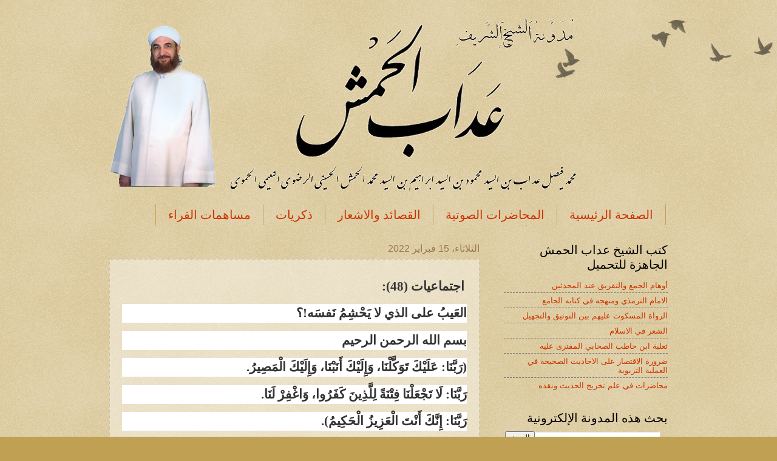

--- FILE ---
content_type: text/html; charset=UTF-8
request_url: http://adabalhamsh.blogspot.com/2022/02/48.html
body_size: 21518
content:
<!DOCTYPE html>
<html class='v2' dir='rtl' lang='ar'>
<head>
<link href='https://www.blogger.com/static/v1/widgets/2370241452-css_bundle_v2_rtl.css' rel='stylesheet' type='text/css'/>
<meta content='width=1100' name='viewport'/>
<meta content='text/html; charset=UTF-8' http-equiv='Content-Type'/>
<meta content='blogger' name='generator'/>
<link href='http://adabalhamsh.blogspot.com/favicon.ico' rel='icon' type='image/x-icon'/>
<link href='http://adabalhamsh.blogspot.com/2022/02/48.html' rel='canonical'/>
<link rel="alternate" type="application/atom+xml" title="مدونة الشريف عداب بن محمود الحمش الحسيني الحموي&#1617; - Atom" href="http://adabalhamsh.blogspot.com/feeds/posts/default" />
<link rel="alternate" type="application/rss+xml" title="مدونة الشريف عداب بن محمود الحمش الحسيني الحموي&#1617; - RSS" href="http://adabalhamsh.blogspot.com/feeds/posts/default?alt=rss" />
<link rel="service.post" type="application/atom+xml" title="مدونة الشريف عداب بن محمود الحمش الحسيني الحموي&#1617; - Atom" href="https://www.blogger.com/feeds/883496385854397997/posts/default" />

<link rel="alternate" type="application/atom+xml" title="مدونة الشريف عداب بن محمود الحمش الحسيني الحموي&#1617; - Atom" href="http://adabalhamsh.blogspot.com/feeds/7631261239856174434/comments/default" />
<!--Can't find substitution for tag [blog.ieCssRetrofitLinks]-->
<meta content='http://adabalhamsh.blogspot.com/2022/02/48.html' property='og:url'/>
<meta content='مدونة الشريف عداب بن محمود الحمش الحسيني الحمويّ' property='og:title'/>
<meta content='مدونة الشيخ عداب الحمش تتضمن مقالات إسلامية وطروحات علمية معاصرة.' property='og:description'/>
<title>مدونة الشريف عداب بن محمود الحمش الحسيني الحموي&#1617;</title>
<style id='page-skin-1' type='text/css'><!--
/*
-----------------------------------------------
Blogger Template Style
Name:     Watermark
Designer: Blogger
URL:      www.blogger.com
----------------------------------------------- */
/* Use this with templates/1ktemplate-*.html */
/* Content
----------------------------------------------- */
body {
font: normal normal 14px Arial, Tahoma, Helvetica, FreeSans, sans-serif;
color: #333333;
background: #c0a154 url(https://resources.blogblog.com/blogblog/data/1kt/watermark/body_background_birds.png) repeat scroll top left;
}
html body .content-outer {
min-width: 0;
max-width: 100%;
width: 100%;
}
.content-outer {
font-size: 92%;
}
a:link {
text-decoration:none;
color: #cc3300;
}
a:visited {
text-decoration:none;
color: #993322;
}
a:hover {
text-decoration:underline;
color: #ff3300;
}
.body-fauxcolumns .cap-top {
margin-top: 30px;
background: transparent url(https://resources.blogblog.com/blogblog/data/1kt/watermark/body_overlay_birds.png) no-repeat scroll top right;
height: 121px;
}
.content-inner {
padding: 0;
}
/* Header
----------------------------------------------- */
.header-inner .Header .titlewrapper,
.header-inner .Header .descriptionwrapper {
padding-left: 20px;
padding-right: 20px;
}
.Header h1 {
font: normal normal 60px Georgia, Utopia, 'Palatino Linotype', Palatino, serif;
color: #ffffff;
text-shadow: 2px 2px rgba(0, 0, 0, .1);
}
.Header h1 a {
color: #ffffff;
}
.Header .description {
font-size: 140%;
color: #997755;
}
/* Tabs
----------------------------------------------- */
.tabs-inner .section {
margin: 0 20px;
}
.tabs-inner .PageList, .tabs-inner .LinkList, .tabs-inner .Labels {
margin-left: -11px;
margin-right: -11px;
background-color: transparent;
border-top: 0 solid #ffffff;
border-bottom: 0 solid #ffffff;
-moz-box-shadow: 0 0 0 rgba(0, 0, 0, .3);
-webkit-box-shadow: 0 0 0 rgba(0, 0, 0, .3);
-goog-ms-box-shadow: 0 0 0 rgba(0, 0, 0, .3);
box-shadow: 0 0 0 rgba(0, 0, 0, .3);
}
.tabs-inner .PageList .widget-content,
.tabs-inner .LinkList .widget-content,
.tabs-inner .Labels .widget-content {
margin: -3px -11px;
background: transparent none  no-repeat scroll right;
}
.tabs-inner .widget ul {
padding: 2px 25px;
max-height: 34px;
background: transparent none no-repeat scroll left;
}
.tabs-inner .widget li {
border: none;
}
.tabs-inner .widget li a {
display: inline-block;
padding: .25em 1em;
font: normal normal 20px Georgia, Utopia, 'Palatino Linotype', Palatino, serif;
color: #cc3300;
border-left: 1px solid #c0a154;
}
.tabs-inner .widget li:first-child a {
border-right: 1px solid #c0a154;
}
.tabs-inner .widget li.selected a, .tabs-inner .widget li a:hover {
color: #000000;
}
/* Headings
----------------------------------------------- */
h2 {
font: normal normal 20px Georgia, Utopia, 'Palatino Linotype', Palatino, serif;
color: #000000;
margin: 0 0 .5em;
}
h2.date-header {
font: normal normal 16px Arial, Tahoma, Helvetica, FreeSans, sans-serif;
color: #997755;
}
/* Main
----------------------------------------------- */
.main-inner .column-center-inner,
.main-inner .column-left-inner,
.main-inner .column-right-inner {
padding: 0 5px;
}
.main-outer {
margin-top: 0;
background: transparent none no-repeat scroll top left;
}
.main-inner {
padding-top: 30px;
}
.main-cap-top {
position: relative;
}
.main-cap-top .cap-right {
position: absolute;
height: 0;
width: 100%;
bottom: 0;
background: transparent none repeat-x scroll bottom center;
}
.main-cap-top .cap-left {
position: absolute;
height: 245px;
width: 280px;
right: 0;
bottom: 0;
background: transparent none no-repeat scroll bottom left;
}
/* Posts
----------------------------------------------- */
.post-outer {
padding: 15px 20px;
margin: 0 0 25px;
background: transparent url(https://resources.blogblog.com/blogblog/data/1kt/watermark/post_background_birds.png) repeat scroll top left;
_background-image: none;
border: dotted 1px #ccbb99;
-moz-box-shadow: 0 0 0 rgba(0, 0, 0, .1);
-webkit-box-shadow: 0 0 0 rgba(0, 0, 0, .1);
-goog-ms-box-shadow: 0 0 0 rgba(0, 0, 0, .1);
box-shadow: 0 0 0 rgba(0, 0, 0, .1);
}
h3.post-title {
font: normal normal 30px Georgia, Utopia, 'Palatino Linotype', Palatino, serif;
margin: 0;
}
.comments h4 {
font: normal normal 30px Georgia, Utopia, 'Palatino Linotype', Palatino, serif;
margin: 1em 0 0;
}
.post-body {
font-size: 105%;
line-height: 1.5;
position: relative;
}
.post-header {
margin: 0 0 1em;
color: #997755;
}
.post-footer {
margin: 10px 0 0;
padding: 10px 0 0;
color: #997755;
border-top: dashed 1px #777777;
}
#blog-pager {
font-size: 140%
}
#comments .comment-author {
padding-top: 1.5em;
border-top: dashed 1px #777777;
background-position: 0 1.5em;
}
#comments .comment-author:first-child {
padding-top: 0;
border-top: none;
}
.avatar-image-container {
margin: .2em 0 0;
}
/* Comments
----------------------------------------------- */
.comments .comments-content .icon.blog-author {
background-repeat: no-repeat;
background-image: url([data-uri]);
}
.comments .comments-content .loadmore a {
border-top: 1px solid #777777;
border-bottom: 1px solid #777777;
}
.comments .continue {
border-top: 2px solid #777777;
}
/* Widgets
----------------------------------------------- */
.widget ul, .widget #ArchiveList ul.flat {
padding: 0;
list-style: none;
}
.widget ul li, .widget #ArchiveList ul.flat li {
padding: .35em 0;
text-indent: 0;
border-top: dashed 1px #777777;
}
.widget ul li:first-child, .widget #ArchiveList ul.flat li:first-child {
border-top: none;
}
.widget .post-body ul {
list-style: disc;
}
.widget .post-body ul li {
border: none;
}
.widget .zippy {
color: #777777;
}
.post-body img, .post-body .tr-caption-container, .Profile img, .Image img,
.BlogList .item-thumbnail img {
padding: 5px;
background: #fff;
-moz-box-shadow: 1px 1px 5px rgba(0, 0, 0, .5);
-webkit-box-shadow: 1px 1px 5px rgba(0, 0, 0, .5);
-goog-ms-box-shadow: 1px 1px 5px rgba(0, 0, 0, .5);
box-shadow: 1px 1px 5px rgba(0, 0, 0, .5);
}
.post-body img, .post-body .tr-caption-container {
padding: 8px;
}
.post-body .tr-caption-container {
color: #333333;
}
.post-body .tr-caption-container img {
padding: 0;
background: transparent;
border: none;
-moz-box-shadow: 0 0 0 rgba(0, 0, 0, .1);
-webkit-box-shadow: 0 0 0 rgba(0, 0, 0, .1);
-goog-ms-box-shadow: 0 0 0 rgba(0, 0, 0, .1);
box-shadow: 0 0 0 rgba(0, 0, 0, .1);
}
/* Footer
----------------------------------------------- */
.footer-outer {
color:#ccbb99;
background: #330000 url(https://resources.blogblog.com/blogblog/data/1kt/watermark/body_background_navigator.png) repeat scroll top left;
}
.footer-outer a {
color: #ff7755;
}
.footer-outer a:visited {
color: #dd5533;
}
.footer-outer a:hover {
color: #ff9977;
}
.footer-outer .widget h2 {
color: #eeddbb;
}
/* Mobile
----------------------------------------------- */
body.mobile  {
background-size: 100% auto;
}
.mobile .body-fauxcolumn-outer {
background: transparent none repeat scroll top left;
}
html .mobile .mobile-date-outer {
border-bottom: none;
background: transparent url(https://resources.blogblog.com/blogblog/data/1kt/watermark/post_background_birds.png) repeat scroll top left;
_background-image: none;
margin-bottom: 10px;
}
.mobile .main-inner .date-outer {
padding: 0;
}
.mobile .main-inner .date-header {
margin: 10px;
}
.mobile .main-cap-top {
z-index: -1;
}
.mobile .content-outer {
font-size: 100%;
}
.mobile .post-outer {
padding: 10px;
}
.mobile .main-cap-top .cap-left {
background: transparent none no-repeat scroll bottom left;
}
.mobile .body-fauxcolumns .cap-top {
margin: 0;
}
.mobile-link-button {
background: transparent url(https://resources.blogblog.com/blogblog/data/1kt/watermark/post_background_birds.png) repeat scroll top left;
}
.mobile-link-button a:link, .mobile-link-button a:visited {
color: #cc3300;
}
.mobile-index-date .date-header {
color: #997755;
}
.mobile-index-contents {
color: #333333;
}
.mobile .tabs-inner .section {
margin: 0;
}
.mobile .tabs-inner .PageList {
margin-left: 0;
margin-right: 0;
}
.mobile .tabs-inner .PageList .widget-content {
margin: 0;
color: #000000;
background: transparent url(https://resources.blogblog.com/blogblog/data/1kt/watermark/post_background_birds.png) repeat scroll top left;
}
.mobile .tabs-inner .PageList .widget-content .pagelist-arrow {
border-right: 1px solid #c0a154;
}

--></style>
<style id='template-skin-1' type='text/css'><!--
body {
min-width: 960px;
}
.content-outer, .content-fauxcolumn-outer, .region-inner {
min-width: 960px;
max-width: 960px;
_width: 960px;
}
.main-inner .columns {
padding-left: 0px;
padding-right: 310px;
}
.main-inner .fauxcolumn-center-outer {
left: 0px;
right: 310px;
/* IE6 does not respect left and right together */
_width: expression(this.parentNode.offsetWidth -
parseInt("0px") -
parseInt("310px") + 'px');
}
.main-inner .fauxcolumn-left-outer {
width: 0px;
}
.main-inner .fauxcolumn-right-outer {
width: 310px;
}
.main-inner .column-left-outer {
width: 0px;
right: 100%;
margin-left: -0px;
}
.main-inner .column-right-outer {
width: 310px;
margin-right: -310px;
}
#layout {
min-width: 0;
}
#layout .content-outer {
min-width: 0;
width: 800px;
}
#layout .region-inner {
min-width: 0;
width: auto;
}
body#layout div.add_widget {
padding: 8px;
}
body#layout div.add_widget a {
margin-left: 32px;
}
--></style>
<link href='https://www.blogger.com/dyn-css/authorization.css?targetBlogID=883496385854397997&amp;zx=40b8e38f-1f03-411d-93ce-92bb9ab19c5a' media='none' onload='if(media!=&#39;all&#39;)media=&#39;all&#39;' rel='stylesheet'/><noscript><link href='https://www.blogger.com/dyn-css/authorization.css?targetBlogID=883496385854397997&amp;zx=40b8e38f-1f03-411d-93ce-92bb9ab19c5a' rel='stylesheet'/></noscript>
<meta name='google-adsense-platform-account' content='ca-host-pub-1556223355139109'/>
<meta name='google-adsense-platform-domain' content='blogspot.com'/>

<link rel="stylesheet" href="https://fonts.googleapis.com/css2?display=swap&family=Aref+Ruqaa"></head>
<body class='loading variant-birds'>
<div class='navbar no-items section' id='navbar' name='Navbar'>
</div>
<div class='body-fauxcolumns'>
<div class='fauxcolumn-outer body-fauxcolumn-outer'>
<div class='cap-top'>
<div class='cap-left'></div>
<div class='cap-right'></div>
</div>
<div class='fauxborder-left'>
<div class='fauxborder-right'></div>
<div class='fauxcolumn-inner'>
</div>
</div>
<div class='cap-bottom'>
<div class='cap-left'></div>
<div class='cap-right'></div>
</div>
</div>
</div>
<div class='content'>
<div class='content-fauxcolumns'>
<div class='fauxcolumn-outer content-fauxcolumn-outer'>
<div class='cap-top'>
<div class='cap-left'></div>
<div class='cap-right'></div>
</div>
<div class='fauxborder-left'>
<div class='fauxborder-right'></div>
<div class='fauxcolumn-inner'>
</div>
</div>
<div class='cap-bottom'>
<div class='cap-left'></div>
<div class='cap-right'></div>
</div>
</div>
</div>
<div class='content-outer'>
<div class='content-cap-top cap-top'>
<div class='cap-left'></div>
<div class='cap-right'></div>
</div>
<div class='fauxborder-left content-fauxborder-left'>
<div class='fauxborder-right content-fauxborder-right'></div>
<div class='content-inner'>
<header>
<div class='header-outer'>
<div class='header-cap-top cap-top'>
<div class='cap-left'></div>
<div class='cap-right'></div>
</div>
<div class='fauxborder-left header-fauxborder-left'>
<div class='fauxborder-right header-fauxborder-right'></div>
<div class='region-inner header-inner'>
<div class='header section' id='header' name='Header'><div class='widget Header' data-version='1' id='Header1'>
<div id='header-inner'>
<a href='http://adabalhamsh.blogspot.com/' style='display: block'>
<img alt='مدونة الشريف عداب بن محمود الحمش الحسيني الحمويّ' height='308px; ' id='Header1_headerimg' src='https://blogger.googleusercontent.com/img/b/R29vZ2xl/AVvXsEgpolMz0SsxsWOfOhLbModi6w6K2mGHkZ3ubWqQdefaoCNUMsAGplpdvJbv2s5uPn09SHTT7rBINH5Pv4G2S56clppngaOq2Nn1QZJBKsAGUJBjGAmYTG2TmIBLQgCekq1oWI_q6OUxeG8/s1600/Untitled-1.png' style='display: block' width='939px; '/>
</a>
</div>
</div></div>
</div>
</div>
<div class='header-cap-bottom cap-bottom'>
<div class='cap-left'></div>
<div class='cap-right'></div>
</div>
</div>
</header>
<div class='tabs-outer'>
<div class='tabs-cap-top cap-top'>
<div class='cap-left'></div>
<div class='cap-right'></div>
</div>
<div class='fauxborder-left tabs-fauxborder-left'>
<div class='fauxborder-right tabs-fauxborder-right'></div>
<div class='region-inner tabs-inner'>
<div class='tabs section' id='crosscol' name='عبر الأعمدة'><div class='widget PageList' data-version='1' id='PageList1'>
<h2>الصفحات</h2>
<div class='widget-content'>
<ul>
<li>
<a href='http://adabalhamsh.blogspot.com/'>الصفحة الرئيسية</a>
</li>
<li>
<a href='http://muhadarat.blogspot.com/'>المحاضرات الصوتية</a>
</li>
<li>
<a href='http://qassaed.blogspot.com/'>القصائد والاشعار</a>
</li>
<li>
<a href='http://thikrayathamsh.blogspot.com/'>ذكريات</a>
</li>
<li>
<a href='http://musahamat.blogspot.com/'>مساهمات القراء</a>
</li>
<li>
<a href='http://fatawahamsh.blogspot.com/'>فتاوى</a>
</li>
<li>
<a href='http://fawaedhadith.blogspot.com/'>فوائد حديثية</a>
</li>
</ul>
<div class='clear'></div>
</div>
</div></div>
<div class='tabs no-items section' id='crosscol-overflow' name='Cross-Column 2'></div>
</div>
</div>
<div class='tabs-cap-bottom cap-bottom'>
<div class='cap-left'></div>
<div class='cap-right'></div>
</div>
</div>
<div class='main-outer'>
<div class='main-cap-top cap-top'>
<div class='cap-left'></div>
<div class='cap-right'></div>
</div>
<div class='fauxborder-left main-fauxborder-left'>
<div class='fauxborder-right main-fauxborder-right'></div>
<div class='region-inner main-inner'>
<div class='columns fauxcolumns'>
<div class='fauxcolumn-outer fauxcolumn-center-outer'>
<div class='cap-top'>
<div class='cap-left'></div>
<div class='cap-right'></div>
</div>
<div class='fauxborder-left'>
<div class='fauxborder-right'></div>
<div class='fauxcolumn-inner'>
</div>
</div>
<div class='cap-bottom'>
<div class='cap-left'></div>
<div class='cap-right'></div>
</div>
</div>
<div class='fauxcolumn-outer fauxcolumn-left-outer'>
<div class='cap-top'>
<div class='cap-left'></div>
<div class='cap-right'></div>
</div>
<div class='fauxborder-left'>
<div class='fauxborder-right'></div>
<div class='fauxcolumn-inner'>
</div>
</div>
<div class='cap-bottom'>
<div class='cap-left'></div>
<div class='cap-right'></div>
</div>
</div>
<div class='fauxcolumn-outer fauxcolumn-right-outer'>
<div class='cap-top'>
<div class='cap-left'></div>
<div class='cap-right'></div>
</div>
<div class='fauxborder-left'>
<div class='fauxborder-right'></div>
<div class='fauxcolumn-inner'>
</div>
</div>
<div class='cap-bottom'>
<div class='cap-left'></div>
<div class='cap-right'></div>
</div>
</div>
<!-- corrects IE6 width calculation -->
<div class='columns-inner'>
<div class='column-center-outer'>
<div class='column-center-inner'>
<div class='main section' id='main' name='رئيسي'><div class='widget Blog' data-version='1' id='Blog1'>
<div class='blog-posts hfeed'>

          <div class="date-outer">
        
<h2 class='date-header'><span>الثلاثاء&#1548; 15 فبراير 2022</span></h2>

          <div class="date-posts">
        
<div class='post-outer'>
<div class='post hentry uncustomized-post-template' itemprop='blogPost' itemscope='itemscope' itemtype='http://schema.org/BlogPosting'>
<meta content='883496385854397997' itemprop='blogId'/>
<meta content='7631261239856174434' itemprop='postId'/>
<a name='7631261239856174434'></a>
<div class='post-header'>
<div class='post-header-line-1'></div>
</div>
<div class='post-body entry-content' id='post-body-7631261239856174434' itemprop='description articleBody'>
<p>&nbsp;<b style="text-align: justify;"><span lang="AR-SA" style="font-family: &quot;Lotus Linotype&quot;; font-size: 16.0pt;">اجتماعيات (48):</span></b></p>

<p class="MsoNormal" dir="RTL" style="background: white; text-align: justify; text-justify: kashida; text-kashida: 0%;"><b><span lang="AR-SA" style="font-family: &quot;Lotus Linotype&quot;; font-size: 16.0pt;">الع&#1614;يب&#1615; على الذي لا ي&#1614;ح&#1618;ش&#1616;م&#1615; ن&#1614;فس&#1614;ه!&#1567;<o:p></o:p></span></b></p>

<p class="MsoNormal" dir="RTL" style="background: white; text-align: justify; text-justify: kashida; text-kashida: 0%;"><b><span lang="AR-SA" style="font-family: &quot;Lotus Linotype&quot;; font-size: 16.0pt;">بسم الله الرحمن الرحيم <o:p></o:p></span></b></p>

<p class="MsoNormal" dir="RTL" style="background: white; text-align: justify; text-justify: kashida; text-kashida: 0%;"><b><span lang="AR-SA" style="font-family: &quot;Lotus Linotype&quot;; font-size: 16.0pt;">(ر&#1614;ب&#1617;&#1614;ن&#1614;ا: ع&#1614;ل&#1614;ي&#1618;ك&#1614; ت&#1614;و&#1614;ك&#1617;&#1614;ل&#1618;ن&#1614;ا&#1548; و&#1614;إ&#1616;ل&#1614;ي&#1618;ك&#1614;
أ&#1614;ن&#1614;ب&#1618;ن&#1614;ا&#1548; و&#1614;إ&#1616;ل&#1614;ي&#1618;ك&#1614; ال&#1618;م&#1614;ص&#1616;ير&#1615;. <o:p></o:p></span></b></p>

<p class="MsoNormal" dir="RTL" style="background: white; text-align: justify; text-justify: kashida; text-kashida: 0%;"><b><span lang="AR-SA" style="font-family: &quot;Lotus Linotype&quot;; font-size: 16.0pt;">ر&#1614;ب&#1617;&#1614;ن&#1614;ا: ل&#1614;ا ت&#1614;ج&#1618;ع&#1614;ل&#1618;ن&#1614;ا ف&#1616;ت&#1618;ن&#1614;ة&#1611; ل&#1616;ل&#1617;&#1614;ذ&#1616;ين&#1614;
ك&#1614;ف&#1614;ر&#1615;وا&#1548; و&#1614;اغ&#1618;ف&#1616;ر&#1618; ل&#1614;ن&#1614;ا. <o:p></o:p></span></b></p>

<p class="MsoNormal" dir="RTL" style="background: white; text-align: justify; text-justify: kashida; text-kashida: 0%;"><b><span lang="AR-SA" style="font-family: &quot;Lotus Linotype&quot;; font-size: 16.0pt;">ر&#1614;ب&#1617;&#1614;ن&#1614;ا: إ&#1616;ن&#1617;&#1614;ك&#1614; أ&#1614;ن&#1618;ت&#1614; ال&#1618;ع&#1614;ز&#1616;يز&#1615; ال&#1618;ح&#1614;ك&#1616;يم&#1615;).<o:p></o:p></span></b></p>

<p class="MsoNormal" dir="RTL" style="background: white; text-align: justify; text-justify: kashida; text-kashida: 0%;"><b><span lang="AR-SA" style="font-family: &quot;Lotus Linotype&quot;; font-size: 16.0pt;">(ر&#1614;ب&#1617;&#1614;ن&#1614;ا: اف&#1618;ت&#1614;ح&#1618; ب&#1614;ي&#1618;ن&#1614;ن&#1614;ا و&#1614;ب&#1614;ي&#1618;ن&#1614; ق&#1614;و&#1618;م&#1616;ن&#1614;ا
ب&#1616;ال&#1618;ح&#1614;ق&#1617;&#1616;&#1548; و&#1614;أ&#1614;ن&#1618;ت&#1614; خ&#1614;ي&#1618;ر&#1615; ال&#1618;ف&#1614;ات&#1616;ح&#1616;ين&#1614;).<o:p></o:p></span></b></p>

<p class="MsoNormal" dir="RTL" style="background: white; text-align: justify; text-justify: kashida; text-kashida: 0%;"><b><span lang="AR-SA" style="font-family: &quot;Lotus Linotype&quot;; font-size: 16.0pt;">كتب أحدهم على الفيس بوك ما نص&#1617;ه: &#171;م&#1614;ن&#1618; ل&#1614;زم&#1614; أبا
حنيفة&#1614;&#1563; فقد ات&#1617;بع حم&#1617;ادا&#1611; والنخعي&#1617;&#1614; وعلقم&#1614;ة&#1614; وابن مسعود&#1613;&#1548; عن الرسول صل&#1617;ى الله
عليه وسل&#1617;م&#187; انتهى.<o:p></o:p></span></b></p>

<p class="MsoNormal" dir="RTL" style="background: white; text-align: justify; text-justify: kashida; text-kashida: 0%;"><b><span lang="AR-SA" style="font-family: &quot;Lotus Linotype&quot;; font-size: 16.0pt;">فأحببت توضيح&#1614; الأمر&#1616; من جهة&#1613;&#1548; وتقييد&#1614;ه من جهة&#1613;
أخرى&#1548; ظن&#1617;ا&#1611; من&#1617;ي بأنني أقد&#1617;م فائدة إضافي&#1617;ة لكاتب هذه الكلمات&#1616;&#1548; ثم&#1617; للقارئ من
بعده&#1548; فكتبت&#1615;: &#171;م&#1614;ن لزم أي&#1617;&#1614; إنسان&#1613; ممن ذكرت&#1614;&#1563; فإنما لزمه هو.<o:p></o:p></span></b></p>

<p class="MsoNormal" dir="RTL" style="background: white; text-align: justify; text-justify: kashida; text-kashida: 0%;"><b><span lang="AR-SA" style="font-family: &quot;Lotus Linotype&quot;; font-size: 16.0pt;">فإذا روى من طريق شيخه حديثا&#1611; صحيح الإسناد والمتن&#1563;
يكون تبع رسول الله صل&#1617;ى الله تعالى عليه وآله وسل&#1617;م.<o:p></o:p></span></b></p>

<p class="MsoNormal" dir="RTL" style="background: white; text-align: justify; text-justify: kashida; text-kashida: 0%;"><b><span lang="AR-SA" style="font-family: &quot;Lotus Linotype&quot;; font-size: 16.0pt;">وما سوى ذلك&#1563; فهؤلاء اجتهدوا&#1548; فأصابوا وأخطأوا&#1548;
فنسبتهم إلى لزوم رسول الله صل&#1617;ى الله عليه وآله وسلم&#1548; من كيسك وأكياس م&#1614;ن يزعم
مثل زعمك هذا!<o:p></o:p></span></b></p>

<p class="MsoNormal" dir="RTL" style="background: white; text-align: justify; text-justify: kashida; text-kashida: 0%;"><b><span lang="AR-SA" style="font-family: &quot;Lotus Linotype&quot;; font-size: 16.0pt;">أبو حنيفة يجيز&#1615; إيجار&#1614; بيت&#1613; لي&#1615;ت&#1617;خذ خم&#1617;ارة&#1611;&#1548; أو
دار بغاء&#1613;&#1548; فهل ورد عن رسول الله صل&#1617;ى الله عليه وآله وسلم&#1548; شيء&#1612; من ذلك&#1567;<o:p></o:p></span></b></p>

<p class="MsoNormal" dir="RTL" style="background: white; text-align: justify; text-justify: kashida; text-kashida: 0%;"><b><span lang="AR-SA" style="font-family: &quot;Lotus Linotype&quot;; font-size: 16.0pt;">ات&#1617;قوا الله فيما تقولون&#1548; وتعل&#1617;موا قبل أن
تكتبوا&#187;!&#1567;<o:p></o:p></span></b></p>

<p class="MsoNormal" dir="RTL" style="background: white; text-align: justify; text-justify: kashida; text-kashida: 0%;"><b><span lang="AR-SA" style="font-family: &quot;Lotus Linotype&quot;; font-size: 16.0pt;">فتبي&#1617;ن أن&#1617; الكاتب&#1614; من الرعاع الجهلة&#1548; فعق&#1617;ب على
كلامي بقوله: &#171;م&#1614;دد يا سي&#1617;دنا أبا حنيفة!&#187;.<o:p></o:p></span></b></p>

<p class="MsoNormal" dir="RTL" style="background: white; text-align: justify; text-justify: kashida; text-kashida: 0%;"><b><span lang="AR-SA" style="font-family: &quot;Lotus Linotype&quot;; font-size: 16.0pt;">ثم انهال علي&#1617; الطعن&#1615; والسب&#1617; والشتم&#1548; وبعضهم رماني
بالطعن على أبي حنيفة&#1614; رحمه الله تعالى.<o:p></o:p></span></b></p>

<p class="MsoNormal" dir="RTL" style="background: white; text-align: justify; text-justify: kashida; text-kashida: 0%;"><b><span lang="AR-SA" style="font-family: &quot;Lotus Linotype&quot;; font-size: 16.0pt;">كان الهدف من المنشور&#1563; بيان&#1615; أن&#1617; لزوم أي&#1617; مذهب&#1613; من
مذاهب الإسلام&#1563; ليس لزوما&#1611; لرسول الله صل&#1617;ى الله عليه وآله وسل&#1617;م بالضرورة&#1563; لأن&#1617;
جميع المذاهب قد اجتهد أصحابها فيما وراء النصوص الشرعي&#1617;ة&#1548; فأصابوا كثيرا&#1611;&#1548;
وأخطأوا كثيرا&#1611; أيضا&#1611;.<o:p></o:p></span></b></p>

<p class="MsoNormal" dir="RTL" style="background: white; text-align: justify; text-justify: kashida; text-kashida: 0%;"><b><span lang="AR-SA" style="font-family: &quot;Lotus Linotype&quot;; font-size: 16.0pt;">فلا يجوز أن يعتقد أحد&#1612; أن&#1617; م&#1614;ن لزم مذهب أبي حنيفة
أو مالك&#1613; أو الشافعي&#1548; وغير&#1616;هم&#1563; يكون قد لزم السن&#1617;ة النبوي&#1617;ة تماما&#1611;&#1548; بل هذا خلاف&#1615;
ما نص&#1617; عليه الأئم&#1617;ة جميعهم&#1548; رحمهم الله تعالى.<o:p></o:p></span></b></p>

<p class="MsoNormal" dir="RTL" style="mso-layout-grid-align: none; text-autospace: none;"><b><span lang="AR-SA" style="font-family: &quot;Lotus Linotype&quot;; font-size: 16.0pt;">أما
تكذيبي فيما نسبته إلى الإمام أبي حنيفة&#1563; فإليك توثيقه&#1548; وإن كان من مشهور مذهبه ولا
يحتاج&#1615; إلى توثيق!<o:p></o:p></span></b></p>

<p class="MsoNormal" dir="RTL" style="mso-layout-grid-align: none; text-autospace: none;"><b><span lang="AR-SA" style="font-family: &quot;Lotus Linotype&quot;; font-size: 16.0pt;">قال
الإمام&#1615; محم&#1617;د بن الحسن في الأصل (4: 17) ما نص&#1617;ه:<o:p></o:p></span></b></p>

<p class="MsoNormal" dir="RTL" style="background: white; text-align: justify; text-justify: kashida; text-kashida: 0%;"><b><span lang="AR-SA" style="font-family: &quot;Lotus Linotype&quot;; font-size: 16.0pt;">&#171;قال: إذا استأجر الذمي&#1617; من المسلم دارا&#1611; ليسكنها&#1563;
فلا بأس بذلك. فإن شرب فيها الخمر&#1614;&#1548; أو عبد&#1614; فيها الص&#1614;ليب&#1614;&#1548; أو أدخل فيها الخنازير
لم يلحق المسلم&#1614; م&#1616;ن ذلك شيء&#1612; من الإثم&#1563; لأنه لم يؤاجرها لذلك&#1548; والإجارة&#1615; جائزة&#1612;
لازمة له. <o:p></o:p></span></b></p>

<p class="MsoNormal" dir="RTL" style="background: white; text-align: justify; text-justify: kashida; text-kashida: 0%;"><b><span lang="AR-SA" style="font-family: &quot;Lotus Linotype&quot;; font-size: 16.0pt;">وكذلك لو اتخذ فيها ب&#1616;يعة&#1611; أو كنيسة&#1611; أو بيت&#1614; نار&#1613;&#1548;
بعد أن يكون ذلك بالسواد &#171;سواد الكوفة&#187; فإن&#1617; الإجارة جائزة&#1548; ولا يلحق المسلم من
ذلك شيء&#1548; وكذلك لو باع فيها الخمر&#1548; وكذلك هذا في الأمصار&#187;.<o:p></o:p></span></b></p>

<p class="MsoNormal" dir="RTL" style="background: white; text-align: justify; text-justify: kashida; text-kashida: 0%;"><b><span lang="AR-SA" style="font-family: &quot;Lotus Linotype&quot;; font-size: 16.0pt;">وقال في الهداية للمرغيناني&#1617; (4: 378): &#171;وم&#1614;ن أج&#1614;ر
بيتا&#1611; ل&#1616;ي&#1615;ت&#1617;&#1614;خ&#1614;ذ فيه بيت&#1615; نار&#1613; أو كنيسة&#1612;&#1548; أو ب&#1616;يعة&#1612; أو ي&#1615;باع فيه الخ&#1614;مر&#1615;
بالسواد&#1563; فلا بأس به&#1548; وهذا عند أبي حنيفة!<o:p></o:p></span></b></p>

<p class="MsoNormal" dir="RTL" style="background: white; text-align: justify; text-justify: kashida; text-kashida: 0%;"><b><span lang="AR-SA" style="font-family: &quot;Lotus Linotype&quot;; font-size: 16.0pt;">وقالا - يعني أبا يوسف&#1614; ومحم&#1617;دا&#1611; - لا ينبغي أن ي&#1615;كري&#1614;ه
لشيء&#1613; من ذلك&#1563; لأنه إعانة&#1612; على المعصية&#187;.<o:p></o:p></span></b></p>

<p class="MsoNormal" dir="RTL" style="background: white; text-align: justify; text-justify: kashida; text-kashida: 0%;"><b><span lang="AR-SA" style="font-family: &quot;Lotus Linotype&quot;; font-size: 16.0pt;">فهذان أكبر&#1615; أصحاب أبي حنيفة خالفاه&#1548; ولم يلزما
قول&#1614;ه&#1563; لأنهما لا يريان لزوم قول&#1616;ه&#1563; هو لزوم قول الرسول صل&#1617;ى الله عليه وآله
وسل&#1617;م!<o:p></o:p></span></b></p>

<p class="MsoNormal" dir="RTL" style="background: white; text-align: justify; text-justify: kashida; text-kashida: 0%;"><b><span lang="AR-SA" style="font-family: &quot;Lotus Linotype&quot;; font-size: 16.0pt;">فما بال رعاع قومي (ك&#1614;أ&#1614;ن&#1617;&#1614;ه&#1615;م&#1618; ح&#1615;م&#1615;ر&#1612;
م&#1615;س&#1618;ت&#1614;ن&#1618;ف&#1616;ر&#1614;ة&#1612;)&#1567;<o:p></o:p></span></b></p>

<p class="MsoNormal" dir="RTL" style="background: white; text-align: justify; text-justify: kashida; text-kashida: 0%;"><b><span lang="AR-SA" style="font-family: &quot;Lotus Linotype&quot;; font-size: 16.0pt;">وانظر هذا الكلام ذات&#1614;ه في المصادر الحنفية&#1616; الآتية:<o:p></o:p></span></b></p>

<p class="MsoNormal" dir="RTL" style="background: white; text-align: justify; text-justify: kashida; text-kashida: 0%;"><b><span lang="AR-SA" style="font-family: &quot;Lotus Linotype&quot;; font-size: 16.0pt;">بداية المبتدي (ص: 224) والاختيار (4: 162) وتبيين
الحقائق (6: 29) والعناية بشرح الهداية (10: 59) وملتقى الأبحر (ص: 186) وشرحه (2:
529) والبحر الرائق (8: 230).<o:p></o:p></span></b></p>

<p class="MsoNormal" dir="RTL" style="background: white; text-align: justify; text-justify: kashida; text-kashida: 0%;"><b><span lang="AR-SA" style="font-family: &quot;Lotus Linotype&quot;; font-size: 16.0pt;">أقول: أنا الفقير لا أقول شيئا&#1611; لست على يقين&#1613; منه&#1548;
وما علي&#1617; إذا لم يفهم البقر&#1567;<o:p></o:p></span></b></p>

<p class="MsoNormal" dir="RTL" style="background: white; text-align: justify; text-justify: kashida; text-kashida: 0%;"><b><span lang="AR-SA" style="font-family: &quot;Lotus Linotype&quot;; font-size: 16.0pt;">حاشاكم رو&#1617;اد صفحتي الأكارم.<o:p></o:p></span></b></p>

<p class="MsoNormal" dir="RTL" style="background: white; text-align: justify; text-justify: kashida; text-kashida: 0%;"><b><span lang="AR-SA" style="font-family: &quot;Lotus Linotype&quot;; font-size: 16.0pt;">ختاما&#1611;: لا يوجد بشر&#1612; من البشر - سوى النبيين -
جميع&#1615; ما يقوله صحيح وحق&#1617;&#1548; على الإطلاق&#1548; من الصحابة رضي الله عنهم&#1548; فمن دونهم.<o:p></o:p></span></b></p>

<p class="MsoNormal" dir="RTL" style="background: white; text-align: justify; text-justify: kashida; text-kashida: 0%;"><b><span lang="AR-SA" style="font-family: &quot;Lotus Linotype&quot;; font-size: 16.0pt;">ولو لم يكن للمذهبي&#1617;ة من شر&#1617;&#1613;&#1548; سوى هذا التعص&#1617;ب
المقيت&#1563; لكفى بها جهلا&#1611; وغوغائي&#1617;ة!<o:p></o:p></span></b></p><p class="MsoNormal" dir="RTL" style="background: white; text-align: justify; text-justify: kashida; text-kashida: 0%;"><b><span lang="AR-SA" style="font-family: &quot;Lotus Linotype&quot;; font-size: 16.0pt;">ولست أدري أيسكت&#1615; أحدنا عن قول الحق&#1617;&#1548; حتى لا يشتمه السفلة الرعاع الجهلة&#1567;</span></b></p>

<p class="MsoNormal" dir="RTL" style="background: white; text-align: justify; text-justify: kashida; text-kashida: 0%;"><span dir="LTR"></span><span dir="LTR"></span><b><span dir="LTR" style="font-family: &quot;AGA Arabesque&quot;; font-size: 16.0pt; mso-ascii-font-family: &quot;Lotus Linotype&quot;; mso-char-type: symbol; mso-hansi-font-family: &quot;Lotus Linotype&quot;; mso-symbol-font-family: &quot;AGA Arabesque&quot;;"><span dir="LTR"></span><span dir="LTR"></span><span style="mso-char-type: symbol; mso-symbol-font-family: &quot;AGA Arabesque&quot;;">]</span></span></b><b><span lang="AR-SA" style="font-family: &quot;Lotus Linotype&quot;; font-size: 16.0pt;">ر&#1614;ب&#1617;&#1614;نا:
ظ&#1614;ل&#1614;م&#1618;ن&#1614;ا أ&#1614;ن&#1618;ف&#1615;س&#1614;نا&#1548; و&#1614;إ&#1616;ن&#1618; ل&#1614;م&#1618; ت&#1614;غ&#1618;ف&#1616;ر&#1618; ل&#1614;ن&#1614;ا و&#1614;ت&#1614;ر&#1618;ح&#1614;م&#1618;نا&#1563; ل&#1614;ن&#1614;ك&#1615;ون&#1614;ن&#1617;&#1614;
م&#1616;ن&#1614; ال&#1618;خ&#1614;اس&#1616;ر&#1616;ين&#1614;</span></b><span dir="LTR"></span><span dir="LTR"></span><b><span dir="LTR" style="font-family: &quot;AGA Arabesque&quot;; font-size: 16.0pt; mso-ascii-font-family: &quot;Lotus Linotype&quot;; mso-char-type: symbol; mso-hansi-font-family: &quot;Lotus Linotype&quot;; mso-symbol-font-family: &quot;AGA Arabesque&quot;;"><span dir="LTR"></span><span dir="LTR"></span><span style="mso-char-type: symbol; mso-symbol-font-family: &quot;AGA Arabesque&quot;;">[</span></span></b><span dir="RTL"></span><span dir="RTL"></span><b><span lang="AR-SA" style="font-family: &quot;Lotus Linotype&quot;; font-size: 16.0pt;"><span dir="RTL"></span><span dir="RTL"></span>. <o:p></o:p></span></b></p>

<p class="MsoNormal" dir="RTL" style="background: white; text-align: justify; text-justify: kashida; text-kashida: 0%;"><b><span lang="AR-SA" style="font-family: &quot;Lotus Linotype&quot;; font-size: 16.0pt;">هذا.. وصل&#1617;ى الله على سي&#1617;دنا محم&#1617;د بن عبدالله&#1548;
وعلى آله وصحبه وسل&#1617;&#1614;م ت&#1614;سليما&#1611;<span style="background: white;"><o:p></o:p></span></span></b></p>

<p class="MsoNormal" dir="RTL" style="background: white; text-align: justify; text-justify: kashida; text-kashida: 0%;"><b><span lang="AR-SA" style="background: white; font-family: &quot;Lotus Linotype&quot;; font-size: 16.0pt;">والحمد لله على كل&#1617; حال</span></b><b><span lang="AR-SA" style="font-family: &quot;Lotus Linotype&quot;; font-size: 16.0pt;">.<o:p></o:p></span></b></p>
<div style='clear: both;'></div>
</div>
<div class='post-footer'>
<div class='post-footer-line post-footer-line-1'>
<span class='post-author vcard'>
مرسلة بواسطة
<span class='fn' itemprop='author' itemscope='itemscope' itemtype='http://schema.org/Person'>
<meta content='https://www.blogger.com/profile/03887387109191207723' itemprop='url'/>
<a class='g-profile' href='https://www.blogger.com/profile/03887387109191207723' rel='author' title='author profile'>
<span itemprop='name'>الشيخ عداب الحمش</span>
</a>
</span>
</span>
<span class='post-timestamp'>
في
<meta content='http://adabalhamsh.blogspot.com/2022/02/48.html' itemprop='url'/>
<a class='timestamp-link' href='http://adabalhamsh.blogspot.com/2022/02/48.html' rel='bookmark' title='permanent link'><abbr class='published' itemprop='datePublished' title='2022-02-15T13:15:00-08:00'>1:15 م</abbr></a>
</span>
<span class='post-comment-link'>
</span>
<span class='post-icons'>
<span class='item-control blog-admin pid-224311522'>
<a href='https://www.blogger.com/post-edit.g?blogID=883496385854397997&postID=7631261239856174434&from=pencil' title='تعديل الرسالة'>
<img alt='' class='icon-action' height='18' src='https://resources.blogblog.com/img/icon18_edit_allbkg.gif' width='18'/>
</a>
</span>
</span>
<div class='post-share-buttons goog-inline-block'>
<a class='goog-inline-block share-button sb-email' href='https://www.blogger.com/share-post.g?blogID=883496385854397997&postID=7631261239856174434&target=email' target='_blank' title='إرسال بالبريد الإلكتروني'><span class='share-button-link-text'>إرسال بالبريد الإلكتروني</span></a><a class='goog-inline-block share-button sb-blog' href='https://www.blogger.com/share-post.g?blogID=883496385854397997&postID=7631261239856174434&target=blog' onclick='window.open(this.href, "_blank", "height=270,width=475"); return false;' target='_blank' title='كتابة مدونة حول هذه المشاركة'><span class='share-button-link-text'>كتابة مدونة حول هذه المشاركة</span></a><a class='goog-inline-block share-button sb-twitter' href='https://www.blogger.com/share-post.g?blogID=883496385854397997&postID=7631261239856174434&target=twitter' target='_blank' title='‏المشاركة على X'><span class='share-button-link-text'>&#8207;المشاركة على X</span></a><a class='goog-inline-block share-button sb-facebook' href='https://www.blogger.com/share-post.g?blogID=883496385854397997&postID=7631261239856174434&target=facebook' onclick='window.open(this.href, "_blank", "height=430,width=640"); return false;' target='_blank' title='‏المشاركة في Facebook'><span class='share-button-link-text'>&#8207;المشاركة في Facebook</span></a><a class='goog-inline-block share-button sb-pinterest' href='https://www.blogger.com/share-post.g?blogID=883496385854397997&postID=7631261239856174434&target=pinterest' target='_blank' title='‏المشاركة على Pinterest'><span class='share-button-link-text'>&#8207;المشاركة على Pinterest</span></a>
</div>
</div>
<div class='post-footer-line post-footer-line-2'>
<span class='post-labels'>
</span>
</div>
<div class='post-footer-line post-footer-line-3'>
<span class='post-location'>
</span>
</div>
</div>
</div>
<div class='comments' id='comments'>
<a name='comments'></a>
<h4>ليست هناك تعليقات:</h4>
<div id='Blog1_comments-block-wrapper'>
<dl class='avatar-comment-indent' id='comments-block'>
</dl>
</div>
<p class='comment-footer'>
<div class='comment-form'>
<a name='comment-form'></a>
<h4 id='comment-post-message'>إرسال تعليق</h4>
<p>
</p>
<a href='https://www.blogger.com/comment/frame/883496385854397997?po=7631261239856174434&hl=ar&saa=85391&origin=http://adabalhamsh.blogspot.com' id='comment-editor-src'></a>
<iframe allowtransparency='true' class='blogger-iframe-colorize blogger-comment-from-post' frameborder='0' height='410px' id='comment-editor' name='comment-editor' src='' width='100%'></iframe>
<script src='https://www.blogger.com/static/v1/jsbin/2830521187-comment_from_post_iframe.js' type='text/javascript'></script>
<script type='text/javascript'>
      BLOG_CMT_createIframe('https://www.blogger.com/rpc_relay.html');
    </script>
</div>
</p>
</div>
</div>

        </div></div>
      
</div>
<div class='blog-pager' id='blog-pager'>
<span id='blog-pager-newer-link'>
<a class='blog-pager-newer-link' href='http://adabalhamsh.blogspot.com/2022/02/8_15.html' id='Blog1_blog-pager-newer-link' title='رسالة أحدث'>رسالة أحدث</a>
</span>
<span id='blog-pager-older-link'>
<a class='blog-pager-older-link' href='http://adabalhamsh.blogspot.com/2022/02/27.html' id='Blog1_blog-pager-older-link' title='رسالة أقدم'>رسالة أقدم</a>
</span>
<a class='home-link' href='http://adabalhamsh.blogspot.com/'>الصفحة الرئيسية</a>
</div>
<div class='clear'></div>
<div class='post-feeds'>
<div class='feed-links'>
الاشتراك في:
<a class='feed-link' href='http://adabalhamsh.blogspot.com/feeds/7631261239856174434/comments/default' target='_blank' type='application/atom+xml'>تعليقات الرسالة (Atom)</a>
</div>
</div>
</div></div>
</div>
</div>
<div class='column-left-outer'>
<div class='column-left-inner'>
<aside>
</aside>
</div>
</div>
<div class='column-right-outer'>
<div class='column-right-inner'>
<aside>
<div class='sidebar section' id='sidebar-right-1'><div class='widget TextList' data-version='1' id='TextList1'>
<h2>كتب الشيخ عداب الحمش الجاهزة للتحميل</h2>
<div class='widget-content'>
<ul>
<li><a href="http://www.adabhamsh.com/news/82/745/أوهام-الجمع-والتفريق-عند-المحدثين_ar" target="_new">أوهام الجمع والتفريق عند المحدثين</a></li>
<li><a href="http://www.adabhamsh.com/news/82/730/%D8%A7%D9%84%D8%A7%D9%85%D8%A7%D9%85-%D8%A7%D9%84%D8%AA%D8%B1%D9%85%D8%B0%D9%8A-%D9%88%D9%85%D9%86%D9%87%D8%AC%D9%87-%D9%81%D9%8A-%D9%83%D8%AA%D8%A7%D8%A8%D9%87-%D8%A7%D9%84%D8%AC%D8%A7%D9%85%D8%B9_ar" target="_new">الامام الترمذي ومنهجه في كتابه الجامع</a></li>
<li><a href="http://www.adabhamsh.com/news/82/737/%D8%A7%D9%84%D8%B1%D9%88%D8%A7%D8%A9-%D8%A7%D9%84%D9%85%D8%B3%D9%83%D9%88%D8%AA-%D8%B9%D9%84%D9%8A%D9%87%D9%85-%D8%A8%D9%8A%D9%86-%D8%A7%D9%84%D8%AA%D9%88%D8%AB%D9%8A%D9%82-%D9%88%D8%A7%D9%84%D8%AA%D8%AC%D9%87%D9%8A%D9%84_ar" target="_new">الرواة المسكوت عليهم بين التوثيق والتجهيل</a></li>
<li><a href="http://www.adabhamsh.com/news/82/739/%D8%A7%D9%84%D8%B4%D8%B9%D8%B1-%D9%81%D9%8A-%D8%A7%D9%84%D8%A7%D8%B3%D9%84%D8%A7%D9%85_ar" target="_new">الشعر في الاسلام</a></li>
<li><a href="http://www.adabhamsh.com/news/82/740/%D8%AB%D8%B9%D9%84%D8%A8%D8%A9-%D8%A7%D8%A8%D9%86-%D8%AD%D8%A7%D8%B7%D8%A8-%D8%A7%D9%84%D8%B5%D8%AD%D8%A7%D8%A8%D9%8A-%D8%A7%D9%84%D9%85%D9%81%D8%AA%D8%B1%D9%89-%D8%B9%D9%84%D9%8A%D9%87_ar" target="_new">ثعلبة ابن حاطب الصحابي المفترى عليه</a></li>
<li><a href="http://www.adabhamsh.com/news/82/744/%D8%B6%D8%B1%D9%88%D8%B1%D8%A9-%D8%A7%D9%84%D8%A7%D9%82%D8%AA%D8%B5%D8%A7%D8%B1-%D8%B9%D9%84%D9%89-%D8%A7%D9%84%D8%A7%D8%AD%D8%A7%D8%AF%D9%8A%D8%AB-%D8%A7%D9%84%D8%B5%D8%AD%D9%8A%D8%AD%D8%A9-%D9%81%D9%8A-%D8%A7%D9%84%D8%B9%D9%85%D9%84%D9%8A%D8%A9-%D8%A7%D9%84%D8%AA%D8%B1%D8%A8%D9%88%D9%8A%D8%A9_ar" target="_new">ضرورة الاقتصار على الاحاديث الصحيحة في العملية التربوية</a></li>
<li><a href="http://www.adabhamsh.com/news/82/738/محاضرات-في-علم-تخريج-الحديث-ونقده-تأصيل-وتطبيق_ar" target="_new">محاضرات في علم تخريج الحديث ونقده</a></li>
</ul>
<div class='clear'></div>
</div>
</div><div class='widget BlogSearch' data-version='1' id='BlogSearch1'>
<h2 class='title'>بحث هذه المدونة الإلكترونية</h2>
<div class='widget-content'>
<div id='BlogSearch1_form'>
<form action='http://adabalhamsh.blogspot.com/search' class='gsc-search-box' target='_top'>
<table cellpadding='0' cellspacing='0' class='gsc-search-box'>
<tbody>
<tr>
<td class='gsc-input'>
<input autocomplete='off' class='gsc-input' name='q' size='10' title='search' type='text' value=''/>
</td>
<td class='gsc-search-button'>
<input class='gsc-search-button' title='search' type='submit' value='البحث'/>
</td>
</tr>
</tbody>
</table>
</form>
</div>
</div>
<div class='clear'></div>
</div><div class='widget BlogArchive' data-version='1' id='BlogArchive1'>
<h2>أرشيف المدونة الإلكترونية</h2>
<div class='widget-content'>
<div id='ArchiveList'>
<div id='BlogArchive1_ArchiveList'>
<ul class='hierarchy'>
<li class='archivedate collapsed'>
<a class='toggle' href='javascript:void(0)'>
<span class='zippy'>

        &#9668;&#160;
      
</span>
</a>
<a class='post-count-link' href='http://adabalhamsh.blogspot.com/2026/'>
2026
</a>
<span class='post-count' dir='ltr'>(5)</span>
<ul class='hierarchy'>
<li class='archivedate collapsed'>
<a class='toggle' href='javascript:void(0)'>
<span class='zippy'>

        &#9668;&#160;
      
</span>
</a>
<a class='post-count-link' href='http://adabalhamsh.blogspot.com/2026/01/'>
يناير
</a>
<span class='post-count' dir='ltr'>(5)</span>
</li>
</ul>
</li>
</ul>
<ul class='hierarchy'>
<li class='archivedate collapsed'>
<a class='toggle' href='javascript:void(0)'>
<span class='zippy'>

        &#9668;&#160;
      
</span>
</a>
<a class='post-count-link' href='http://adabalhamsh.blogspot.com/2025/'>
2025
</a>
<span class='post-count' dir='ltr'>(87)</span>
<ul class='hierarchy'>
<li class='archivedate collapsed'>
<a class='toggle' href='javascript:void(0)'>
<span class='zippy'>

        &#9668;&#160;
      
</span>
</a>
<a class='post-count-link' href='http://adabalhamsh.blogspot.com/2025/12/'>
ديسمبر
</a>
<span class='post-count' dir='ltr'>(12)</span>
</li>
</ul>
<ul class='hierarchy'>
<li class='archivedate collapsed'>
<a class='toggle' href='javascript:void(0)'>
<span class='zippy'>

        &#9668;&#160;
      
</span>
</a>
<a class='post-count-link' href='http://adabalhamsh.blogspot.com/2025/11/'>
نوفمبر
</a>
<span class='post-count' dir='ltr'>(6)</span>
</li>
</ul>
<ul class='hierarchy'>
<li class='archivedate collapsed'>
<a class='toggle' href='javascript:void(0)'>
<span class='zippy'>

        &#9668;&#160;
      
</span>
</a>
<a class='post-count-link' href='http://adabalhamsh.blogspot.com/2025/10/'>
أكتوبر
</a>
<span class='post-count' dir='ltr'>(1)</span>
</li>
</ul>
<ul class='hierarchy'>
<li class='archivedate collapsed'>
<a class='toggle' href='javascript:void(0)'>
<span class='zippy'>

        &#9668;&#160;
      
</span>
</a>
<a class='post-count-link' href='http://adabalhamsh.blogspot.com/2025/09/'>
سبتمبر
</a>
<span class='post-count' dir='ltr'>(3)</span>
</li>
</ul>
<ul class='hierarchy'>
<li class='archivedate collapsed'>
<a class='toggle' href='javascript:void(0)'>
<span class='zippy'>

        &#9668;&#160;
      
</span>
</a>
<a class='post-count-link' href='http://adabalhamsh.blogspot.com/2025/08/'>
أغسطس
</a>
<span class='post-count' dir='ltr'>(9)</span>
</li>
</ul>
<ul class='hierarchy'>
<li class='archivedate collapsed'>
<a class='toggle' href='javascript:void(0)'>
<span class='zippy'>

        &#9668;&#160;
      
</span>
</a>
<a class='post-count-link' href='http://adabalhamsh.blogspot.com/2025/07/'>
يوليو
</a>
<span class='post-count' dir='ltr'>(12)</span>
</li>
</ul>
<ul class='hierarchy'>
<li class='archivedate collapsed'>
<a class='toggle' href='javascript:void(0)'>
<span class='zippy'>

        &#9668;&#160;
      
</span>
</a>
<a class='post-count-link' href='http://adabalhamsh.blogspot.com/2025/06/'>
يونيو
</a>
<span class='post-count' dir='ltr'>(9)</span>
</li>
</ul>
<ul class='hierarchy'>
<li class='archivedate collapsed'>
<a class='toggle' href='javascript:void(0)'>
<span class='zippy'>

        &#9668;&#160;
      
</span>
</a>
<a class='post-count-link' href='http://adabalhamsh.blogspot.com/2025/05/'>
مايو
</a>
<span class='post-count' dir='ltr'>(14)</span>
</li>
</ul>
<ul class='hierarchy'>
<li class='archivedate collapsed'>
<a class='toggle' href='javascript:void(0)'>
<span class='zippy'>

        &#9668;&#160;
      
</span>
</a>
<a class='post-count-link' href='http://adabalhamsh.blogspot.com/2025/04/'>
أبريل
</a>
<span class='post-count' dir='ltr'>(6)</span>
</li>
</ul>
<ul class='hierarchy'>
<li class='archivedate collapsed'>
<a class='toggle' href='javascript:void(0)'>
<span class='zippy'>

        &#9668;&#160;
      
</span>
</a>
<a class='post-count-link' href='http://adabalhamsh.blogspot.com/2025/03/'>
مارس
</a>
<span class='post-count' dir='ltr'>(9)</span>
</li>
</ul>
<ul class='hierarchy'>
<li class='archivedate collapsed'>
<a class='toggle' href='javascript:void(0)'>
<span class='zippy'>

        &#9668;&#160;
      
</span>
</a>
<a class='post-count-link' href='http://adabalhamsh.blogspot.com/2025/01/'>
يناير
</a>
<span class='post-count' dir='ltr'>(6)</span>
</li>
</ul>
</li>
</ul>
<ul class='hierarchy'>
<li class='archivedate collapsed'>
<a class='toggle' href='javascript:void(0)'>
<span class='zippy'>

        &#9668;&#160;
      
</span>
</a>
<a class='post-count-link' href='http://adabalhamsh.blogspot.com/2024/'>
2024
</a>
<span class='post-count' dir='ltr'>(54)</span>
<ul class='hierarchy'>
<li class='archivedate collapsed'>
<a class='toggle' href='javascript:void(0)'>
<span class='zippy'>

        &#9668;&#160;
      
</span>
</a>
<a class='post-count-link' href='http://adabalhamsh.blogspot.com/2024/12/'>
ديسمبر
</a>
<span class='post-count' dir='ltr'>(9)</span>
</li>
</ul>
<ul class='hierarchy'>
<li class='archivedate collapsed'>
<a class='toggle' href='javascript:void(0)'>
<span class='zippy'>

        &#9668;&#160;
      
</span>
</a>
<a class='post-count-link' href='http://adabalhamsh.blogspot.com/2024/11/'>
نوفمبر
</a>
<span class='post-count' dir='ltr'>(4)</span>
</li>
</ul>
<ul class='hierarchy'>
<li class='archivedate collapsed'>
<a class='toggle' href='javascript:void(0)'>
<span class='zippy'>

        &#9668;&#160;
      
</span>
</a>
<a class='post-count-link' href='http://adabalhamsh.blogspot.com/2024/10/'>
أكتوبر
</a>
<span class='post-count' dir='ltr'>(5)</span>
</li>
</ul>
<ul class='hierarchy'>
<li class='archivedate collapsed'>
<a class='toggle' href='javascript:void(0)'>
<span class='zippy'>

        &#9668;&#160;
      
</span>
</a>
<a class='post-count-link' href='http://adabalhamsh.blogspot.com/2024/09/'>
سبتمبر
</a>
<span class='post-count' dir='ltr'>(2)</span>
</li>
</ul>
<ul class='hierarchy'>
<li class='archivedate collapsed'>
<a class='toggle' href='javascript:void(0)'>
<span class='zippy'>

        &#9668;&#160;
      
</span>
</a>
<a class='post-count-link' href='http://adabalhamsh.blogspot.com/2024/08/'>
أغسطس
</a>
<span class='post-count' dir='ltr'>(1)</span>
</li>
</ul>
<ul class='hierarchy'>
<li class='archivedate collapsed'>
<a class='toggle' href='javascript:void(0)'>
<span class='zippy'>

        &#9668;&#160;
      
</span>
</a>
<a class='post-count-link' href='http://adabalhamsh.blogspot.com/2024/07/'>
يوليو
</a>
<span class='post-count' dir='ltr'>(4)</span>
</li>
</ul>
<ul class='hierarchy'>
<li class='archivedate collapsed'>
<a class='toggle' href='javascript:void(0)'>
<span class='zippy'>

        &#9668;&#160;
      
</span>
</a>
<a class='post-count-link' href='http://adabalhamsh.blogspot.com/2024/06/'>
يونيو
</a>
<span class='post-count' dir='ltr'>(8)</span>
</li>
</ul>
<ul class='hierarchy'>
<li class='archivedate collapsed'>
<a class='toggle' href='javascript:void(0)'>
<span class='zippy'>

        &#9668;&#160;
      
</span>
</a>
<a class='post-count-link' href='http://adabalhamsh.blogspot.com/2024/05/'>
مايو
</a>
<span class='post-count' dir='ltr'>(3)</span>
</li>
</ul>
<ul class='hierarchy'>
<li class='archivedate collapsed'>
<a class='toggle' href='javascript:void(0)'>
<span class='zippy'>

        &#9668;&#160;
      
</span>
</a>
<a class='post-count-link' href='http://adabalhamsh.blogspot.com/2024/04/'>
أبريل
</a>
<span class='post-count' dir='ltr'>(4)</span>
</li>
</ul>
<ul class='hierarchy'>
<li class='archivedate collapsed'>
<a class='toggle' href='javascript:void(0)'>
<span class='zippy'>

        &#9668;&#160;
      
</span>
</a>
<a class='post-count-link' href='http://adabalhamsh.blogspot.com/2024/03/'>
مارس
</a>
<span class='post-count' dir='ltr'>(5)</span>
</li>
</ul>
<ul class='hierarchy'>
<li class='archivedate collapsed'>
<a class='toggle' href='javascript:void(0)'>
<span class='zippy'>

        &#9668;&#160;
      
</span>
</a>
<a class='post-count-link' href='http://adabalhamsh.blogspot.com/2024/02/'>
فبراير
</a>
<span class='post-count' dir='ltr'>(4)</span>
</li>
</ul>
<ul class='hierarchy'>
<li class='archivedate collapsed'>
<a class='toggle' href='javascript:void(0)'>
<span class='zippy'>

        &#9668;&#160;
      
</span>
</a>
<a class='post-count-link' href='http://adabalhamsh.blogspot.com/2024/01/'>
يناير
</a>
<span class='post-count' dir='ltr'>(5)</span>
</li>
</ul>
</li>
</ul>
<ul class='hierarchy'>
<li class='archivedate collapsed'>
<a class='toggle' href='javascript:void(0)'>
<span class='zippy'>

        &#9668;&#160;
      
</span>
</a>
<a class='post-count-link' href='http://adabalhamsh.blogspot.com/2023/'>
2023
</a>
<span class='post-count' dir='ltr'>(130)</span>
<ul class='hierarchy'>
<li class='archivedate collapsed'>
<a class='toggle' href='javascript:void(0)'>
<span class='zippy'>

        &#9668;&#160;
      
</span>
</a>
<a class='post-count-link' href='http://adabalhamsh.blogspot.com/2023/12/'>
ديسمبر
</a>
<span class='post-count' dir='ltr'>(3)</span>
</li>
</ul>
<ul class='hierarchy'>
<li class='archivedate collapsed'>
<a class='toggle' href='javascript:void(0)'>
<span class='zippy'>

        &#9668;&#160;
      
</span>
</a>
<a class='post-count-link' href='http://adabalhamsh.blogspot.com/2023/11/'>
نوفمبر
</a>
<span class='post-count' dir='ltr'>(6)</span>
</li>
</ul>
<ul class='hierarchy'>
<li class='archivedate collapsed'>
<a class='toggle' href='javascript:void(0)'>
<span class='zippy'>

        &#9668;&#160;
      
</span>
</a>
<a class='post-count-link' href='http://adabalhamsh.blogspot.com/2023/10/'>
أكتوبر
</a>
<span class='post-count' dir='ltr'>(4)</span>
</li>
</ul>
<ul class='hierarchy'>
<li class='archivedate collapsed'>
<a class='toggle' href='javascript:void(0)'>
<span class='zippy'>

        &#9668;&#160;
      
</span>
</a>
<a class='post-count-link' href='http://adabalhamsh.blogspot.com/2023/09/'>
سبتمبر
</a>
<span class='post-count' dir='ltr'>(16)</span>
</li>
</ul>
<ul class='hierarchy'>
<li class='archivedate collapsed'>
<a class='toggle' href='javascript:void(0)'>
<span class='zippy'>

        &#9668;&#160;
      
</span>
</a>
<a class='post-count-link' href='http://adabalhamsh.blogspot.com/2023/08/'>
أغسطس
</a>
<span class='post-count' dir='ltr'>(12)</span>
</li>
</ul>
<ul class='hierarchy'>
<li class='archivedate collapsed'>
<a class='toggle' href='javascript:void(0)'>
<span class='zippy'>

        &#9668;&#160;
      
</span>
</a>
<a class='post-count-link' href='http://adabalhamsh.blogspot.com/2023/07/'>
يوليو
</a>
<span class='post-count' dir='ltr'>(7)</span>
</li>
</ul>
<ul class='hierarchy'>
<li class='archivedate collapsed'>
<a class='toggle' href='javascript:void(0)'>
<span class='zippy'>

        &#9668;&#160;
      
</span>
</a>
<a class='post-count-link' href='http://adabalhamsh.blogspot.com/2023/06/'>
يونيو
</a>
<span class='post-count' dir='ltr'>(12)</span>
</li>
</ul>
<ul class='hierarchy'>
<li class='archivedate collapsed'>
<a class='toggle' href='javascript:void(0)'>
<span class='zippy'>

        &#9668;&#160;
      
</span>
</a>
<a class='post-count-link' href='http://adabalhamsh.blogspot.com/2023/05/'>
مايو
</a>
<span class='post-count' dir='ltr'>(11)</span>
</li>
</ul>
<ul class='hierarchy'>
<li class='archivedate collapsed'>
<a class='toggle' href='javascript:void(0)'>
<span class='zippy'>

        &#9668;&#160;
      
</span>
</a>
<a class='post-count-link' href='http://adabalhamsh.blogspot.com/2023/04/'>
أبريل
</a>
<span class='post-count' dir='ltr'>(12)</span>
</li>
</ul>
<ul class='hierarchy'>
<li class='archivedate collapsed'>
<a class='toggle' href='javascript:void(0)'>
<span class='zippy'>

        &#9668;&#160;
      
</span>
</a>
<a class='post-count-link' href='http://adabalhamsh.blogspot.com/2023/03/'>
مارس
</a>
<span class='post-count' dir='ltr'>(16)</span>
</li>
</ul>
<ul class='hierarchy'>
<li class='archivedate collapsed'>
<a class='toggle' href='javascript:void(0)'>
<span class='zippy'>

        &#9668;&#160;
      
</span>
</a>
<a class='post-count-link' href='http://adabalhamsh.blogspot.com/2023/02/'>
فبراير
</a>
<span class='post-count' dir='ltr'>(17)</span>
</li>
</ul>
<ul class='hierarchy'>
<li class='archivedate collapsed'>
<a class='toggle' href='javascript:void(0)'>
<span class='zippy'>

        &#9668;&#160;
      
</span>
</a>
<a class='post-count-link' href='http://adabalhamsh.blogspot.com/2023/01/'>
يناير
</a>
<span class='post-count' dir='ltr'>(14)</span>
</li>
</ul>
</li>
</ul>
<ul class='hierarchy'>
<li class='archivedate expanded'>
<a class='toggle' href='javascript:void(0)'>
<span class='zippy toggle-open'>

        &#9660;&#160;
      
</span>
</a>
<a class='post-count-link' href='http://adabalhamsh.blogspot.com/2022/'>
2022
</a>
<span class='post-count' dir='ltr'>(214)</span>
<ul class='hierarchy'>
<li class='archivedate collapsed'>
<a class='toggle' href='javascript:void(0)'>
<span class='zippy'>

        &#9668;&#160;
      
</span>
</a>
<a class='post-count-link' href='http://adabalhamsh.blogspot.com/2022/12/'>
ديسمبر
</a>
<span class='post-count' dir='ltr'>(10)</span>
</li>
</ul>
<ul class='hierarchy'>
<li class='archivedate collapsed'>
<a class='toggle' href='javascript:void(0)'>
<span class='zippy'>

        &#9668;&#160;
      
</span>
</a>
<a class='post-count-link' href='http://adabalhamsh.blogspot.com/2022/11/'>
نوفمبر
</a>
<span class='post-count' dir='ltr'>(26)</span>
</li>
</ul>
<ul class='hierarchy'>
<li class='archivedate collapsed'>
<a class='toggle' href='javascript:void(0)'>
<span class='zippy'>

        &#9668;&#160;
      
</span>
</a>
<a class='post-count-link' href='http://adabalhamsh.blogspot.com/2022/10/'>
أكتوبر
</a>
<span class='post-count' dir='ltr'>(35)</span>
</li>
</ul>
<ul class='hierarchy'>
<li class='archivedate collapsed'>
<a class='toggle' href='javascript:void(0)'>
<span class='zippy'>

        &#9668;&#160;
      
</span>
</a>
<a class='post-count-link' href='http://adabalhamsh.blogspot.com/2022/09/'>
سبتمبر
</a>
<span class='post-count' dir='ltr'>(20)</span>
</li>
</ul>
<ul class='hierarchy'>
<li class='archivedate collapsed'>
<a class='toggle' href='javascript:void(0)'>
<span class='zippy'>

        &#9668;&#160;
      
</span>
</a>
<a class='post-count-link' href='http://adabalhamsh.blogspot.com/2022/08/'>
أغسطس
</a>
<span class='post-count' dir='ltr'>(19)</span>
</li>
</ul>
<ul class='hierarchy'>
<li class='archivedate collapsed'>
<a class='toggle' href='javascript:void(0)'>
<span class='zippy'>

        &#9668;&#160;
      
</span>
</a>
<a class='post-count-link' href='http://adabalhamsh.blogspot.com/2022/07/'>
يوليو
</a>
<span class='post-count' dir='ltr'>(15)</span>
</li>
</ul>
<ul class='hierarchy'>
<li class='archivedate collapsed'>
<a class='toggle' href='javascript:void(0)'>
<span class='zippy'>

        &#9668;&#160;
      
</span>
</a>
<a class='post-count-link' href='http://adabalhamsh.blogspot.com/2022/06/'>
يونيو
</a>
<span class='post-count' dir='ltr'>(13)</span>
</li>
</ul>
<ul class='hierarchy'>
<li class='archivedate collapsed'>
<a class='toggle' href='javascript:void(0)'>
<span class='zippy'>

        &#9668;&#160;
      
</span>
</a>
<a class='post-count-link' href='http://adabalhamsh.blogspot.com/2022/05/'>
مايو
</a>
<span class='post-count' dir='ltr'>(27)</span>
</li>
</ul>
<ul class='hierarchy'>
<li class='archivedate collapsed'>
<a class='toggle' href='javascript:void(0)'>
<span class='zippy'>

        &#9668;&#160;
      
</span>
</a>
<a class='post-count-link' href='http://adabalhamsh.blogspot.com/2022/04/'>
أبريل
</a>
<span class='post-count' dir='ltr'>(16)</span>
</li>
</ul>
<ul class='hierarchy'>
<li class='archivedate collapsed'>
<a class='toggle' href='javascript:void(0)'>
<span class='zippy'>

        &#9668;&#160;
      
</span>
</a>
<a class='post-count-link' href='http://adabalhamsh.blogspot.com/2022/03/'>
مارس
</a>
<span class='post-count' dir='ltr'>(16)</span>
</li>
</ul>
<ul class='hierarchy'>
<li class='archivedate expanded'>
<a class='toggle' href='javascript:void(0)'>
<span class='zippy toggle-open'>

        &#9660;&#160;
      
</span>
</a>
<a class='post-count-link' href='http://adabalhamsh.blogspot.com/2022/02/'>
فبراير
</a>
<span class='post-count' dir='ltr'>(12)</span>
<ul class='posts'>
<li><a href='http://adabalhamsh.blogspot.com/2022/02/27_28.html'>قريبا&#1611; من السياسة&#1616; (27):

الشيطان&#1615; الأكب&#1614;ر&#1615; م&#1614;ن&#1618; ه...</a></li>
<li><a href='http://adabalhamsh.blogspot.com/2022/02/26.html'>ق&#1614;ريبا&#1611; من السياسة (26):

أوكرانيا والغ&#1614;ر&#1618;ب&#1615;!

أو&#1618;...</a></li>
<li><a href='http://adabalhamsh.blogspot.com/2022/02/20.html'>&#160; &#160; &#160;&#160;مسائل فكري&#1617;ة (20):

أزمة حقيقي&#1617;ة في منهج
الت...</a></li>
<li><a href='http://adabalhamsh.blogspot.com/2022/02/8_15.html'>&#160;م&#1614;سائ&#1616;ل&#1615; م&#1616;ن الف&#1616;ق&#1618;ه&#1616; والأ&#1615;صول&#1616; (8):

الصلاة على ...</a></li>
<li><a href='http://adabalhamsh.blogspot.com/2022/02/48.html'>&#160;اجتماعيات (48):

الع&#1614;يب&#1615; على الذي لا ي&#1614;ح&#1618;ش&#1616;م&#1615; ن&#1614;ف...</a></li>
<li><a href='http://adabalhamsh.blogspot.com/2022/02/27.html'>&#160; &#160; &#160;&#160;م&#1614;سائل حديثية (27):

حديث ر&#1614;زي&#1617;ة الخميس&#1616;!&#1567; 
...</a></li>
<li><a href='http://adabalhamsh.blogspot.com/2022/02/10.html'>&#160;م&#1614;سائ&#1616;ل&#1615; ع&#1614;ق&#1614;د&#1616;ي&#1617;ة&#1612; (10):

أ&#1614;ص&#1618;ناف&#1615; الم&#1615;سلمين&#1614; وا...</a></li>
<li><a href='http://adabalhamsh.blogspot.com/2022/02/1.html'>&#160;ع&#1614;ل&#1614;ى ج&#1614;ناح&#1616; الخ&#1614;يال&#1616; (1)!&#1567;

حكايات&#1612; ذات&#1615; م&#1614;غ&#1618;زى&#1611;...</a></li>
<li><a href='http://adabalhamsh.blogspot.com/2022/02/9_3.html'>&#160;م&#1614;سائ&#1616;ل&#1615; ع&#1614;ق&#1614;د&#1616;ي&#1617;ة&#1612; (9):

ر&#1614;سول&#1615; السماوات&#1616;
الج&#1614;دي...</a></li>
<li><a href='http://adabalhamsh.blogspot.com/2022/02/9-19.html'>&#160;م&#1614;سائ&#1616;ل&#1615; م&#1616;ن&#1618; ع&#1615;لوم&#1616; القرآن&#1616; والت&#1614;فسير&#1616; (9):

&#160;أث...</a></li>
<li><a href='http://adabalhamsh.blogspot.com/2022/02/9.html'>&#160; &#160; &#160; &#160; &#160;م&#1616;ن&#1618; ع&#1616;ب&#1614;ر&#1616; التاريخ&#1616; (9):

بين الشيخين جو...</a></li>
<li><a href='http://adabalhamsh.blogspot.com/2022/02/8.html'>م&#1614;سائ&#1616;ل&#1615; م&#1616;ن&#1618; ع&#1615;لوم&#1616; القرآن&#1616; والت&#1614;فسير&#1616; (8):

الق&#1615;...</a></li>
</ul>
</li>
</ul>
<ul class='hierarchy'>
<li class='archivedate collapsed'>
<a class='toggle' href='javascript:void(0)'>
<span class='zippy'>

        &#9668;&#160;
      
</span>
</a>
<a class='post-count-link' href='http://adabalhamsh.blogspot.com/2022/01/'>
يناير
</a>
<span class='post-count' dir='ltr'>(5)</span>
</li>
</ul>
</li>
</ul>
<ul class='hierarchy'>
<li class='archivedate collapsed'>
<a class='toggle' href='javascript:void(0)'>
<span class='zippy'>

        &#9668;&#160;
      
</span>
</a>
<a class='post-count-link' href='http://adabalhamsh.blogspot.com/2021/'>
2021
</a>
<span class='post-count' dir='ltr'>(114)</span>
<ul class='hierarchy'>
<li class='archivedate collapsed'>
<a class='toggle' href='javascript:void(0)'>
<span class='zippy'>

        &#9668;&#160;
      
</span>
</a>
<a class='post-count-link' href='http://adabalhamsh.blogspot.com/2021/12/'>
ديسمبر
</a>
<span class='post-count' dir='ltr'>(8)</span>
</li>
</ul>
<ul class='hierarchy'>
<li class='archivedate collapsed'>
<a class='toggle' href='javascript:void(0)'>
<span class='zippy'>

        &#9668;&#160;
      
</span>
</a>
<a class='post-count-link' href='http://adabalhamsh.blogspot.com/2021/11/'>
نوفمبر
</a>
<span class='post-count' dir='ltr'>(8)</span>
</li>
</ul>
<ul class='hierarchy'>
<li class='archivedate collapsed'>
<a class='toggle' href='javascript:void(0)'>
<span class='zippy'>

        &#9668;&#160;
      
</span>
</a>
<a class='post-count-link' href='http://adabalhamsh.blogspot.com/2021/10/'>
أكتوبر
</a>
<span class='post-count' dir='ltr'>(12)</span>
</li>
</ul>
<ul class='hierarchy'>
<li class='archivedate collapsed'>
<a class='toggle' href='javascript:void(0)'>
<span class='zippy'>

        &#9668;&#160;
      
</span>
</a>
<a class='post-count-link' href='http://adabalhamsh.blogspot.com/2021/09/'>
سبتمبر
</a>
<span class='post-count' dir='ltr'>(8)</span>
</li>
</ul>
<ul class='hierarchy'>
<li class='archivedate collapsed'>
<a class='toggle' href='javascript:void(0)'>
<span class='zippy'>

        &#9668;&#160;
      
</span>
</a>
<a class='post-count-link' href='http://adabalhamsh.blogspot.com/2021/08/'>
أغسطس
</a>
<span class='post-count' dir='ltr'>(15)</span>
</li>
</ul>
<ul class='hierarchy'>
<li class='archivedate collapsed'>
<a class='toggle' href='javascript:void(0)'>
<span class='zippy'>

        &#9668;&#160;
      
</span>
</a>
<a class='post-count-link' href='http://adabalhamsh.blogspot.com/2021/07/'>
يوليو
</a>
<span class='post-count' dir='ltr'>(21)</span>
</li>
</ul>
<ul class='hierarchy'>
<li class='archivedate collapsed'>
<a class='toggle' href='javascript:void(0)'>
<span class='zippy'>

        &#9668;&#160;
      
</span>
</a>
<a class='post-count-link' href='http://adabalhamsh.blogspot.com/2021/06/'>
يونيو
</a>
<span class='post-count' dir='ltr'>(8)</span>
</li>
</ul>
<ul class='hierarchy'>
<li class='archivedate collapsed'>
<a class='toggle' href='javascript:void(0)'>
<span class='zippy'>

        &#9668;&#160;
      
</span>
</a>
<a class='post-count-link' href='http://adabalhamsh.blogspot.com/2021/05/'>
مايو
</a>
<span class='post-count' dir='ltr'>(9)</span>
</li>
</ul>
<ul class='hierarchy'>
<li class='archivedate collapsed'>
<a class='toggle' href='javascript:void(0)'>
<span class='zippy'>

        &#9668;&#160;
      
</span>
</a>
<a class='post-count-link' href='http://adabalhamsh.blogspot.com/2021/04/'>
أبريل
</a>
<span class='post-count' dir='ltr'>(12)</span>
</li>
</ul>
<ul class='hierarchy'>
<li class='archivedate collapsed'>
<a class='toggle' href='javascript:void(0)'>
<span class='zippy'>

        &#9668;&#160;
      
</span>
</a>
<a class='post-count-link' href='http://adabalhamsh.blogspot.com/2021/03/'>
مارس
</a>
<span class='post-count' dir='ltr'>(12)</span>
</li>
</ul>
<ul class='hierarchy'>
<li class='archivedate collapsed'>
<a class='toggle' href='javascript:void(0)'>
<span class='zippy'>

        &#9668;&#160;
      
</span>
</a>
<a class='post-count-link' href='http://adabalhamsh.blogspot.com/2021/01/'>
يناير
</a>
<span class='post-count' dir='ltr'>(1)</span>
</li>
</ul>
</li>
</ul>
<ul class='hierarchy'>
<li class='archivedate collapsed'>
<a class='toggle' href='javascript:void(0)'>
<span class='zippy'>

        &#9668;&#160;
      
</span>
</a>
<a class='post-count-link' href='http://adabalhamsh.blogspot.com/2020/'>
2020
</a>
<span class='post-count' dir='ltr'>(16)</span>
<ul class='hierarchy'>
<li class='archivedate collapsed'>
<a class='toggle' href='javascript:void(0)'>
<span class='zippy'>

        &#9668;&#160;
      
</span>
</a>
<a class='post-count-link' href='http://adabalhamsh.blogspot.com/2020/12/'>
ديسمبر
</a>
<span class='post-count' dir='ltr'>(1)</span>
</li>
</ul>
<ul class='hierarchy'>
<li class='archivedate collapsed'>
<a class='toggle' href='javascript:void(0)'>
<span class='zippy'>

        &#9668;&#160;
      
</span>
</a>
<a class='post-count-link' href='http://adabalhamsh.blogspot.com/2020/11/'>
نوفمبر
</a>
<span class='post-count' dir='ltr'>(3)</span>
</li>
</ul>
<ul class='hierarchy'>
<li class='archivedate collapsed'>
<a class='toggle' href='javascript:void(0)'>
<span class='zippy'>

        &#9668;&#160;
      
</span>
</a>
<a class='post-count-link' href='http://adabalhamsh.blogspot.com/2020/10/'>
أكتوبر
</a>
<span class='post-count' dir='ltr'>(12)</span>
</li>
</ul>
</li>
</ul>
<ul class='hierarchy'>
<li class='archivedate collapsed'>
<a class='toggle' href='javascript:void(0)'>
<span class='zippy'>

        &#9668;&#160;
      
</span>
</a>
<a class='post-count-link' href='http://adabalhamsh.blogspot.com/2015/'>
2015
</a>
<span class='post-count' dir='ltr'>(2)</span>
<ul class='hierarchy'>
<li class='archivedate collapsed'>
<a class='toggle' href='javascript:void(0)'>
<span class='zippy'>

        &#9668;&#160;
      
</span>
</a>
<a class='post-count-link' href='http://adabalhamsh.blogspot.com/2015/11/'>
نوفمبر
</a>
<span class='post-count' dir='ltr'>(2)</span>
</li>
</ul>
</li>
</ul>
<ul class='hierarchy'>
<li class='archivedate collapsed'>
<a class='toggle' href='javascript:void(0)'>
<span class='zippy'>

        &#9668;&#160;
      
</span>
</a>
<a class='post-count-link' href='http://adabalhamsh.blogspot.com/2014/'>
2014
</a>
<span class='post-count' dir='ltr'>(1)</span>
<ul class='hierarchy'>
<li class='archivedate collapsed'>
<a class='toggle' href='javascript:void(0)'>
<span class='zippy'>

        &#9668;&#160;
      
</span>
</a>
<a class='post-count-link' href='http://adabalhamsh.blogspot.com/2014/02/'>
فبراير
</a>
<span class='post-count' dir='ltr'>(1)</span>
</li>
</ul>
</li>
</ul>
<ul class='hierarchy'>
<li class='archivedate collapsed'>
<a class='toggle' href='javascript:void(0)'>
<span class='zippy'>

        &#9668;&#160;
      
</span>
</a>
<a class='post-count-link' href='http://adabalhamsh.blogspot.com/2013/'>
2013
</a>
<span class='post-count' dir='ltr'>(8)</span>
<ul class='hierarchy'>
<li class='archivedate collapsed'>
<a class='toggle' href='javascript:void(0)'>
<span class='zippy'>

        &#9668;&#160;
      
</span>
</a>
<a class='post-count-link' href='http://adabalhamsh.blogspot.com/2013/11/'>
نوفمبر
</a>
<span class='post-count' dir='ltr'>(1)</span>
</li>
</ul>
<ul class='hierarchy'>
<li class='archivedate collapsed'>
<a class='toggle' href='javascript:void(0)'>
<span class='zippy'>

        &#9668;&#160;
      
</span>
</a>
<a class='post-count-link' href='http://adabalhamsh.blogspot.com/2013/10/'>
أكتوبر
</a>
<span class='post-count' dir='ltr'>(1)</span>
</li>
</ul>
<ul class='hierarchy'>
<li class='archivedate collapsed'>
<a class='toggle' href='javascript:void(0)'>
<span class='zippy'>

        &#9668;&#160;
      
</span>
</a>
<a class='post-count-link' href='http://adabalhamsh.blogspot.com/2013/04/'>
أبريل
</a>
<span class='post-count' dir='ltr'>(1)</span>
</li>
</ul>
<ul class='hierarchy'>
<li class='archivedate collapsed'>
<a class='toggle' href='javascript:void(0)'>
<span class='zippy'>

        &#9668;&#160;
      
</span>
</a>
<a class='post-count-link' href='http://adabalhamsh.blogspot.com/2013/03/'>
مارس
</a>
<span class='post-count' dir='ltr'>(2)</span>
</li>
</ul>
<ul class='hierarchy'>
<li class='archivedate collapsed'>
<a class='toggle' href='javascript:void(0)'>
<span class='zippy'>

        &#9668;&#160;
      
</span>
</a>
<a class='post-count-link' href='http://adabalhamsh.blogspot.com/2013/02/'>
فبراير
</a>
<span class='post-count' dir='ltr'>(1)</span>
</li>
</ul>
<ul class='hierarchy'>
<li class='archivedate collapsed'>
<a class='toggle' href='javascript:void(0)'>
<span class='zippy'>

        &#9668;&#160;
      
</span>
</a>
<a class='post-count-link' href='http://adabalhamsh.blogspot.com/2013/01/'>
يناير
</a>
<span class='post-count' dir='ltr'>(2)</span>
</li>
</ul>
</li>
</ul>
<ul class='hierarchy'>
<li class='archivedate collapsed'>
<a class='toggle' href='javascript:void(0)'>
<span class='zippy'>

        &#9668;&#160;
      
</span>
</a>
<a class='post-count-link' href='http://adabalhamsh.blogspot.com/2012/'>
2012
</a>
<span class='post-count' dir='ltr'>(6)</span>
<ul class='hierarchy'>
<li class='archivedate collapsed'>
<a class='toggle' href='javascript:void(0)'>
<span class='zippy'>

        &#9668;&#160;
      
</span>
</a>
<a class='post-count-link' href='http://adabalhamsh.blogspot.com/2012/12/'>
ديسمبر
</a>
<span class='post-count' dir='ltr'>(1)</span>
</li>
</ul>
<ul class='hierarchy'>
<li class='archivedate collapsed'>
<a class='toggle' href='javascript:void(0)'>
<span class='zippy'>

        &#9668;&#160;
      
</span>
</a>
<a class='post-count-link' href='http://adabalhamsh.blogspot.com/2012/11/'>
نوفمبر
</a>
<span class='post-count' dir='ltr'>(3)</span>
</li>
</ul>
<ul class='hierarchy'>
<li class='archivedate collapsed'>
<a class='toggle' href='javascript:void(0)'>
<span class='zippy'>

        &#9668;&#160;
      
</span>
</a>
<a class='post-count-link' href='http://adabalhamsh.blogspot.com/2012/10/'>
أكتوبر
</a>
<span class='post-count' dir='ltr'>(1)</span>
</li>
</ul>
<ul class='hierarchy'>
<li class='archivedate collapsed'>
<a class='toggle' href='javascript:void(0)'>
<span class='zippy'>

        &#9668;&#160;
      
</span>
</a>
<a class='post-count-link' href='http://adabalhamsh.blogspot.com/2012/09/'>
سبتمبر
</a>
<span class='post-count' dir='ltr'>(1)</span>
</li>
</ul>
</li>
</ul>
</div>
</div>
<div class='clear'></div>
</div>
</div><div class='widget Stats' data-version='1' id='Stats1'>
<h2>إجمالي مرات مشاهدة الصفحة</h2>
<div class='widget-content'>
<div id='Stats1_content' style='display: none;'>
<script src='https://www.gstatic.com/charts/loader.js' type='text/javascript'></script>
<span id='Stats1_sparklinespan' style='display:inline-block; width:75px; height:30px'></span>
<span class='counter-wrapper text-counter-wrapper' id='Stats1_totalCount'>
</span>
<div class='clear'></div>
</div>
</div>
</div><div class='widget LinkList' data-version='1' id='LinkList1'>
<h2>الموقع الرسمي للشيخ عداب الحمش والقناة الصوتية الرسمية</h2>
<div class='widget-content'>
<ul>
<li><a href='http://www.youtube.com/channel/UCLMuGWSajVXvgKTMWHgEPsQ/videos?view=0&flow=grid'>القناة الصوتية الرسمية</a></li>
<li><a href='http://adabhamsh.com/'>الموقع الرسمي للشيخ عداب الحمش</a></li>
<li><a href='https://www.facebook.com/profile.php?id=100002594721582&fref=ts'>صفحتنا على الفيسبوك</a></li>
<li><a href='https://www.facebook.com/pages/%D9%86%D8%AF%D8%A7%D8%A1-%D8%A7%D9%84%D8%AD%D9%82-%D8%A5%D8%B4%D8%B1%D8%A7%D9%81-%D8%A7%D9%84%D8%AF%D9%83%D8%AA%D9%88%D8%B1-%D8%A7%D9%84%D8%B4%D8%B1%D9%8A%D9%81-%D8%B9%D8%AF%D8%A7%D8%A8-%D8%A8%D9%86-%D9%85%D8%AD%D9%85%D9%88%D8%AF-%D8%A7%D9%84%D8%AD%D9%85%D8%B4/116945768400306?fref=ts'>صفحة نداء الحق على الفيسبوك</a></li>
</ul>
<div class='clear'></div>
</div>
</div></div>
</aside>
</div>
</div>
</div>
<div style='clear: both'></div>
<!-- columns -->
</div>
<!-- main -->
</div>
</div>
<div class='main-cap-bottom cap-bottom'>
<div class='cap-left'></div>
<div class='cap-right'></div>
</div>
</div>
<footer>
<div class='footer-outer'>
<div class='footer-cap-top cap-top'>
<div class='cap-left'></div>
<div class='cap-right'></div>
</div>
<div class='fauxborder-left footer-fauxborder-left'>
<div class='fauxborder-right footer-fauxborder-right'></div>
<div class='region-inner footer-inner'>
<div class='foot section' id='footer-1'><div class='widget Text' data-version='1' id='Text1'>
<h2 class='title'>الشيخ عداب الحمش</h2>
<div class='widget-content'>
<p class="MsoNormal" dir="RTL" style="direction: rtl; unicode-bidi: embed;"></p><p class="MsoNormal" dir="RTL" style="direction: rtl; unicode-bidi: embed;"><span lang="AR-SA" style="font-size:14.0pt;line-height:115%;font-family: &quot;Times New Roman&quot;,&quot;serif&quot;;mso-ascii-theme-font:major-bidi;mso-hansi-theme-font: major-bidi;mso-bidi-theme-font:major-bidi">المعلومات الشخصي&#1617;ة</span><span dir="LTR"></span><span dir="LTR"></span><span dir="LTR" style="font-size:14.0pt; line-height:115%;font-family:&quot;Times New Roman&quot;,&quot;serif&quot;;mso-ascii-theme-font: major-bidi;mso-hansi-theme-font:major-bidi;mso-bidi-theme-font:major-bidi"><span dir="LTR"></span><span dir="LTR"></span>:</span><span lang="AR-SA" style="font-size: 14.0pt;line-height:115%;font-family:&quot;Times New Roman&quot;,&quot;serif&quot;;mso-ascii-theme-font: major-bidi;mso-hansi-theme-font:major-bidi;mso-bidi-theme-font:major-bidi"><o:p></o:p></span></p>  <p class="MsoListParagraphCxSpFirst" dir="RTL" style="margin: 0cm 36pt 10pt 0cm; text-indent: -18pt; direction: rtl; unicode-bidi: embed;"><!--[if !supportLists]--><span style="font-size:14.0pt;line-height:115%;font-family:Symbol;mso-fareast-font-family: Symbol;mso-bidi-font-family:Symbol">&#183;<span style="font-size: 7pt; line-height: normal; font-family: 'Times New Roman';">        </span></span><!--[endif]--><span dir="RTL"></span><span lang="AR-SA" style="font-size:14.0pt;line-height:115%;font-family:&quot;Times New Roman&quot;,&quot;serif&quot;; mso-ascii-theme-font:major-bidi;mso-hansi-theme-font:major-bidi;mso-bidi-theme-font: major-bidi">الاسم والنسبة: عداب بن السيد محمود بن السيد إبراهيم بن الشيخ محم&#1617;د "الح&#1614;م&#1618;ش" آل كنعان الحسيني الرضوي&#1617; نسبا&#1611; النعيمي&#1617; قبيلة&#1611; الحموي&#1617;.</span><span dir="LTR" style="font-size:14.0pt;line-height:115%;font-family:&quot;Times New Roman&quot;,&quot;serif&quot;; mso-ascii-theme-font:major-bidi;mso-hansi-theme-font:major-bidi;mso-bidi-theme-font: major-bidi"><o:p></o:p></span></p>  <p class="MsoListParagraphCxSpMiddle" dir="RTL" style="margin: 0cm 36pt 10pt 0cm; text-indent: -18pt; direction: rtl; unicode-bidi: embed;"><!--[if !supportLists]--><span dir="RTL"></span><span style="font-size:14.0pt;line-height:115%;font-family:Symbol; mso-fareast-font-family:Symbol;mso-bidi-font-family:Symbol">&#183;<span style="font-size: 7pt; line-height: normal; font-family: 'Times New Roman';">        </span></span><!--[endif]--><span dir="RTL"></span><span dir="LTR" style="font-size:14.0pt;line-height:115%;font-family:&quot;Times New Roman&quot;,&quot;serif&quot;; mso-ascii-theme-font:major-bidi;mso-hansi-theme-font:major-bidi;mso-bidi-theme-font: major-bidi"> </span><span lang="AR-SA" style="font-size:14.0pt;line-height:115%;font-family:&quot;Times New Roman&quot;,&quot;serif&quot;; mso-ascii-theme-font:major-bidi;mso-hansi-theme-font:major-bidi;mso-bidi-theme-font: major-bidi">والدته المقرئة خديجة بنت محيي الدين بن فارس بن قاسم آل مغني باشا الن&#1614;ش&#1618;ت&#1614;ر الأيوبي&#1617;ة الحموي&#1617;ة.</span><span dir="LTR" style="font-size:14.0pt; line-height:115%;font-family:&quot;Times New Roman&quot;,&quot;serif&quot;;mso-ascii-theme-font: major-bidi;mso-hansi-theme-font:major-bidi;mso-bidi-theme-font:major-bidi"><o:p></o:p></span></p>  <p class="MsoListParagraphCxSpMiddle" dir="RTL" style="margin: 0cm 36pt 10pt 0cm; text-indent: -18pt; direction: rtl; unicode-bidi: embed;"><!--[if !supportLists]--><span dir="RTL"></span><span style="font-size:14.0pt;line-height:115%;font-family:Symbol; mso-fareast-font-family:Symbol;mso-bidi-font-family:Symbol">&#183;<span style="font-size: 7pt; line-height: normal; font-family: 'Times New Roman';">        </span></span><!--[endif]--><span dir="RTL"></span><span dir="LTR" style="font-size:14.0pt;line-height:115%;font-family:&quot;Times New Roman&quot;,&quot;serif&quot;; mso-ascii-theme-font:major-bidi;mso-hansi-theme-font:major-bidi;mso-bidi-theme-font: major-bidi"> </span><span lang="AR-SA" style="font-size:14.0pt;line-height:115%;font-family:&quot;Times New Roman&quot;,&quot;serif&quot;; mso-ascii-theme-font:major-bidi;mso-hansi-theme-font:major-bidi;mso-bidi-theme-font: major-bidi">ولد صاحب السيرة هذه في حماة - سوريا بتاريخ (11/12/1949)</span><span dir="LTR" style="font-size:14.0pt;line-height:115%;font-family:&quot;Times New Roman&quot;,&quot;serif&quot;; mso-ascii-theme-font:major-bidi;mso-hansi-theme-font:major-bidi;mso-bidi-theme-font: major-bidi"><o:p></o:p></span></p>  <p class="MsoListParagraphCxSpMiddle" dir="RTL" style="margin: 0cm 36pt 10pt 0cm; text-indent: -18pt; direction: rtl; unicode-bidi: embed;"><!--[if !supportLists]--><span dir="RTL"></span><span style="font-size:14.0pt;line-height:115%;font-family:Symbol; mso-fareast-font-family:Symbol;mso-bidi-font-family:Symbol">&#183;<span style="font-size: 7pt; line-height: normal; font-family: 'Times New Roman';">        </span></span><!--[endif]--><span dir="RTL"></span><span dir="LTR" style="font-size:14.0pt;line-height:115%;font-family:&quot;Times New Roman&quot;,&quot;serif&quot;; mso-ascii-theme-font:major-bidi;mso-hansi-theme-font:major-bidi;mso-bidi-theme-font: major-bidi"> </span><span lang="AR-SA" style="font-size:14.0pt;line-height:115%;font-family:&quot;Times New Roman&quot;,&quot;serif&quot;; mso-ascii-theme-font:major-bidi;mso-hansi-theme-font:major-bidi;mso-bidi-theme-font: major-bidi">الجنسية:عربي سوري.</span><span dir="LTR" style="font-size:14.0pt; line-height:115%;font-family:&quot;Times New Roman&quot;,&quot;serif&quot;;mso-ascii-theme-font: major-bidi;mso-hansi-theme-font:major-bidi;mso-bidi-theme-font:major-bidi"><o:p></o:p></span></p>  <p class="MsoListParagraphCxSpLast" dir="RTL" style="margin: 0cm 36pt 10pt 0cm; text-indent: -18pt; direction: rtl; unicode-bidi: embed;"><!--[if !supportLists]--><span dir="RTL"></span><span style="font-size:14.0pt;line-height:115%;font-family:Symbol; mso-fareast-font-family:Symbol;mso-bidi-font-family:Symbol">&#183;<span style="font-size: 7pt; line-height: normal; font-family: 'Times New Roman';">        </span></span><!--[endif]--><span dir="RTL"></span><span dir="LTR" style="font-size:14.0pt;line-height:115%;font-family:&quot;Times New Roman&quot;,&quot;serif&quot;; mso-ascii-theme-font:major-bidi;mso-hansi-theme-font:major-bidi;mso-bidi-theme-font: major-bidi"> </span><span lang="AR-SA" style="font-size:14.0pt;line-height:115%;font-family:&quot;Times New Roman&quot;,&quot;serif&quot;; mso-ascii-theme-font:major-bidi;mso-hansi-theme-font:major-bidi;mso-bidi-theme-font: major-bidi">الدين: مسلم&#1548; شافعي&#1617; المذهب.</span><span dir="LTR" style="font-size: 14.0pt;line-height:115%;font-family:&quot;Times New Roman&quot;,&quot;serif&quot;;mso-ascii-theme-font: major-bidi;mso-hansi-theme-font:major-bidi;mso-bidi-theme-font:major-bidi"><o:p></o:p></span></p>  <p class="MsoNormal" dir="RTL" style="direction: rtl; unicode-bidi: embed;"><span lang="AR-SA" style="font-size:14.0pt;line-height:115%;font-family: &quot;Times New Roman&quot;,&quot;serif&quot;;mso-ascii-theme-font:major-bidi;mso-hansi-theme-font: major-bidi;mso-bidi-theme-font:major-bidi">الشهادات العلمي&#1617;ة:<o:p></o:p></span></p>  <p class="MsoListParagraphCxSpFirst" dir="RTL" style="margin: 0cm 36pt 10pt 0cm; text-indent: -18pt; direction: rtl; unicode-bidi: embed;"><!--[if !supportLists]--><span style="font-size:14.0pt;line-height:115%;font-family:Symbol;mso-fareast-font-family: Symbol;mso-bidi-font-family:Symbol">&#183;<span style="font-size: 7pt; line-height: normal; font-family: 'Times New Roman';">        </span></span><!--[endif]--><span dir="RTL"></span><span lang="AR-SA" style="font-size:14.0pt;line-height:115%;font-family:&quot;Times New Roman&quot;,&quot;serif&quot;; mso-ascii-theme-font:major-bidi;mso-hansi-theme-font:major-bidi;mso-bidi-theme-font: major-bidi">حصل على درجة (دكتوراه فلسفة) في الشريعة الاسلامية&#1548; تخصص دقيق (الحديث وعلومه) من كلية العلوم الاسلامية بجامعة بغداد عام (1998م) بتقدير عام ممتاز.</span><span dir="LTR" style="font-size:14.0pt;line-height:115%;font-family: &quot;Times New Roman&quot;,&quot;serif&quot;;mso-ascii-theme-font:major-bidi;mso-hansi-theme-font: major-bidi;mso-bidi-theme-font:major-bidi"><o:p></o:p></span></p>  <p class="MsoListParagraphCxSpMiddle" dir="RTL" style="margin: 0cm 36pt 10pt 0cm; text-indent: -18pt; direction: rtl; unicode-bidi: embed;"><!--[if !supportLists]--><span style="font-size:14.0pt;line-height:115%;font-family:Symbol;mso-fareast-font-family: Symbol;mso-bidi-font-family:Symbol">&#183;<span style="font-size: 7pt; line-height: normal; font-family: 'Times New Roman';">        </span></span><!--[endif]--><span dir="RTL"></span><span lang="AR-SA" style="font-size:14.0pt;line-height:115%;font-family:&quot;Times New Roman&quot;,&quot;serif&quot;; mso-ascii-theme-font:major-bidi;mso-hansi-theme-font:major-bidi;mso-bidi-theme-font: major-bidi">حصل على درجة الماجستير في الشريعة الإسلامية&#1548; تخصص دقيق (كتاب وسنة- الحديث وعلومه) من جامعة أم القرى عام (1986م) بتقدير عام ممتاز.</span><span dir="LTR" style="font-size:14.0pt;line-height:115%;font-family:&quot;Times New Roman&quot;,&quot;serif&quot;; mso-ascii-theme-font:major-bidi;mso-hansi-theme-font:major-bidi;mso-bidi-theme-font: major-bidi"><o:p></o:p></span></p>  <p class="MsoListParagraphCxSpLast" dir="RTL" style="margin: 0cm 36pt 10pt 0cm; text-indent: -18pt; direction: rtl; unicode-bidi: embed;"><!--[if !supportLists]--><span dir="RTL"></span><span style="font-size:14.0pt;line-height:115%;font-family:Symbol; mso-fareast-font-family:Symbol;mso-bidi-font-family:Symbol">&#183;<span style="font-size: 7pt; line-height: normal; font-family: 'Times New Roman';">        </span></span><!--[endif]--><span dir="RTL"></span><span dir="LTR" style="font-size:14.0pt;line-height:115%;font-family:&quot;Times New Roman&quot;,&quot;serif&quot;; mso-ascii-theme-font:major-bidi;mso-hansi-theme-font:major-bidi;mso-bidi-theme-font: major-bidi"> </span><span lang="AR-SA" style="font-size:14.0pt;line-height:115%;font-family:&quot;Times New Roman&quot;,&quot;serif&quot;; mso-ascii-theme-font:major-bidi;mso-hansi-theme-font:major-bidi;mso-bidi-theme-font: major-bidi">حصل على درجة البكالوريوس في الشريعة&#1548; تخصص دقيق (كتاب وسنة ) من جامعة أم القرى للعام الدراسي (1981م) في ثلاث سنوات&#1548; بتقدير عام ممتاز مع مرتبة الشرف الأولى- الترتيب الأو&#1617;ل على طلاب الجامعة.<o:p></o:p></span></p>  <p class="MsoNormal" dir="RTL" style="direction: rtl; unicode-bidi: embed;"><span lang="AR-SA" style="font-size:14.0pt;line-height:115%;font-family: &quot;Times New Roman&quot;,&quot;serif&quot;;mso-ascii-theme-font:major-bidi;mso-hansi-theme-font: major-bidi;mso-bidi-theme-font:major-bidi">شيوخ صاحب السيرة: <o:p></o:p></span></p>  <p class="MsoNormal" dir="RTL" style="direction: rtl; unicode-bidi: embed;"><span lang="AR-SA" style="font-size:14.0pt;line-height:115%;font-family: &quot;Times New Roman&quot;,&quot;serif&quot;;mso-ascii-theme-font:major-bidi;mso-hansi-theme-font: major-bidi;mso-bidi-theme-font:major-bidi">لصاحب هذه السيرة أكثر من (160) شيخا&#1611; في سوريا ومصر والحجاز والعراق&#1548; حصل من بعضهم على إجازات علمية شرعية وهم:</span><span dir="LTR" style="font-size:14.0pt;line-height:115%;font-family:&quot;Times New Roman&quot;,&quot;serif&quot;; mso-ascii-theme-font:major-bidi;mso-hansi-theme-font:major-bidi;mso-bidi-theme-font: major-bidi"><o:p></o:p></span></p>  <p class="MsoListParagraphCxSpFirst" dir="RTL" style="margin: 0cm 39.75pt 10pt 0cm; text-indent: -18pt; direction: rtl; unicode-bidi: embed;"><!--[if !supportLists]--><span style="font-size:14.0pt;line-height:115%; font-family:Symbol;mso-fareast-font-family:Symbol;mso-bidi-font-family:Symbol">&#183;<span style="font-size: 7pt; line-height: normal; font-family: 'Times New Roman';">        </span></span><!--[endif]--><span dir="RTL"></span><span lang="AR-SA" style="font-size:14.0pt;line-height:115%;font-family:&quot;Times New Roman&quot;,&quot;serif&quot;; mso-ascii-theme-font:major-bidi;mso-hansi-theme-font:major-bidi;mso-bidi-theme-font: major-bidi">حصل على إجازة علمية في العلوم الإسلامية (المعقول والمنقول) من فقيه العراق الدكتور مصطفى الزلمي الشافعي&#1617; الكردي&#1617;.</span><span dir="LTR" style="font-size:14.0pt;line-height:115%;font-family:&quot;Times New Roman&quot;,&quot;serif&quot;; mso-ascii-theme-font:major-bidi;mso-hansi-theme-font:major-bidi;mso-bidi-theme-font: major-bidi"><o:p></o:p></span></p>  <p class="MsoListParagraphCxSpMiddle" dir="RTL" style="margin: 0cm 39.75pt 10pt 0cm; text-indent: -18pt; direction: rtl; unicode-bidi: embed;"><!--[if !supportLists]--><span dir="RTL"></span><span style="font-size:14.0pt; line-height:115%;font-family:Symbol;mso-fareast-font-family:Symbol;mso-bidi-font-family: Symbol">&#183;<span style="font-size: 7pt; line-height: normal; font-family: 'Times New Roman';">        </span></span><!--[endif]--><span dir="RTL"></span><span dir="LTR" style="font-size:14.0pt;line-height:115%;font-family:&quot;Times New Roman&quot;,&quot;serif&quot;; mso-ascii-theme-font:major-bidi;mso-hansi-theme-font:major-bidi;mso-bidi-theme-font: major-bidi"> </span><span lang="AR-SA" style="font-size:14.0pt;line-height:115%;font-family:&quot;Times New Roman&quot;,&quot;serif&quot;; mso-ascii-theme-font:major-bidi;mso-hansi-theme-font:major-bidi;mso-bidi-theme-font: major-bidi">حصل على إجازة علمية في العلوم الإسلامية (المعقول والمنقول) من الشيخ المتفن&#1617;ن محمد صالح العبيدي الأعظمي&#1617; الحنفي&#1617;&#1548; وحصل منه على إجازة في الفتوى على المذهب الحنفي&#1617;.</span><span dir="LTR" style="font-size:14.0pt;line-height:115%; font-family:&quot;Times New Roman&quot;,&quot;serif&quot;;mso-ascii-theme-font:major-bidi; mso-hansi-theme-font:major-bidi;mso-bidi-theme-font:major-bidi"><o:p></o:p></span></p>  <p class="MsoListParagraphCxSpMiddle" dir="RTL" style="margin: 0cm 39.75pt 10pt 0cm; text-indent: -18pt; direction: rtl; unicode-bidi: embed;"><!--[if !supportLists]--><span dir="RTL"></span><span style="font-size:14.0pt; line-height:115%;font-family:Symbol;mso-fareast-font-family:Symbol;mso-bidi-font-family: Symbol">&#183;<span style="font-size: 7pt; line-height: normal; font-family: 'Times New Roman';">        </span></span><!--[endif]--><span dir="RTL"></span><span dir="LTR" style="font-size:14.0pt;line-height:115%;font-family:&quot;Times New Roman&quot;,&quot;serif&quot;; mso-ascii-theme-font:major-bidi;mso-hansi-theme-font:major-bidi;mso-bidi-theme-font: major-bidi"> </span><span lang="AR-SA" style="font-size:14.0pt;line-height:115%;font-family:&quot;Times New Roman&quot;,&quot;serif&quot;; mso-ascii-theme-font:major-bidi;mso-hansi-theme-font:major-bidi;mso-bidi-theme-font: major-bidi">حصل على إجازة علمية في العلوم الإسلامية (المعقول والمنقول) من الشيخ محمد علي المراد الحموي&#1617;&#1548; وحصل منه على إجازة في تعليم المذهب الحنفي&#1617;&#1548; وعلى إجازة روحي&#1617;ة خاصة.</span><span dir="LTR" style="font-size:14.0pt;line-height:115%; font-family:&quot;Times New Roman&quot;,&quot;serif&quot;;mso-ascii-theme-font:major-bidi; mso-hansi-theme-font:major-bidi;mso-bidi-theme-font:major-bidi"><o:p></o:p></span></p>  <p class="MsoListParagraphCxSpMiddle" dir="RTL" style="margin: 0cm 39.75pt 10pt 0cm; text-indent: -18pt; direction: rtl; unicode-bidi: embed;"><!--[if !supportLists]--><span dir="RTL"></span><span style="font-size:14.0pt; line-height:115%;font-family:Symbol;mso-fareast-font-family:Symbol;mso-bidi-font-family: Symbol">&#183;<span style="font-size: 7pt; line-height: normal; font-family: 'Times New Roman';">        </span></span><!--[endif]--><span dir="RTL"></span><span dir="LTR" style="font-size:14.0pt;line-height:115%;font-family:&quot;Times New Roman&quot;,&quot;serif&quot;; mso-ascii-theme-font:major-bidi;mso-hansi-theme-font:major-bidi;mso-bidi-theme-font: major-bidi"> </span><span lang="AR-SA" style="font-size:14.0pt;line-height:115%;font-family:&quot;Times New Roman&quot;,&quot;serif&quot;; mso-ascii-theme-font:major-bidi;mso-hansi-theme-font:major-bidi;mso-bidi-theme-font: major-bidi">حصل على إجازة في القراءة والإقراء من معهد القراءات في حماة (رواية حفص)</span><span dir="LTR" style="font-size:14.0pt;line-height:115%;font-family: &quot;Times New Roman&quot;,&quot;serif&quot;;mso-ascii-theme-font:major-bidi;mso-hansi-theme-font: major-bidi;mso-bidi-theme-font:major-bidi"><o:p></o:p></span></p>  <p class="MsoListParagraphCxSpMiddle" dir="RTL" style="margin: 0cm 39.75pt 10pt 0cm; text-indent: -18pt; direction: rtl; unicode-bidi: embed;"><!--[if !supportLists]--><span style="font-size:14.0pt;line-height:115%; font-family:Symbol;mso-fareast-font-family:Symbol;mso-bidi-font-family:Symbol">&#183;<span style="font-size: 7pt; line-height: normal; font-family: 'Times New Roman';">        </span></span><!--[endif]--><span dir="RTL"></span><span lang="AR-SA" style="font-size:14.0pt;line-height:115%;font-family:&quot;Times New Roman&quot;,&quot;serif&quot;; mso-ascii-theme-font:major-bidi;mso-hansi-theme-font:major-bidi;mso-bidi-theme-font: major-bidi">حصل على إجازة في القراءة والإقراء من شيخ مقارئ جامع الإمام الحسين في القاهرة (رواية حفص)</span><span dir="LTR" style="font-size:14.0pt;line-height: 115%;font-family:&quot;Times New Roman&quot;,&quot;serif&quot;;mso-ascii-theme-font:major-bidi; mso-hansi-theme-font:major-bidi;mso-bidi-theme-font:major-bidi"><o:p></o:p></span></p>  <p class="MsoListParagraphCxSpMiddle" dir="RTL" style="margin: 0cm 39.75pt 10pt 0cm; text-indent: -18pt; direction: rtl; unicode-bidi: embed;"><!--[if !supportLists]--><span dir="RTL"></span><span style="font-size:14.0pt; line-height:115%;font-family:Symbol;mso-fareast-font-family:Symbol;mso-bidi-font-family: Symbol">&#183;<span style="font-size: 7pt; line-height: normal; font-family: 'Times New Roman';">        </span></span><!--[endif]--><span dir="RTL"></span><span dir="LTR" style="font-size:14.0pt;line-height:115%;font-family:&quot;Times New Roman&quot;,&quot;serif&quot;; mso-ascii-theme-font:major-bidi;mso-hansi-theme-font:major-bidi;mso-bidi-theme-font: major-bidi"> </span><span lang="AR-SA" style="font-size:14.0pt;line-height:115%;font-family:&quot;Times New Roman&quot;,&quot;serif&quot;; mso-ascii-theme-font:major-bidi;mso-hansi-theme-font:major-bidi;mso-bidi-theme-font: major-bidi">حصل على إجازة حديثي&#1617;ة علمية من الحافظ السي&#1617;د محمد بن عبد اللطيف بن سالم الح&#1615;سيني&#1617; التجاني القاهري&#1617;. وحصل منه على إجازة علمية في الفتوى&#1548; وأفتى بين يديه مد&#1617;ة من الزمن عام (1977م)</span><span dir="LTR" style="font-size:14.0pt; line-height:115%;font-family:&quot;Times New Roman&quot;,&quot;serif&quot;;mso-ascii-theme-font: major-bidi;mso-hansi-theme-font:major-bidi;mso-bidi-theme-font:major-bidi"><o:p></o:p></span></p>  <p class="MsoListParagraphCxSpMiddle" dir="RTL" style="margin: 0cm 39.75pt 10pt 0cm; text-indent: -18pt; direction: rtl; unicode-bidi: embed;"><!--[if !supportLists]--><span dir="RTL"></span><span style="font-size:14.0pt; line-height:115%;font-family:Symbol;mso-fareast-font-family:Symbol;mso-bidi-font-family: Symbol">&#183;<span style="font-size: 7pt; line-height: normal; font-family: 'Times New Roman';">        </span></span><!--[endif]--><span dir="RTL"></span><span dir="LTR" style="font-size:14.0pt;line-height:115%;font-family:&quot;Times New Roman&quot;,&quot;serif&quot;; mso-ascii-theme-font:major-bidi;mso-hansi-theme-font:major-bidi;mso-bidi-theme-font: major-bidi"> </span><span lang="AR-SA" style="font-size:14.0pt;line-height:115%;font-family:&quot;Times New Roman&quot;,&quot;serif&quot;; mso-ascii-theme-font:major-bidi;mso-hansi-theme-font:major-bidi;mso-bidi-theme-font: major-bidi">حصل على إجازة حديثية علمية من السي&#1617;د عبد الله بن محمد الصد&#1617;يق الحسني الغ&#1615;ماري&#1617;.</span><span dir="LTR" style="font-size:14.0pt;line-height:115%; font-family:&quot;Times New Roman&quot;,&quot;serif&quot;;mso-ascii-theme-font:major-bidi; mso-hansi-theme-font:major-bidi;mso-bidi-theme-font:major-bidi"><o:p></o:p></span></p>  <p class="MsoListParagraphCxSpMiddle" dir="RTL" style="margin: 0cm 39.75pt 10pt 0cm; text-indent: -18pt; direction: rtl; unicode-bidi: embed;"><!--[if !supportLists]--><span style="font-size:14.0pt;line-height:115%; font-family:Symbol;mso-fareast-font-family:Symbol;mso-bidi-font-family:Symbol">&#183;<span style="font-size: 7pt; line-height: normal; font-family: 'Times New Roman';">        </span></span><!--[endif]--><span dir="RTL"></span><span lang="AR-SA" style="font-size:14.0pt;line-height:115%;font-family:&quot;Times New Roman&quot;,&quot;serif&quot;; mso-ascii-theme-font:major-bidi;mso-hansi-theme-font:major-bidi;mso-bidi-theme-font: major-bidi">حصل على إجازة حديثية علمية من الشيخ محمد ياسين الفاداني.</span><span dir="LTR" style="font-size:14.0pt;line-height:115%;font-family:&quot;Times New Roman&quot;,&quot;serif&quot;; mso-ascii-theme-font:major-bidi;mso-hansi-theme-font:major-bidi;mso-bidi-theme-font: major-bidi"><o:p></o:p></span></p>  <p class="MsoListParagraphCxSpMiddle" dir="RTL" style="margin: 0cm 39.75pt 10pt 0cm; text-indent: -18pt; direction: rtl; unicode-bidi: embed;"><!--[if !supportLists]--><span style="font-size:14.0pt;line-height:115%; font-family:Symbol;mso-fareast-font-family:Symbol;mso-bidi-font-family:Symbol">&#183;<span style="font-size: 7pt; line-height: normal; font-family: 'Times New Roman';">        </span></span><!--[endif]--><span dir="RTL"></span><span lang="AR-SA" style="font-size:14.0pt;line-height:115%;font-family:&quot;Times New Roman&quot;,&quot;serif&quot;; mso-ascii-theme-font:major-bidi;mso-hansi-theme-font:major-bidi;mso-bidi-theme-font: major-bidi">حصل على إجازة حديثي&#1617;ة علمية من الشيخ إبراهيم بن داود الفطاني المكي&#1617;.</span><span dir="LTR" style="font-size:14.0pt;line-height:115%;font-family:&quot;Times New Roman&quot;,&quot;serif&quot;; mso-ascii-theme-font:major-bidi;mso-hansi-theme-font:major-bidi;mso-bidi-theme-font: major-bidi"><o:p></o:p></span></p>  <p class="MsoListParagraphCxSpMiddle" dir="RTL" style="margin: 0cm 39.75pt 10pt 0cm; text-indent: -18pt; direction: rtl; unicode-bidi: embed;"><!--[if !supportLists]--><span style="font-size:14.0pt;line-height:115%; font-family:Symbol;mso-fareast-font-family:Symbol;mso-bidi-font-family:Symbol">&#183;<span style="font-size: 7pt; line-height: normal; font-family: 'Times New Roman';">        </span></span><!--[endif]--><span dir="RTL"></span><span lang="AR-SA" style="font-size:14.0pt;line-height:115%;font-family:&quot;Times New Roman&quot;,&quot;serif&quot;; mso-ascii-theme-font:major-bidi;mso-hansi-theme-font:major-bidi;mso-bidi-theme-font: major-bidi">حصل على إجازة في الإرشاد والتربية من الدكتور مصطفى الزلمي&#1548; مقرونة إلى إجازة الاجتهاد.</span><span dir="LTR" style="font-size:14.0pt;line-height: 115%;font-family:&quot;Times New Roman&quot;,&quot;serif&quot;;mso-ascii-theme-font:major-bidi; mso-hansi-theme-font:major-bidi;mso-bidi-theme-font:major-bidi"><o:p></o:p></span></p>  <p class="MsoListParagraphCxSpMiddle" dir="RTL" style="margin: 0cm 39.75pt 10pt 0cm; text-indent: -18pt; direction: rtl; unicode-bidi: embed;"><!--[if !supportLists]--><span style="font-size:14.0pt;line-height:115%; font-family:Symbol;mso-fareast-font-family:Symbol;mso-bidi-font-family:Symbol">&#183;<span style="font-size: 7pt; line-height: normal; font-family: 'Times New Roman';">        </span></span><!--[endif]--><span dir="RTL"></span><span lang="AR-SA" style="font-size:14.0pt;line-height:115%;font-family:&quot;Times New Roman&quot;,&quot;serif&quot;; mso-ascii-theme-font:major-bidi;mso-hansi-theme-font:major-bidi;mso-bidi-theme-font: major-bidi">حصل على إجازة في الإرشاد والتربية من الشيخ محمد صالح العبيدي&#1548; مقرونة إلى إجازة الاجتهاد.</span><span dir="LTR" style="font-size:14.0pt; line-height:115%;font-family:&quot;Times New Roman&quot;,&quot;serif&quot;;mso-ascii-theme-font: major-bidi;mso-hansi-theme-font:major-bidi;mso-bidi-theme-font:major-bidi"><o:p></o:p></span></p>  <p class="MsoListParagraphCxSpMiddle" dir="RTL" style="margin: 0cm 39.75pt 10pt 0cm; text-indent: -18pt; direction: rtl; unicode-bidi: embed;"><!--[if !supportLists]--><span style="font-size:14.0pt;line-height:115%; font-family:Symbol;mso-fareast-font-family:Symbol;mso-bidi-font-family:Symbol">&#183;<span style="font-size: 7pt; line-height: normal; font-family: 'Times New Roman';">        </span></span><!--[endif]--><span dir="RTL"></span><span lang="AR-SA" style="font-size:14.0pt;line-height:115%;font-family:&quot;Times New Roman&quot;,&quot;serif&quot;; mso-ascii-theme-font:major-bidi;mso-hansi-theme-font:major-bidi;mso-bidi-theme-font: major-bidi">حصل على إجازة في الإرشاد والتربية على الطريقة القادرية العلمية&#1548; من مفتي السلط السيد الجيلاني.</span><span dir="LTR" style="font-size:14.0pt; line-height:115%;font-family:&quot;Times New Roman&quot;,&quot;serif&quot;;mso-ascii-theme-font: major-bidi;mso-hansi-theme-font:major-bidi;mso-bidi-theme-font:major-bidi"><o:p></o:p></span></p>  <p class="MsoListParagraphCxSpMiddle" dir="RTL" style="margin: 0cm 39.75pt 10pt 0cm; text-indent: -18pt; direction: rtl; unicode-bidi: embed;"><!--[if !supportLists]--><span style="font-size:14.0pt;line-height:115%; font-family:Symbol;mso-fareast-font-family:Symbol;mso-bidi-font-family:Symbol">&#183;<span style="font-size: 7pt; line-height: normal; font-family: 'Times New Roman';">        </span></span><!--[endif]--><span dir="RTL"></span><span lang="AR-SA" style="font-size:14.0pt;line-height:115%;font-family:&quot;Times New Roman&quot;,&quot;serif&quot;; mso-ascii-theme-font:major-bidi;mso-hansi-theme-font:major-bidi;mso-bidi-theme-font: major-bidi">حصل على إجازة في الإرشاد والتربية الطريقة القادرية البريفكانية العلمي&#1617;ة من السي&#1617;د وحيد الدين الرضوي&#1617; الحسيني&#1617; البريفكاني.</span><span dir="LTR" style="font-size:14.0pt;line-height:115%;font-family:&quot;Times New Roman&quot;,&quot;serif&quot;; mso-ascii-theme-font:major-bidi;mso-hansi-theme-font:major-bidi;mso-bidi-theme-font: major-bidi"><o:p></o:p></span></p>  <p class="MsoListParagraphCxSpLast" dir="RTL" style="margin: 0cm 39.75pt 10pt 0cm; text-indent: -18pt; direction: rtl; unicode-bidi: embed;"><!--[if !supportLists]--><span style="font-size:14.0pt;line-height:115%; font-family:Symbol;mso-fareast-font-family:Symbol;mso-bidi-font-family:Symbol">&#183;<span style="font-size: 7pt; line-height: normal; font-family: 'Times New Roman';">        </span></span><!--[endif]--><span dir="RTL"></span><span lang="AR-SA" style="font-size:14.0pt;line-height:115%;font-family:&quot;Times New Roman&quot;,&quot;serif&quot;; mso-ascii-theme-font:major-bidi;mso-hansi-theme-font:major-bidi;mso-bidi-theme-font: major-bidi">حصل على إجازة في الإرشاد والتربية على الطريقة الرفاعية من الشيخ فهد الشم&#1617;ري الراوي&#1617;&#1548; وغيرهم حفظهم الله تعالى&#1548; وأحسن إليهم</span><span dir="LTR"></span><span dir="LTR"></span><span dir="LTR" style="font-size:14.0pt;line-height:115%; font-family:&quot;Times New Roman&quot;,&quot;serif&quot;;mso-ascii-theme-font:major-bidi; mso-hansi-theme-font:major-bidi;mso-bidi-theme-font:major-bidi"><span dir="LTR"></span><span dir="LTR"></span>.</span><span lang="AR-SA" style="font-size:14.0pt;line-height: 115%;font-family:&quot;Times New Roman&quot;,&quot;serif&quot;;mso-ascii-theme-font:major-bidi; mso-hansi-theme-font:major-bidi;mso-bidi-theme-font:major-bidi"><o:p></o:p></span></p>  <p class="MsoNormal" dir="RTL" style="direction: rtl; unicode-bidi: embed;"><span lang="AR-SA" style="font-size:14.0pt;line-height:115%;font-family: &quot;Times New Roman&quot;,&quot;serif&quot;;mso-ascii-theme-font:major-bidi;mso-hansi-theme-font: major-bidi;mso-bidi-theme-font:major-bidi">وصاحب السيرة يعتقد بأن&#1617; التصو&#1617;ف العليم&#1563; هو القيام لله تعالى في مقام الإحسان على طريق العبودية السامي&#1548; ويبرأ إلى الله تعالى من كل&#1617; انحراف في الفكر والسلوك</span><span dir="LTR"></span><span dir="LTR"></span><span dir="LTR" style="font-size:14.0pt;line-height:115%; font-family:&quot;Times New Roman&quot;,&quot;serif&quot;;mso-ascii-theme-font:major-bidi; mso-hansi-theme-font:major-bidi;mso-bidi-theme-font:major-bidi"><span dir="LTR"></span><span dir="LTR"></span>.</span><span lang="AR-SA" style="font-size:14.0pt;line-height: 115%;font-family:&quot;Times New Roman&quot;,&quot;serif&quot;;mso-ascii-theme-font:major-bidi; mso-hansi-theme-font:major-bidi;mso-bidi-theme-font:major-bidi"><o:p></o:p></span></p>  <p class="MsoNormal" dir="RTL" style="direction: rtl; unicode-bidi: embed;"><span lang="AR-SA" style="font-size:14.0pt;line-height:115%;font-family: &quot;Times New Roman&quot;,&quot;serif&quot;;mso-ascii-theme-font:major-bidi;mso-hansi-theme-font: major-bidi;mso-bidi-theme-font:major-bidi">الد&#1617;رجات العلمي&#1617;ة:<o:p></o:p></span></p>  <p class="MsoListParagraphCxSpFirst" dir="RTL" style="margin: 0cm 39.75pt 10pt 0cm; text-indent: -18pt; direction: rtl; unicode-bidi: embed;"><!--[if !supportLists]--><span style="font-size:14.0pt;line-height:115%; font-family:Symbol;mso-fareast-font-family:Symbol;mso-bidi-font-family:Symbol">&#183;<span style="font-size: 7pt; line-height: normal; font-family: 'Times New Roman';">        </span></span><!--[endif]--><span dir="RTL"></span><span lang="AR-SA" style="font-size:14.0pt;line-height:115%;font-family:&quot;Times New Roman&quot;,&quot;serif&quot;; mso-ascii-theme-font:major-bidi;mso-hansi-theme-font:major-bidi;mso-bidi-theme-font: major-bidi">أعد&#1617; أبحاث الأستاذية الست&#1617;ة&#1614; التي قدمها إلى رئاسة جامعة صدام&#1548; ثم سافر من العراق&#1548; وحصل ما حصل&#1548; وأوقف كل&#1617; شيء بشأنها&#1563; لأن&#1617; صاحب السيرة ليس على رأس عمله</span><span dir="LTR"></span><span dir="LTR"></span><span dir="LTR" style="font-size:14.0pt;line-height:115%;font-family:&quot;Times New Roman&quot;,&quot;serif&quot;; mso-ascii-theme-font:major-bidi;mso-hansi-theme-font:major-bidi;mso-bidi-theme-font: major-bidi"><span dir="LTR"></span><span dir="LTR"></span>!<o:p></o:p></span></p>  <p class="MsoListParagraphCxSpMiddle" dir="RTL" style="margin: 0cm 39.75pt 10pt 0cm; text-indent: -18pt; direction: rtl; unicode-bidi: embed;"><!--[if !supportLists]--><span style="font-size:14.0pt;line-height:115%; font-family:Symbol;mso-fareast-font-family:Symbol;mso-bidi-font-family:Symbol">&#183;<span style="font-size: 7pt; line-height: normal; font-family: 'Times New Roman';">        </span></span><!--[endif]--><span dir="RTL"></span><span lang="AR-SA" style="font-size:14.0pt;line-height:115%;font-family:&quot;Times New Roman&quot;,&quot;serif&quot;; mso-ascii-theme-font:major-bidi;mso-hansi-theme-font:major-bidi;mso-bidi-theme-font: major-bidi">حصل على درجة (أستاذ مساعد= أستاذ مشارك) من جامعة صدام أيضا&#1611; عام (1996م)</span><span dir="LTR" style="font-size:14.0pt;line-height:115%; font-family:&quot;Times New Roman&quot;,&quot;serif&quot;;mso-ascii-theme-font:major-bidi; mso-hansi-theme-font:major-bidi;mso-bidi-theme-font:major-bidi"><o:p></o:p></span></p>  <p class="MsoListParagraphCxSpMiddle" dir="RTL" style="margin: 0cm 39.75pt 10pt 0cm; text-indent: -18pt; direction: rtl; unicode-bidi: embed;"><!--[if !supportLists]--><span style="font-size:14.0pt;line-height:115%; font-family:Symbol;mso-fareast-font-family:Symbol;mso-bidi-font-family:Symbol">&#183;<span style="font-size: 7pt; line-height: normal; font-family: 'Times New Roman';">        </span></span><!--[endif]--><span dir="RTL"></span><span lang="AR-SA" style="font-size:14.0pt;line-height:115%;font-family:&quot;Times New Roman&quot;,&quot;serif&quot;; mso-ascii-theme-font:major-bidi;mso-hansi-theme-font:major-bidi;mso-bidi-theme-font: major-bidi">حصل على درجة (مدر&#1617;س= أستاذ مساعد) من جامعة صدام للعلوم الإسلامية عام (1992م)</span><span dir="LTR" style="font-size:14.0pt;line-height:115%; font-family:&quot;Times New Roman&quot;,&quot;serif&quot;;mso-ascii-theme-font:major-bidi; mso-hansi-theme-font:major-bidi;mso-bidi-theme-font:major-bidi"><o:p></o:p></span></p>  <p class="MsoListParagraphCxSpLast" dir="RTL" style="margin: 0cm 39.75pt 10pt 0cm; text-indent: -18pt; direction: rtl; unicode-bidi: embed;"><!--[if !supportLists]--><span style="font-size:14.0pt;line-height:115%; font-family:Symbol;mso-fareast-font-family:Symbol;mso-bidi-font-family:Symbol">&#183;<span style="font-size: 7pt; line-height: normal; font-family: 'Times New Roman';">        </span></span><!--[endif]--><span dir="RTL"></span><span lang="AR-SA" style="font-size:14.0pt;line-height:115%;font-family:&quot;Times New Roman&quot;,&quot;serif&quot;; mso-ascii-theme-font:major-bidi;mso-hansi-theme-font:major-bidi;mso-bidi-theme-font: major-bidi">حصل على درجة (مدر&#1617;س مساعد- محاضر) من جامعة أم&#1617; القرى عام (1988م)</span><span dir="LTR" style="font-size:14.0pt;line-height:115%;font-family:&quot;Times New Roman&quot;,&quot;serif&quot;; mso-ascii-theme-font:major-bidi;mso-hansi-theme-font:major-bidi;mso-bidi-theme-font: major-bidi"><o:p></o:p></span></p>  <p class="MsoNormal" dir="RTL" style="direction: rtl; unicode-bidi: embed;"><span lang="AR-SA" style="font-size:14.0pt;line-height:115%;font-family: &quot;Times New Roman&quot;,&quot;serif&quot;;mso-ascii-theme-font:major-bidi;mso-hansi-theme-font: major-bidi;mso-bidi-theme-font:major-bidi">الخبرات العملي&#1617;ة</span><span dir="LTR"></span><span dir="LTR"></span><span dir="LTR" style="font-size:14.0pt; line-height:115%;font-family:&quot;Times New Roman&quot;,&quot;serif&quot;;mso-ascii-theme-font: major-bidi;mso-hansi-theme-font:major-bidi;mso-bidi-theme-font:major-bidi"><span dir="LTR"></span><span dir="LTR"></span>:</span><span lang="AR-SA" style="font-size: 14.0pt;line-height:115%;font-family:&quot;Times New Roman&quot;,&quot;serif&quot;;mso-ascii-theme-font: major-bidi;mso-hansi-theme-font:major-bidi;mso-bidi-theme-font:major-bidi"><o:p></o:p></span></p>  <p class="MsoListParagraphCxSpFirst" dir="RTL" style="margin: 0cm 36pt 10pt 0cm; text-indent: -18pt; direction: rtl; unicode-bidi: embed;"><!--[if !supportLists]--><span style="font-size:14.0pt;line-height:115%;font-family:Symbol;mso-fareast-font-family: Symbol;mso-bidi-font-family:Symbol">&#183;<span style="font-size: 7pt; line-height: normal; font-family: 'Times New Roman';">        </span></span><!--[endif]--><span dir="RTL"></span><span lang="AR-SA" style="font-size:14.0pt;line-height:115%;font-family:&quot;Times New Roman&quot;,&quot;serif&quot;; mso-ascii-theme-font:major-bidi;mso-hansi-theme-font:major-bidi;mso-bidi-theme-font: major-bidi">عمل منذ (1/9/2004م) مديرا&#1611; لمركز صالح كامل لخدمة الكتاب والسنة &#8211; فرع عم&#1617;ان&#1548; إلى أن أ&#1615;قيل من عمله بتاريخ (14/8/2011م)</span><span dir="LTR" style="font-size:14.0pt;line-height:115%;font-family:&quot;Times New Roman&quot;,&quot;serif&quot;; mso-ascii-theme-font:major-bidi;mso-hansi-theme-font:major-bidi;mso-bidi-theme-font: major-bidi"><o:p></o:p></span></p>  <p class="MsoListParagraphCxSpMiddle" dir="RTL" style="margin: 0cm 36pt 10pt 0cm; text-indent: -18pt; direction: rtl; unicode-bidi: embed;"><!--[if !supportLists]--><span style="font-size:14.0pt;line-height:115%;font-family:Symbol;mso-fareast-font-family: Symbol;mso-bidi-font-family:Symbol">&#183;<span style="font-size: 7pt; line-height: normal; font-family: 'Times New Roman';">        </span></span><!--[endif]--><span dir="RTL"></span><span lang="AR-SA" style="font-size:14.0pt;line-height:115%;font-family:&quot;Times New Roman&quot;,&quot;serif&quot;; mso-ascii-theme-font:major-bidi;mso-hansi-theme-font:major-bidi;mso-bidi-theme-font: major-bidi">عمل أستاذا&#1611; زائرا&#1611; في معهد العلوم الشرعية بمسقط- ع&#1615;مان للفصل الدراسي الأول (2003-2004م) واعتذر هو عن متابعة العمل</span><span dir="LTR"></span><span dir="LTR"></span><span dir="LTR" style="font-size:14.0pt;line-height:115%; font-family:&quot;Times New Roman&quot;,&quot;serif&quot;;mso-ascii-theme-font:major-bidi; mso-hansi-theme-font:major-bidi;mso-bidi-theme-font:major-bidi"><span dir="LTR"></span><span dir="LTR"></span>.<o:p></o:p></span></p>  <p class="MsoListParagraphCxSpMiddle" dir="RTL" style="margin: 0cm 36pt 10pt 0cm; text-indent: -18pt; direction: rtl; unicode-bidi: embed;"><!--[if !supportLists]--><span style="font-size:14.0pt;line-height:115%;font-family:Symbol;mso-fareast-font-family: Symbol;mso-bidi-font-family:Symbol">&#183;<span style="font-size: 7pt; line-height: normal; font-family: 'Times New Roman';">        </span></span><!--[endif]--><span dir="RTL"></span><span lang="AR-SA" style="font-size:14.0pt;line-height:115%;font-family:&quot;Times New Roman&quot;,&quot;serif&quot;; mso-ascii-theme-font:major-bidi;mso-hansi-theme-font:major-bidi;mso-bidi-theme-font: major-bidi">عمل باحثا&#1611; مشاركا&#1611; غيـر&#1614; متفر&#1617;غ في مركز البحوث العلمي&#1617;ة (مبدأ) بجامعة صد&#1617;ام للعلوم الإسلامية (1998-2002م)</span><span dir="LTR" style="font-size:14.0pt;line-height:115%;font-family:&quot;Times New Roman&quot;,&quot;serif&quot;; mso-ascii-theme-font:major-bidi;mso-hansi-theme-font:major-bidi;mso-bidi-theme-font: major-bidi"><o:p></o:p></span></p>  <p class="MsoListParagraphCxSpMiddle" dir="RTL" style="margin: 0cm 36pt 10pt 0cm; text-indent: -18pt; direction: rtl; unicode-bidi: embed;"><!--[if !supportLists]--><span style="font-size:14.0pt;line-height:115%;font-family:Symbol;mso-fareast-font-family: Symbol;mso-bidi-font-family:Symbol">&#183;<span style="font-size: 7pt; line-height: normal; font-family: 'Times New Roman';">        </span></span><!--[endif]--><span dir="RTL"></span><span lang="AR-SA" style="font-size:14.0pt;line-height:115%;font-family:&quot;Times New Roman&quot;,&quot;serif&quot;; mso-ascii-theme-font:major-bidi;mso-hansi-theme-font:major-bidi;mso-bidi-theme-font: major-bidi">عمل مدر&#1617;سا&#1611; وأستاذا&#1611; مساعدا&#1611; متفرغا&#1611; في جامعة صد&#1617;ام للعلوم الإسلامية للأعوام (92-1996م)</span><span dir="LTR" style="font-size:14.0pt; line-height:115%;font-family:&quot;Times New Roman&quot;,&quot;serif&quot;;mso-ascii-theme-font: major-bidi;mso-hansi-theme-font:major-bidi;mso-bidi-theme-font:major-bidi"><o:p></o:p></span></p>  <p class="MsoListParagraphCxSpMiddle" dir="RTL" style="margin: 0cm 36pt 10pt 0cm; text-indent: -18pt; direction: rtl; unicode-bidi: embed;"><!--[if !supportLists]--><span style="font-size:14.0pt;line-height:115%;font-family:Symbol;mso-fareast-font-family: Symbol;mso-bidi-font-family:Symbol">&#183;<span style="font-size: 7pt; line-height: normal; font-family: 'Times New Roman';">        </span></span><!--[endif]--><span dir="RTL"></span><span lang="AR-SA" style="font-size:14.0pt;line-height:115%;font-family:&quot;Times New Roman&quot;,&quot;serif&quot;; mso-ascii-theme-font:major-bidi;mso-hansi-theme-font:major-bidi;mso-bidi-theme-font: major-bidi">عمل مدر&#1617;سا&#1611; مساعدا&#1611; (محاضرا&#1611;) في جامعة أم&#1617; القرى- فرع الطائف للأعوام (87-1990م)</span><span dir="LTR" style="font-size:14.0pt;line-height: 115%;font-family:&quot;Times New Roman&quot;,&quot;serif&quot;;mso-ascii-theme-font:major-bidi; mso-hansi-theme-font:major-bidi;mso-bidi-theme-font:major-bidi"><o:p></o:p></span></p>  <p class="MsoListParagraphCxSpMiddle" dir="RTL" style="margin: 0cm 36pt 10pt 0cm; text-indent: -18pt; direction: rtl; unicode-bidi: embed;"><!--[if !supportLists]--><span style="font-size:14.0pt;line-height:115%;font-family:Symbol;mso-fareast-font-family: Symbol;mso-bidi-font-family:Symbol">&#183;<span style="font-size: 7pt; line-height: normal; font-family: 'Times New Roman';">        </span></span><!--[endif]--><span dir="RTL"></span><span lang="AR-SA" style="font-size:14.0pt;line-height:115%;font-family:&quot;Times New Roman&quot;,&quot;serif&quot;; mso-ascii-theme-font:major-bidi;mso-hansi-theme-font:major-bidi;mso-bidi-theme-font: major-bidi">عمل مدر&#1617;سا&#1611; مساعدا&#1611; (محاضرا&#1611; غير متفرغ) في دار الحديث الخيرية المكية (مستوى جامعي) للأعوام (83-1986م)</span><span dir="LTR" style="font-size: 14.0pt;line-height:115%;font-family:&quot;Times New Roman&quot;,&quot;serif&quot;;mso-ascii-theme-font: major-bidi;mso-hansi-theme-font:major-bidi;mso-bidi-theme-font:major-bidi"><o:p></o:p></span></p>  <p class="MsoListParagraphCxSpMiddle" dir="RTL" style="margin: 0cm 36pt 10pt 0cm; text-indent: -18pt; direction: rtl; unicode-bidi: embed;"><!--[if !supportLists]--><span style="font-size:14.0pt;line-height:115%;font-family:Symbol;mso-fareast-font-family: Symbol;mso-bidi-font-family:Symbol">&#183;<span style="font-size: 7pt; line-height: normal; font-family: 'Times New Roman';">        </span></span><!--[endif]--><span dir="RTL"></span><span lang="AR-SA" style="font-size:14.0pt;line-height:115%;font-family:&quot;Times New Roman&quot;,&quot;serif&quot;; mso-ascii-theme-font:major-bidi;mso-hansi-theme-font:major-bidi;mso-bidi-theme-font: major-bidi">عمل م&#1615;عل&#1617;ما&#1611; في المرحلة المتوسطة والثانوية في سوريا من عام (1970-1975م) في محافظات دمشق وحماة والرقة&#1548; وعمل عامي&#1617; (74-1975) معل&#1617;ما&#1611; في المعهد الشرعي الديني في حماة أيضا&#1611;.</span><span dir="LTR" style="font-size:14.0pt; line-height:115%;font-family:&quot;Times New Roman&quot;,&quot;serif&quot;;mso-ascii-theme-font: major-bidi;mso-hansi-theme-font:major-bidi;mso-bidi-theme-font:major-bidi"><o:p></o:p></span></p>  <p class="MsoListParagraphCxSpLast" dir="RTL" style="margin: 0cm 36pt 10pt 0cm; text-indent: -18pt; direction: rtl; unicode-bidi: embed;"><!--[if !supportLists]--><span style="font-size:14.0pt;line-height:115%;font-family:Symbol;mso-fareast-font-family: Symbol;mso-bidi-font-family:Symbol">&#183;<span style="font-size: 7pt; line-height: normal; font-family: 'Times New Roman';">        </span></span><!--[endif]--><span dir="RTL"></span><span lang="AR-SA" style="font-size:14.0pt;line-height:115%;font-family:&quot;Times New Roman&quot;,&quot;serif&quot;; mso-ascii-theme-font:major-bidi;mso-hansi-theme-font:major-bidi;mso-bidi-theme-font: major-bidi">عمل إماما&#1611; ومدر&#1617;سا&#1611; دينيا&#1611; عام&#1617;ا&#1611; وخطيبا&#1611; متطو&#1617;عا&#1611; في غضون ثلاثين سنة&#1548; في سوريا والعراق&#1548; ولبنان&#1548; والأردن&#1548; والكويت</span><span dir="LTR"></span><span dir="LTR"></span><span dir="LTR" style="font-size:14.0pt;line-height:115%; font-family:&quot;Times New Roman&quot;,&quot;serif&quot;;mso-ascii-theme-font:major-bidi; mso-hansi-theme-font:major-bidi;mso-bidi-theme-font:major-bidi"><span dir="LTR"></span><span dir="LTR"></span>.</span><span lang="AR-SA" style="font-size:14.0pt;line-height: 115%;font-family:&quot;Times New Roman&quot;,&quot;serif&quot;;mso-ascii-theme-font:major-bidi; mso-hansi-theme-font:major-bidi;mso-bidi-theme-font:major-bidi"><o:p></o:p></span></p>  <p class="MsoNormal" dir="RTL" style="direction: rtl; unicode-bidi: embed;"><span lang="AR-SA" style="font-size:14.0pt;line-height:115%;font-family: &quot;Times New Roman&quot;,&quot;serif&quot;;mso-ascii-theme-font:major-bidi;mso-hansi-theme-font: major-bidi;mso-bidi-theme-font:major-bidi">الخبرات الإداري&#1617;ة</span><span dir="LTR"></span><span dir="LTR"></span><span dir="LTR" style="font-size:14.0pt; line-height:115%;font-family:&quot;Times New Roman&quot;,&quot;serif&quot;;mso-ascii-theme-font: major-bidi;mso-hansi-theme-font:major-bidi;mso-bidi-theme-font:major-bidi"><span dir="LTR"></span><span dir="LTR"></span>:</span><span lang="AR-SA" style="font-size: 14.0pt;line-height:115%;font-family:&quot;Times New Roman&quot;,&quot;serif&quot;;mso-ascii-theme-font: major-bidi;mso-hansi-theme-font:major-bidi;mso-bidi-theme-font:major-bidi"><o:p></o:p></span></p>  <p class="MsoListParagraphCxSpFirst" dir="RTL" style="margin: 0cm 39.75pt 10pt 0cm; text-indent: -18pt; direction: rtl; unicode-bidi: embed;"><!--[if !supportLists]--><span style="font-size:14.0pt;line-height:115%; font-family:Symbol;mso-fareast-font-family:Symbol;mso-bidi-font-family:Symbol">&#183;<span style="font-size: 7pt; line-height: normal; font-family: 'Times New Roman';">        </span></span><!--[endif]--><span dir="RTL"></span><span lang="AR-SA" style="font-size:14.0pt;line-height:115%;font-family:&quot;Times New Roman&quot;,&quot;serif&quot;; mso-ascii-theme-font:major-bidi;mso-hansi-theme-font:major-bidi;mso-bidi-theme-font: major-bidi">تولى رئاسة لجنة الكتاب والسنة بقسم الشريعة بكلية التربية بالطائف (88-1991م)</span><span dir="LTR" style="font-size:14.0pt;line-height:115%; font-family:&quot;Times New Roman&quot;,&quot;serif&quot;;mso-ascii-theme-font:major-bidi; mso-hansi-theme-font:major-bidi;mso-bidi-theme-font:major-bidi"><o:p></o:p></span></p>  <p class="MsoListParagraphCxSpMiddle" dir="RTL" style="margin: 0cm 39.75pt 10pt 0cm; text-indent: -18pt; direction: rtl; unicode-bidi: embed;"><!--[if !supportLists]--><span style="font-size:14.0pt;line-height:115%; font-family:Symbol;mso-fareast-font-family:Symbol;mso-bidi-font-family:Symbol">&#183;<span style="font-size: 7pt; line-height: normal; font-family: 'Times New Roman';">        </span></span><!--[endif]--><span dir="RTL"></span><span lang="AR-SA" style="font-size:14.0pt;line-height:115%;font-family:&quot;Times New Roman&quot;,&quot;serif&quot;; mso-ascii-theme-font:major-bidi;mso-hansi-theme-font:major-bidi;mso-bidi-theme-font: major-bidi">تولى رئاسة اللجنة العلمية بكلية الدعوة والفكر في جامعة صد&#1617;ام للعلوم الإسلامية (94-1996م)</span><span dir="LTR" style="font-size:14.0pt;line-height: 115%;font-family:&quot;Times New Roman&quot;,&quot;serif&quot;;mso-ascii-theme-font:major-bidi; mso-hansi-theme-font:major-bidi;mso-bidi-theme-font:major-bidi"><o:p></o:p></span></p>  <p class="MsoListParagraphCxSpMiddle" dir="RTL" style="margin: 0cm 39.75pt 10pt 0cm; text-indent: -18pt; direction: rtl; unicode-bidi: embed;"><!--[if !supportLists]--><span style="font-size:14.0pt;line-height:115%; font-family:Symbol;mso-fareast-font-family:Symbol;mso-bidi-font-family:Symbol">&#183;<span style="font-size: 7pt; line-height: normal; font-family: 'Times New Roman';">        </span></span><!--[endif]--><span dir="RTL"></span><span lang="AR-SA" style="font-size:14.0pt;line-height:115%;font-family:&quot;Times New Roman&quot;,&quot;serif&quot;; mso-ascii-theme-font:major-bidi;mso-hansi-theme-font:major-bidi;mso-bidi-theme-font: major-bidi">كان عضو مجلس القسم في كلية التربية في الطائف&#1548; وفي جامعة صدام&#1548; مدة عمله فيهما</span><span dir="LTR"></span><span dir="LTR"></span><span dir="LTR" style="font-size:14.0pt;line-height:115%;font-family:&quot;Times New Roman&quot;,&quot;serif&quot;; mso-ascii-theme-font:major-bidi;mso-hansi-theme-font:major-bidi;mso-bidi-theme-font: major-bidi"><span dir="LTR"></span><span dir="LTR"></span>.<o:p></o:p></span></p>  <p class="MsoListParagraphCxSpMiddle" dir="RTL" style="margin: 0cm 39.75pt 10pt 0cm; text-indent: -18pt; direction: rtl; unicode-bidi: embed;"><!--[if !supportLists]--><span style="font-size:14.0pt;line-height:115%; font-family:Symbol;mso-fareast-font-family:Symbol;mso-bidi-font-family:Symbol">&#183;<span style="font-size: 7pt; line-height: normal; font-family: 'Times New Roman';">        </span></span><!--[endif]--><span dir="RTL"></span><span lang="AR-SA" style="font-size:14.0pt;line-height:115%;font-family:&quot;Times New Roman&quot;,&quot;serif&quot;; mso-ascii-theme-font:major-bidi;mso-hansi-theme-font:major-bidi;mso-bidi-theme-font: major-bidi">كان عضو اللجان التربوية والانضباط&#1548; في دار الحديث الخيرية بمك&#1617;ة المكر&#1617;مة&#1548; وفي كلية التربية في الطائف&#1548; وفي جامعة صدام للعلوم الإسلامية.</span><span dir="LTR" style="font-size:14.0pt;line-height:115%;font-family:&quot;Times New Roman&quot;,&quot;serif&quot;; mso-ascii-theme-font:major-bidi;mso-hansi-theme-font:major-bidi;mso-bidi-theme-font: major-bidi"><o:p></o:p></span></p>  <p class="MsoListParagraphCxSpLast" dir="RTL" style="margin: 0cm 39.75pt 10pt 0cm; text-indent: -18pt; direction: rtl; unicode-bidi: embed;"><!--[if !supportLists]--><span style="font-size:14.0pt;line-height:115%; font-family:Symbol;mso-fareast-font-family:Symbol;mso-bidi-font-family:Symbol">&#183;<span style="font-size: 7pt; line-height: normal; font-family: 'Times New Roman';">        </span></span><!--[endif]--><span dir="RTL"></span><span lang="AR-SA" style="font-size:14.0pt;line-height:115%;font-family:&quot;Times New Roman&quot;,&quot;serif&quot;; mso-ascii-theme-font:major-bidi;mso-hansi-theme-font:major-bidi;mso-bidi-theme-font: major-bidi">كان عضو&#1614; لجنة تطوير المناهج الدراسية في كلية التربية بالطائف&#1548; وفي جامعة صدام.</span><span dir="LTR" style="font-size:14.0pt;line-height:115%; font-family:&quot;Times New Roman&quot;,&quot;serif&quot;;mso-ascii-theme-font:major-bidi; mso-hansi-theme-font:major-bidi;mso-bidi-theme-font:major-bidi"><o:p></o:p></span></p>  <p class="MsoNormal" dir="RTL" style="direction: rtl; unicode-bidi: embed;"><span lang="AR-SA" style="font-size:14.0pt;line-height:115%;font-family: &quot;Times New Roman&quot;,&quot;serif&quot;;mso-ascii-theme-font:major-bidi;mso-hansi-theme-font: major-bidi;mso-bidi-theme-font:major-bidi">الأبحاث العلمية الدراسي&#1617;ة</span><span dir="LTR"></span><span dir="LTR"></span><span dir="LTR" style="font-size:14.0pt; line-height:115%;font-family:&quot;Times New Roman&quot;,&quot;serif&quot;;mso-ascii-theme-font: major-bidi;mso-hansi-theme-font:major-bidi;mso-bidi-theme-font:major-bidi"><span dir="LTR"></span><span dir="LTR"></span>:</span><span lang="AR-SA" style="font-size: 14.0pt;line-height:115%;font-family:&quot;Times New Roman&quot;,&quot;serif&quot;;mso-ascii-theme-font: major-bidi;mso-hansi-theme-font:major-bidi;mso-bidi-theme-font:major-bidi"><o:p></o:p></span></p>  <p class="MsoListParagraphCxSpFirst" dir="RTL" style="margin: 0cm 36pt 10pt 0cm; text-indent: -18pt; direction: rtl; unicode-bidi: embed;"><!--[if !supportLists]--><span style="font-size:14.0pt;line-height:115%;font-family:Symbol;mso-fareast-font-family: Symbol;mso-bidi-font-family:Symbol">&#183;<span style="font-size: 7pt; line-height: normal; font-family: 'Times New Roman';">        </span></span><!--[endif]--><span dir="RTL"></span><span lang="AR-SA" style="font-size:14.0pt;line-height:115%;font-family:&quot;Times New Roman&quot;,&quot;serif&quot;; mso-ascii-theme-font:major-bidi;mso-hansi-theme-font:major-bidi;mso-bidi-theme-font: major-bidi">أقوال الترمذي&#1617; في نقد الرجال- دراسة تطبيقية في كتابه الجامع (دكتوراه) (1998م) جامعة بغداد.</span><span dir="LTR" style="font-size:14.0pt; line-height:115%;font-family:&quot;Times New Roman&quot;,&quot;serif&quot;;mso-ascii-theme-font: major-bidi;mso-hansi-theme-font:major-bidi;mso-bidi-theme-font:major-bidi"><o:p></o:p></span></p>  <p class="MsoListParagraphCxSpMiddle" dir="RTL" style="margin: 0cm 36pt 10pt 0cm; text-indent: -18pt; direction: rtl; unicode-bidi: embed;"><!--[if !supportLists]--><span style="font-size:14.0pt;line-height:115%;font-family:Symbol;mso-fareast-font-family: Symbol;mso-bidi-font-family:Symbol">&#183;<span style="font-size: 7pt; line-height: normal; font-family: 'Times New Roman';">        </span></span><!--[endif]--><span dir="RTL"></span><span lang="AR-SA" style="font-size:14.0pt;line-height:115%;font-family:&quot;Times New Roman&quot;,&quot;serif&quot;; mso-ascii-theme-font:major-bidi;mso-hansi-theme-font:major-bidi;mso-bidi-theme-font: major-bidi">الو&#1615;حدان من رواة الصحيحين ومروياتهم في الكتب الستة- رسالة دكتوراة مرفوضة طائفي&#1617;ا&#1611; (1995م) جامعة بغداد</span><span dir="LTR"></span><span dir="LTR"></span><span dir="LTR" style="font-size:14.0pt;line-height:115%;font-family:&quot;Times New Roman&quot;,&quot;serif&quot;; mso-ascii-theme-font:major-bidi;mso-hansi-theme-font:major-bidi;mso-bidi-theme-font: major-bidi"><span dir="LTR"></span><span dir="LTR"></span>.<o:p></o:p></span></p>  <p class="MsoListParagraphCxSpMiddle" dir="RTL" style="margin: 0cm 36pt 10pt 0cm; text-indent: -18pt; direction: rtl; unicode-bidi: embed;"><!--[if !supportLists]--><span style="font-size:14.0pt;line-height:115%;font-family:Symbol;mso-fareast-font-family: Symbol;mso-bidi-font-family:Symbol">&#183;<span style="font-size: 7pt; line-height: normal; font-family: 'Times New Roman';">        </span></span><!--[endif]--><span dir="RTL"></span><span lang="AR-SA" style="font-size:14.0pt;line-height:115%;font-family:&quot;Times New Roman&quot;,&quot;serif&quot;; mso-ascii-theme-font:major-bidi;mso-hansi-theme-font:major-bidi;mso-bidi-theme-font: major-bidi">الإمام ابن حبان ومنهجه في الجرح والتعديل (رسالة الماجستير) (1986م)</span><span dir="LTR" style="font-size:14.0pt;line-height:115%;font-family:&quot;Times New Roman&quot;,&quot;serif&quot;; mso-ascii-theme-font:major-bidi;mso-hansi-theme-font:major-bidi;mso-bidi-theme-font: major-bidi"><o:p></o:p></span></p>  <p class="MsoListParagraphCxSpLast" dir="RTL" style="margin: 0cm 36pt 10pt 0cm; text-indent: -18pt; direction: rtl; unicode-bidi: embed;"><!--[if !supportLists]--><span style="font-size:14.0pt;line-height:115%;font-family:Symbol;mso-fareast-font-family: Symbol;mso-bidi-font-family:Symbol">&#183;<span style="font-size: 7pt; line-height: normal; font-family: 'Times New Roman';">        </span></span><!--[endif]--><span dir="RTL"></span><span lang="AR-SA" style="font-size:14.0pt;line-height:115%;font-family:&quot;Times New Roman&quot;,&quot;serif&quot;; mso-ascii-theme-font:major-bidi;mso-hansi-theme-font:major-bidi;mso-bidi-theme-font: major-bidi">الصهيونية العالمية- نشأتها وأطماعها ووسائل مقاومتها (بحث تخر&#1617;ج البكالوريوس) (1981م)</span><span dir="LTR" style="font-size:14.0pt;line-height: 115%;font-family:&quot;Times New Roman&quot;,&quot;serif&quot;;mso-ascii-theme-font:major-bidi; mso-hansi-theme-font:major-bidi;mso-bidi-theme-font:major-bidi"><o:p></o:p></span></p>  <p class="MsoNormal" dir="RTL" style="direction: rtl; unicode-bidi: embed;"><span lang="AR-SA" style="font-size:14.0pt;line-height:115%;font-family: &quot;Times New Roman&quot;,&quot;serif&quot;;mso-ascii-theme-font:major-bidi;mso-hansi-theme-font: major-bidi;mso-bidi-theme-font:major-bidi">أبحاث الترقيات العلمية</span><span dir="LTR"></span><span dir="LTR"></span><span dir="LTR" style="font-size:14.0pt; line-height:115%;font-family:&quot;Times New Roman&quot;,&quot;serif&quot;;mso-ascii-theme-font: major-bidi;mso-hansi-theme-font:major-bidi;mso-bidi-theme-font:major-bidi"><span dir="LTR"></span><span dir="LTR"></span>:</span><span lang="AR-SA" style="font-size: 14.0pt;line-height:115%;font-family:&quot;Times New Roman&quot;,&quot;serif&quot;;mso-ascii-theme-font: major-bidi;mso-hansi-theme-font:major-bidi;mso-bidi-theme-font:major-bidi"><o:p></o:p></span></p>  <p class="MsoNormal" dir="RTL" style="direction: rtl; unicode-bidi: embed;"><span lang="AR-SA" style="font-size:14.0pt;line-height:115%;font-family: &quot;Times New Roman&quot;,&quot;serif&quot;;mso-ascii-theme-font:major-bidi;mso-hansi-theme-font: major-bidi;mso-bidi-theme-font:major-bidi">أبحاث الأستاذية الناجزة التي لم تحك&#1617;م بسبب ظروف العراق</span><span dir="LTR"></span><span dir="LTR"></span><span dir="LTR" style="font-size:14.0pt;line-height:115%;font-family:&quot;Times New Roman&quot;,&quot;serif&quot;; mso-ascii-theme-font:major-bidi;mso-hansi-theme-font:major-bidi;mso-bidi-theme-font: major-bidi"><span dir="LTR"></span><span dir="LTR"></span>:</span><span lang="AR-SA" style="font-size:14.0pt;line-height:115%;font-family:&quot;Times New Roman&quot;,&quot;serif&quot;; mso-ascii-theme-font:major-bidi;mso-hansi-theme-font:major-bidi;mso-bidi-theme-font: major-bidi"><o:p></o:p></span></p>  <p class="MsoListParagraphCxSpFirst" dir="RTL" style="margin: 0cm 36pt 10pt 0cm; text-indent: -18pt; direction: rtl; unicode-bidi: embed;"><!--[if !supportLists]--><span style="font-size:14.0pt;line-height:115%;font-family:&quot;Times New Roman&quot;,&quot;serif&quot;; mso-ascii-theme-font:major-bidi;mso-fareast-font-family:&quot;Times New Roman&quot;; mso-fareast-theme-font:major-bidi;mso-hansi-theme-font:major-bidi;mso-bidi-theme-font: major-bidi">1.<span style="font-size: 7pt; line-height: normal; font-family: 'Times New Roman';">     </span></span><!--[endif]--><span dir="RTL"></span><span lang="AR-SA" style="font-size:14.0pt;line-height:115%;font-family:&quot;Times New Roman&quot;,&quot;serif&quot;; mso-ascii-theme-font:major-bidi;mso-hansi-theme-font:major-bidi;mso-bidi-theme-font: major-bidi">المهدي المنتظر في روايات أهل السنة والشيعة الإمامية (550) صفحة.</span><span dir="LTR" style="font-size:14.0pt;line-height:115%;font-family:&quot;Times New Roman&quot;,&quot;serif&quot;; mso-ascii-theme-font:major-bidi;mso-hansi-theme-font:major-bidi;mso-bidi-theme-font: major-bidi"><o:p></o:p></span></p>  <p class="MsoListParagraphCxSpMiddle" dir="RTL" style="margin: 0cm 36pt 10pt 0cm; text-indent: -18pt; direction: rtl; unicode-bidi: embed;"><!--[if !supportLists]--><span style="font-size:14.0pt;line-height:115%;font-family:&quot;Times New Roman&quot;,&quot;serif&quot;; mso-ascii-theme-font:major-bidi;mso-fareast-font-family:&quot;Times New Roman&quot;; mso-fareast-theme-font:major-bidi;mso-hansi-theme-font:major-bidi;mso-bidi-theme-font: major-bidi">2.<span style="font-size: 7pt; line-height: normal; font-family: 'Times New Roman';">     </span></span><!--[endif]--><span dir="RTL"></span><span lang="AR-SA" style="font-size:14.0pt;line-height:115%;font-family:&quot;Times New Roman&quot;,&quot;serif&quot;; mso-ascii-theme-font:major-bidi;mso-hansi-theme-font:major-bidi;mso-bidi-theme-font: major-bidi">الوحدان من رواة الصحيحين ومروياتهم في كتب السنة (760) صفحة.</span><span dir="LTR" style="font-size:14.0pt;line-height:115%;font-family:&quot;Times New Roman&quot;,&quot;serif&quot;; mso-ascii-theme-font:major-bidi;mso-hansi-theme-font:major-bidi;mso-bidi-theme-font: major-bidi"><o:p></o:p></span></p>  <p class="MsoListParagraphCxSpMiddle" dir="RTL" style="margin: 0cm 36pt 10pt 0cm; text-indent: -18pt; direction: rtl; unicode-bidi: embed;"><!--[if !supportLists]--><span style="font-size:14.0pt;line-height:115%;font-family:&quot;Times New Roman&quot;,&quot;serif&quot;; mso-ascii-theme-font:major-bidi;mso-fareast-font-family:&quot;Times New Roman&quot;; mso-fareast-theme-font:major-bidi;mso-hansi-theme-font:major-bidi;mso-bidi-theme-font: major-bidi">3.<span style="font-size: 7pt; line-height: normal; font-family: 'Times New Roman';">     </span></span><!--[endif]--><span dir="RTL"></span><span lang="AR-SA" style="font-size:14.0pt;line-height:115%;font-family:&quot;Times New Roman&quot;,&quot;serif&quot;; mso-ascii-theme-font:major-bidi;mso-hansi-theme-font:major-bidi;mso-bidi-theme-font: major-bidi">المجهولون ومروياتهم في الصحيحين (125) صفحة.</span><span dir="LTR" style="font-size:14.0pt;line-height:115%;font-family:&quot;Times New Roman&quot;,&quot;serif&quot;; mso-ascii-theme-font:major-bidi;mso-hansi-theme-font:major-bidi;mso-bidi-theme-font: major-bidi"><o:p></o:p></span></p>  <p class="MsoListParagraphCxSpMiddle" dir="RTL" style="margin: 0cm 36pt 10pt 0cm; text-indent: -18pt; direction: rtl; unicode-bidi: embed;"><!--[if !supportLists]--><span style="font-size:14.0pt;line-height:115%;font-family:&quot;Times New Roman&quot;,&quot;serif&quot;; mso-ascii-theme-font:major-bidi;mso-fareast-font-family:&quot;Times New Roman&quot;; mso-fareast-theme-font:major-bidi;mso-hansi-theme-font:major-bidi;mso-bidi-theme-font: major-bidi">4.<span style="font-size: 7pt; line-height: normal; font-family: 'Times New Roman';">     </span></span><!--[endif]--><span dir="RTL"></span><span lang="AR-SA" style="font-size:14.0pt;line-height:115%;font-family:&quot;Times New Roman&quot;,&quot;serif&quot;; mso-ascii-theme-font:major-bidi;mso-hansi-theme-font:major-bidi;mso-bidi-theme-font: major-bidi">المهملون من شيوخ البخاري ومروياتهم في جامعه الصحيح (470) صفحة.</span><span dir="LTR" style="font-size:14.0pt;line-height:115%;font-family:&quot;Times New Roman&quot;,&quot;serif&quot;; mso-ascii-theme-font:major-bidi;mso-hansi-theme-font:major-bidi;mso-bidi-theme-font: major-bidi"><o:p></o:p></span></p>  <p class="MsoListParagraphCxSpMiddle" dir="RTL" style="margin: 0cm 36pt 10pt 0cm; text-indent: -18pt; direction: rtl; unicode-bidi: embed;"><!--[if !supportLists]--><span style="font-size:14.0pt;line-height:115%;font-family:&quot;Times New Roman&quot;,&quot;serif&quot;; mso-ascii-theme-font:major-bidi;mso-fareast-font-family:&quot;Times New Roman&quot;; mso-fareast-theme-font:major-bidi;mso-hansi-theme-font:major-bidi;mso-bidi-theme-font: major-bidi">5.<span style="font-size: 7pt; line-height: normal; font-family: 'Times New Roman';">     </span></span><!--[endif]--><span dir="RTL"></span><span lang="AR-SA" style="font-size:14.0pt;line-height:115%;font-family:&quot;Times New Roman&quot;,&quot;serif&quot;; mso-ascii-theme-font:major-bidi;mso-hansi-theme-font:major-bidi;mso-bidi-theme-font: major-bidi">مناهج المصن&#1617;فين في النسخ (275) صفحة.</span><span dir="LTR" style="font-size:14.0pt;line-height:115%;font-family:&quot;Times New Roman&quot;,&quot;serif&quot;; mso-ascii-theme-font:major-bidi;mso-hansi-theme-font:major-bidi;mso-bidi-theme-font: major-bidi"><o:p></o:p></span></p>  <p class="MsoListParagraphCxSpLast" dir="RTL" style="margin: 0cm 36pt 10pt 0cm; text-indent: -18pt; direction: rtl; unicode-bidi: embed;"><!--[if !supportLists]--><span style="font-size:14.0pt;line-height:115%;font-family:&quot;Times New Roman&quot;,&quot;serif&quot;; mso-ascii-theme-font:major-bidi;mso-fareast-font-family:&quot;Times New Roman&quot;; mso-fareast-theme-font:major-bidi;mso-hansi-theme-font:major-bidi;mso-bidi-theme-font: major-bidi">6.<span style="font-size: 7pt; line-height: normal; font-family: 'Times New Roman';">     </span></span><!--[endif]--><span dir="RTL"></span><span lang="AR-SA" style="font-size:14.0pt;line-height:115%;font-family:&quot;Times New Roman&quot;,&quot;serif&quot;; mso-ascii-theme-font:major-bidi;mso-hansi-theme-font:major-bidi;mso-bidi-theme-font: major-bidi">دعاوى النسخ في القرآن الكريم (720) صفحة.</span><span dir="LTR" style="font-size:14.0pt;line-height:115%;font-family:&quot;Times New Roman&quot;,&quot;serif&quot;; mso-ascii-theme-font:major-bidi;mso-hansi-theme-font:major-bidi;mso-bidi-theme-font: major-bidi"><o:p></o:p></span></p>  <p class="MsoNormal" dir="RTL" style="direction: rtl; unicode-bidi: embed;"><span lang="AR-SA" style="font-size:14.0pt;line-height:115%;font-family: &quot;Times New Roman&quot;,&quot;serif&quot;;mso-ascii-theme-font:major-bidi;mso-hansi-theme-font: major-bidi;mso-bidi-theme-font:major-bidi">أبحاث درجة أستاذ مشارك (مساعد):<o:p></o:p></span></p>  <p class="MsoListParagraphCxSpFirst" dir="RTL" style="margin: 0cm 36pt 10pt 0cm; text-indent: -18pt; direction: rtl; unicode-bidi: embed;"><!--[if !supportLists]--><span style="font-size:14.0pt;line-height:115%;font-family:&quot;Times New Roman&quot;,&quot;serif&quot;; mso-ascii-theme-font:major-bidi;mso-fareast-font-family:&quot;Times New Roman&quot;; mso-fareast-theme-font:major-bidi;mso-hansi-theme-font:major-bidi;mso-bidi-theme-font: major-bidi">7.<span style="font-size: 7pt; line-height: normal; font-family: 'Times New Roman';">     </span></span><!--[endif]--><span dir="RTL"></span><span lang="AR-SA" style="font-size:14.0pt;line-height:115%;font-family:&quot;Times New Roman&quot;,&quot;serif&quot;; mso-ascii-theme-font:major-bidi;mso-hansi-theme-font:major-bidi;mso-bidi-theme-font: major-bidi">ضرورة الاقتصار على الأحاديث الصحيحة في العملية التربوية (بحث محك&#1617;م).</span><span dir="LTR" style="font-size:14.0pt;line-height:115%;font-family:&quot;Times New Roman&quot;,&quot;serif&quot;; mso-ascii-theme-font:major-bidi;mso-hansi-theme-font:major-bidi;mso-bidi-theme-font: major-bidi"><o:p></o:p></span></p>  <p class="MsoListParagraphCxSpMiddle" dir="RTL" style="margin: 0cm 36pt 10pt 0cm; text-indent: -18pt; direction: rtl; unicode-bidi: embed;"><!--[if !supportLists]--><span style="font-size:14.0pt;line-height:115%;font-family:&quot;Times New Roman&quot;,&quot;serif&quot;; mso-ascii-theme-font:major-bidi;mso-fareast-font-family:&quot;Times New Roman&quot;; mso-fareast-theme-font:major-bidi;mso-hansi-theme-font:major-bidi;mso-bidi-theme-font: major-bidi">8.<span style="font-size: 7pt; line-height: normal; font-family: 'Times New Roman';">     </span></span><!--[endif]--><span dir="RTL"></span><span lang="AR-SA" style="font-size:14.0pt;line-height:115%;font-family:&quot;Times New Roman&quot;,&quot;serif&quot;; mso-ascii-theme-font:major-bidi;mso-hansi-theme-font:major-bidi;mso-bidi-theme-font: major-bidi">من الحكم الربانية في اختيار العرب لحمل رسالة الإسلام الخالدة (بحث محك&#1617;م).</span><span dir="LTR" style="font-size:14.0pt;line-height:115%; font-family:&quot;Times New Roman&quot;,&quot;serif&quot;;mso-ascii-theme-font:major-bidi; mso-hansi-theme-font:major-bidi;mso-bidi-theme-font:major-bidi"><o:p></o:p></span></p>  <p class="MsoListParagraphCxSpMiddle" dir="RTL" style="margin: 0cm 36pt 10pt 0cm; text-indent: -18pt; direction: rtl; unicode-bidi: embed;"><!--[if !supportLists]--><span style="font-size:14.0pt;line-height:115%;font-family:&quot;Times New Roman&quot;,&quot;serif&quot;; mso-ascii-theme-font:major-bidi;mso-fareast-font-family:&quot;Times New Roman&quot;; mso-fareast-theme-font:major-bidi;mso-hansi-theme-font:major-bidi;mso-bidi-theme-font: major-bidi">9.<span style="font-size: 7pt; line-height: normal; font-family: 'Times New Roman';">     </span></span><!--[endif]--><span dir="RTL"></span><span lang="AR-SA" style="font-size:14.0pt;line-height:115%;font-family:&quot;Times New Roman&quot;,&quot;serif&quot;; mso-ascii-theme-font:major-bidi;mso-hansi-theme-font:major-bidi;mso-bidi-theme-font: major-bidi">مدى إفادة القرطبي من تنوع القراءات في التفسير (بحث محك&#1617;م).</span><span dir="LTR" style="font-size:14.0pt;line-height:115%;font-family:&quot;Times New Roman&quot;,&quot;serif&quot;; mso-ascii-theme-font:major-bidi;mso-hansi-theme-font:major-bidi;mso-bidi-theme-font: major-bidi"><o:p></o:p></span></p>  <p class="MsoListParagraphCxSpMiddle" dir="RTL" style="margin: 0cm 42.75pt 10pt 0cm; text-indent: -24.75pt; direction: rtl; unicode-bidi: embed;"><!--[if !supportLists]--><span style="font-size:14.0pt;line-height:115%; font-family:&quot;Times New Roman&quot;,&quot;serif&quot;;mso-ascii-theme-font:major-bidi; mso-fareast-font-family:&quot;Times New Roman&quot;;mso-fareast-theme-font:major-bidi; mso-hansi-theme-font:major-bidi;mso-bidi-theme-font:major-bidi">10.<span style="font-size: 7pt; line-height: normal; font-family: 'Times New Roman';">    </span></span><!--[endif]--><span dir="RTL"></span><span lang="AR-SA" style="font-size:14.0pt;line-height:115%;font-family:&quot;Times New Roman&quot;,&quot;serif&quot;; mso-ascii-theme-font:major-bidi;mso-hansi-theme-font:major-bidi;mso-bidi-theme-font: major-bidi">منهج القرآن في حوار الأديان (بحث محك&#1617;م).</span><span dir="LTR" style="font-size:14.0pt;line-height:115%;font-family:&quot;Times New Roman&quot;,&quot;serif&quot;; mso-ascii-theme-font:major-bidi;mso-hansi-theme-font:major-bidi;mso-bidi-theme-font: major-bidi"><o:p></o:p></span></p>  <p class="MsoListParagraphCxSpLast" dir="RTL" style="margin: 0cm 42.75pt 10pt 0cm; text-indent: -24.75pt; direction: rtl; unicode-bidi: embed;"><!--[if !supportLists]--><span style="font-size:14.0pt;line-height:115%; font-family:&quot;Times New Roman&quot;,&quot;serif&quot;;mso-ascii-theme-font:major-bidi; mso-fareast-font-family:&quot;Times New Roman&quot;;mso-fareast-theme-font:major-bidi; mso-hansi-theme-font:major-bidi;mso-bidi-theme-font:major-bidi">11.<span style="font-size: 7pt; line-height: normal; font-family: 'Times New Roman';">    </span></span><!--[endif]--><span dir="RTL"></span><span lang="AR-SA" style="font-size:14.0pt;line-height:115%;font-family:&quot;Times New Roman&quot;,&quot;serif&quot;; mso-ascii-theme-font:major-bidi;mso-hansi-theme-font:major-bidi;mso-bidi-theme-font: major-bidi">منهج القرآن في ذكر الرحمن (بحث محك&#1617;م).<o:p></o:p></span></p>  <p class="MsoNormal" dir="RTL" style="direction: rtl; unicode-bidi: embed;"><span lang="AR-SA" style="font-size:14.0pt;line-height:115%;font-family: &quot;Times New Roman&quot;,&quot;serif&quot;;mso-ascii-theme-font:major-bidi;mso-hansi-theme-font: major-bidi;mso-bidi-theme-font:major-bidi">أبحاث درجة أستاذ مساعد (مدر&#1617;س):<o:p></o:p></span></p>  <p class="MsoListParagraphCxSpFirst" dir="RTL" style="margin: 0cm 42.75pt 10pt 0cm; text-indent: -24.75pt; direction: rtl; unicode-bidi: embed;"><!--[if !supportLists]--><span style="font-size:14.0pt;line-height:115%; font-family:&quot;Times New Roman&quot;,&quot;serif&quot;;mso-ascii-theme-font:major-bidi; mso-fareast-font-family:&quot;Times New Roman&quot;;mso-fareast-theme-font:major-bidi; mso-hansi-theme-font:major-bidi;mso-bidi-theme-font:major-bidi">12.<span style="font-size: 7pt; line-height: normal; font-family: 'Times New Roman';">    </span></span><!--[endif]--><span dir="RTL"></span><span lang="AR-SA" style="font-size:14.0pt;line-height:115%;font-family:&quot;Times New Roman&quot;,&quot;serif&quot;; mso-ascii-theme-font:major-bidi;mso-hansi-theme-font:major-bidi;mso-bidi-theme-font: major-bidi">التحقيق في بعض أوهام الجمع والتفريق عند المحدثين (بحث محك&#1617;م منشور).</span><span dir="LTR" style="font-size:14.0pt;line-height:115%;font-family:&quot;Times New Roman&quot;,&quot;serif&quot;; mso-ascii-theme-font:major-bidi;mso-hansi-theme-font:major-bidi;mso-bidi-theme-font: major-bidi"><o:p></o:p></span></p>  <p class="MsoListParagraphCxSpMiddle" dir="RTL" style="margin: 0cm 42.75pt 10pt 0cm; text-indent: -24.75pt; direction: rtl; unicode-bidi: embed;"><!--[if !supportLists]--><span style="font-size:14.0pt;line-height:115%; font-family:&quot;Times New Roman&quot;,&quot;serif&quot;;mso-ascii-theme-font:major-bidi; mso-fareast-font-family:&quot;Times New Roman&quot;;mso-fareast-theme-font:major-bidi; mso-hansi-theme-font:major-bidi;mso-bidi-theme-font:major-bidi">13.<span style="font-size: 7pt; line-height: normal; font-family: 'Times New Roman';">    </span></span><!--[endif]--><span dir="RTL"></span><span lang="AR-SA" style="font-size:14.0pt;line-height:115%;font-family:&quot;Times New Roman&quot;,&quot;serif&quot;; mso-ascii-theme-font:major-bidi;mso-hansi-theme-font:major-bidi;mso-bidi-theme-font: major-bidi">النور المحمدي بين هدي الكتاب المبين وغلو&#1617; الغالين (بحث محك&#1617;م منشور).</span><span dir="LTR" style="font-size:14.0pt;line-height:115%;font-family:&quot;Times New Roman&quot;,&quot;serif&quot;; mso-ascii-theme-font:major-bidi;mso-hansi-theme-font:major-bidi;mso-bidi-theme-font: major-bidi"><o:p></o:p></span></p>  <p class="MsoListParagraphCxSpLast" dir="RTL" style="margin: 0cm 42.75pt 10pt 0cm; text-indent: -24.75pt; direction: rtl; unicode-bidi: embed;"><!--[if !supportLists]--><span style="font-size:14.0pt;line-height:115%; font-family:&quot;Times New Roman&quot;,&quot;serif&quot;;mso-ascii-theme-font:major-bidi; mso-fareast-font-family:&quot;Times New Roman&quot;;mso-fareast-theme-font:major-bidi; mso-hansi-theme-font:major-bidi;mso-bidi-theme-font:major-bidi">14.<span style="font-size: 7pt; line-height: normal; font-family: 'Times New Roman';">    </span></span><!--[endif]--><span dir="RTL"></span><span lang="AR-SA" style="font-size:14.0pt;line-height:115%;font-family:&quot;Times New Roman&quot;,&quot;serif&quot;; mso-ascii-theme-font:major-bidi;mso-hansi-theme-font:major-bidi;mso-bidi-theme-font: major-bidi">الشعر في الإسلام "دور الشعر في خدمة الكتاب والسنة" (بحث محك&#1617;م منشور).</span><span dir="LTR" style="font-size:14.0pt;line-height:115%; font-family:&quot;Times New Roman&quot;,&quot;serif&quot;;mso-ascii-theme-font:major-bidi; mso-hansi-theme-font:major-bidi;mso-bidi-theme-font:major-bidi"><o:p></o:p></span></p>  <p class="MsoNormal" dir="RTL" style="direction: rtl; unicode-bidi: embed;"><span lang="AR-SA" style="font-size:14.0pt;line-height:115%;font-family: &quot;Times New Roman&quot;,&quot;serif&quot;;mso-ascii-theme-font:major-bidi;mso-hansi-theme-font: major-bidi;mso-bidi-theme-font:major-bidi">الجوائز العلمي&#1617;ة</span><span dir="LTR"></span><span dir="LTR"></span><span dir="LTR" style="font-size:14.0pt; line-height:115%;font-family:&quot;Times New Roman&quot;,&quot;serif&quot;;mso-ascii-theme-font: major-bidi;mso-hansi-theme-font:major-bidi;mso-bidi-theme-font:major-bidi"><span dir="LTR"></span><span dir="LTR"></span>:</span><span lang="AR-SA" style="font-size: 14.0pt;line-height:115%;font-family:&quot;Times New Roman&quot;,&quot;serif&quot;;mso-ascii-theme-font: major-bidi;mso-hansi-theme-font:major-bidi;mso-bidi-theme-font:major-bidi"><o:p></o:p></span></p>  <p class="MsoListParagraphCxSpFirst" dir="RTL" style="margin: 0cm 36pt 10pt 0cm; text-indent: -18pt; direction: rtl; unicode-bidi: embed;"><!--[if !supportLists]--><span style="font-size:14.0pt;line-height:115%;font-family:Symbol;mso-fareast-font-family: Symbol;mso-bidi-font-family:Symbol">&#183;<span style="font-size: 7pt; line-height: normal; font-family: 'Times New Roman';">        </span></span><!--[endif]--><span dir="RTL"></span><span lang="AR-SA" style="font-size:14.0pt;line-height:115%;font-family:&quot;Times New Roman&quot;,&quot;serif&quot;; mso-ascii-theme-font:major-bidi;mso-hansi-theme-font:major-bidi;mso-bidi-theme-font: major-bidi">حصل صاحب السيرة على الجائزة الأولى في مسابقة البحوث التربوية بالمملكة العربية السعودية للعام (1979م) وكان عنوان البحث: البرامج التطبيقية في التعليم وأثرها في تطوير الخبرات التربوية (200) صفحة</span><span dir="LTR"></span><span dir="LTR"></span><span dir="LTR" style="font-size:14.0pt;line-height:115%; font-family:&quot;Times New Roman&quot;,&quot;serif&quot;;mso-ascii-theme-font:major-bidi; mso-hansi-theme-font:major-bidi;mso-bidi-theme-font:major-bidi"><span dir="LTR"></span><span dir="LTR"></span>.<o:p></o:p></span></p>  <p class="MsoListParagraphCxSpMiddle" dir="RTL" style="margin: 0cm 36pt 10pt 0cm; text-indent: -18pt; direction: rtl; unicode-bidi: embed;"><!--[if !supportLists]--><span style="font-size:14.0pt;line-height:115%;font-family:Symbol;mso-fareast-font-family: Symbol;mso-bidi-font-family:Symbol">&#183;<span style="font-size: 7pt; line-height: normal; font-family: 'Times New Roman';">        </span></span><!--[endif]--><span dir="RTL"></span><span lang="AR-SA" style="font-size:14.0pt;line-height:115%;font-family:&quot;Times New Roman&quot;,&quot;serif&quot;; mso-ascii-theme-font:major-bidi;mso-hansi-theme-font:major-bidi;mso-bidi-theme-font: major-bidi">وحصل على الجائزة الأولى في مسابقة البحوث التقني&#1617;ة بالمملكة العربية السعودية للعام (1981م) وعنوان البحث: إعداد الطالب الجامعي&#1617; للإسهام في التنمية الشاملة (225) صفحة.</span><span dir="LTR" style="font-size:14.0pt;line-height: 115%;font-family:&quot;Times New Roman&quot;,&quot;serif&quot;;mso-ascii-theme-font:major-bidi; mso-hansi-theme-font:major-bidi;mso-bidi-theme-font:major-bidi"><o:p></o:p></span></p>  <p class="MsoListParagraphCxSpMiddle" dir="RTL" style="margin: 0cm 36pt 10pt 0cm; text-indent: -18pt; direction: rtl; unicode-bidi: embed;"><!--[if !supportLists]--><span style="font-size:14.0pt;line-height:115%;font-family:Symbol;mso-fareast-font-family: Symbol;mso-bidi-font-family:Symbol">&#183;<span style="font-size: 7pt; line-height: normal; font-family: 'Times New Roman';">        </span></span><!--[endif]--><span dir="RTL"></span><span lang="AR-SA" style="font-size:14.0pt;line-height:115%;font-family:&quot;Times New Roman&quot;,&quot;serif&quot;; mso-ascii-theme-font:major-bidi;mso-hansi-theme-font:major-bidi;mso-bidi-theme-font: major-bidi">وحصل على أربعة جوائز بحثي&#1617;ة على مستوى جامعة أم&#1617; القرى</span><span dir="LTR"></span><span dir="LTR"></span><span dir="LTR" style="font-size:14.0pt; line-height:115%;font-family:&quot;Times New Roman&quot;,&quot;serif&quot;;mso-ascii-theme-font: major-bidi;mso-hansi-theme-font:major-bidi;mso-bidi-theme-font:major-bidi"><span dir="LTR"></span><span dir="LTR"></span>:</span><span lang="AR-SA" style="font-size: 14.0pt;line-height:115%;font-family:&quot;Times New Roman&quot;,&quot;serif&quot;;mso-ascii-theme-font: major-bidi;mso-hansi-theme-font:major-bidi;mso-bidi-theme-font:major-bidi"><o:p></o:p></span></p>  <p class="MsoListParagraphCxSpMiddle" dir="RTL" style="margin: 0cm 108pt 10pt 0cm; text-indent: -18pt; direction: rtl; unicode-bidi: embed;"><!--[if !supportLists]--><span style="font-size:14.0pt;line-height:115%; font-family:&quot;Times New Roman&quot;,&quot;serif&quot;;mso-ascii-theme-font:major-bidi; mso-fareast-font-family:&quot;Times New Roman&quot;;mso-fareast-theme-font:major-bidi; mso-hansi-theme-font:major-bidi;mso-bidi-theme-font:major-bidi">1.<span style="font-size: 7pt; line-height: normal; font-family: 'Times New Roman';">     </span></span><!--[endif]--><span dir="RTL"></span><span lang="AR-SA" style="font-size:14.0pt;line-height:115%;font-family:&quot;Times New Roman&quot;,&quot;serif&quot;; mso-ascii-theme-font:major-bidi;mso-hansi-theme-font:major-bidi;mso-bidi-theme-font: major-bidi">منهج الإسلام في بناء المجتمع المسلم (الأو&#1617;ل).</span><span dir="LTR" style="font-size:14.0pt;line-height:115%;font-family:&quot;Times New Roman&quot;,&quot;serif&quot;; mso-ascii-theme-font:major-bidi;mso-hansi-theme-font:major-bidi;mso-bidi-theme-font: major-bidi"><o:p></o:p></span></p>  <p class="MsoListParagraphCxSpMiddle" dir="RTL" style="margin: 0cm 108pt 10pt 0cm; text-indent: -18pt; direction: rtl; unicode-bidi: embed;"><!--[if !supportLists]--><span style="font-size:14.0pt;line-height:115%; font-family:&quot;Times New Roman&quot;,&quot;serif&quot;;mso-ascii-theme-font:major-bidi; mso-fareast-font-family:&quot;Times New Roman&quot;;mso-fareast-theme-font:major-bidi; mso-hansi-theme-font:major-bidi;mso-bidi-theme-font:major-bidi">2.<span style="font-size: 7pt; line-height: normal; font-family: 'Times New Roman';">     </span></span><!--[endif]--><span dir="RTL"></span><span lang="AR-SA" style="font-size:14.0pt;line-height:115%;font-family:&quot;Times New Roman&quot;,&quot;serif&quot;; mso-ascii-theme-font:major-bidi;mso-hansi-theme-font:major-bidi;mso-bidi-theme-font: major-bidi">الإسلام والتحديات الفكرية المعاصرة (الأو&#1617;ل).</span><span dir="LTR" style="font-size:14.0pt;line-height:115%;font-family:&quot;Times New Roman&quot;,&quot;serif&quot;; mso-ascii-theme-font:major-bidi;mso-hansi-theme-font:major-bidi;mso-bidi-theme-font: major-bidi"><o:p></o:p></span></p>  <p class="MsoListParagraphCxSpMiddle" dir="RTL" style="margin: 0cm 108pt 10pt 0cm; text-indent: -18pt; direction: rtl; unicode-bidi: embed;"><!--[if !supportLists]--><span style="font-size:14.0pt;line-height:115%; font-family:&quot;Times New Roman&quot;,&quot;serif&quot;;mso-ascii-theme-font:major-bidi; mso-fareast-font-family:&quot;Times New Roman&quot;;mso-fareast-theme-font:major-bidi; mso-hansi-theme-font:major-bidi;mso-bidi-theme-font:major-bidi">3.<span style="font-size: 7pt; line-height: normal; font-family: 'Times New Roman';">     </span></span><!--[endif]--><span dir="RTL"></span><span lang="AR-SA" style="font-size:14.0pt;line-height:115%;font-family:&quot;Times New Roman&quot;,&quot;serif&quot;; mso-ascii-theme-font:major-bidi;mso-hansi-theme-font:major-bidi;mso-bidi-theme-font: major-bidi">أثر الالتزام الديني على تقد&#1617;م الطالب الدراسي&#1617; (الأو&#1617;ل)</span><span dir="LTR" style="font-size:14.0pt;line-height:115%;font-family:&quot;Times New Roman&quot;,&quot;serif&quot;; mso-ascii-theme-font:major-bidi;mso-hansi-theme-font:major-bidi;mso-bidi-theme-font: major-bidi"><o:p></o:p></span></p>  <p class="MsoListParagraphCxSpMiddle" dir="RTL" style="margin: 0cm 108pt 10pt 0cm; text-indent: -18pt; direction: rtl; unicode-bidi: embed;"><!--[if !supportLists]--><span style="font-size:14.0pt;line-height:115%; font-family:&quot;Times New Roman&quot;,&quot;serif&quot;;mso-ascii-theme-font:major-bidi; mso-fareast-font-family:&quot;Times New Roman&quot;;mso-fareast-theme-font:major-bidi; mso-hansi-theme-font:major-bidi;mso-bidi-theme-font:major-bidi">4.<span style="font-size: 7pt; line-height: normal; font-family: 'Times New Roman';">     </span></span><!--[endif]--><span dir="RTL"></span><span lang="AR-SA" style="font-size:14.0pt;line-height:115%;font-family:&quot;Times New Roman&quot;,&quot;serif&quot;; mso-ascii-theme-font:major-bidi;mso-hansi-theme-font:major-bidi;mso-bidi-theme-font: major-bidi">أحكام مرتكب الكبيرة عند المدارس الإسلامية الكبرى (الأول).</span><span dir="LTR" style="font-size:14.0pt;line-height:115%;font-family:&quot;Times New Roman&quot;,&quot;serif&quot;; mso-ascii-theme-font:major-bidi;mso-hansi-theme-font:major-bidi;mso-bidi-theme-font: major-bidi"><o:p></o:p></span></p>  <p class="MsoListParagraphCxSpLast" dir="RTL" style="margin: 0cm 36pt 10pt 0cm; text-indent: -18pt; direction: rtl; unicode-bidi: embed;"><!--[if !supportLists]--><span style="font-size:14.0pt;line-height:115%;font-family:Symbol;mso-fareast-font-family: Symbol;mso-bidi-font-family:Symbol">&#183;<span style="font-size: 7pt; line-height: normal; font-family: 'Times New Roman';">        </span></span><!--[endif]--><span dir="RTL"></span><span lang="AR-SA" style="font-size:14.0pt;line-height:115%;font-family:&quot;Times New Roman&quot;,&quot;serif&quot;; mso-ascii-theme-font:major-bidi;mso-hansi-theme-font:major-bidi;mso-bidi-theme-font: major-bidi">وحصل على جوائز الشاعر&#1616; الأو&#1617;ل في جامعة أم&#1617; القرى خمس&#1614; سنوات متوالية (1979-1984م) كما حصل على جائزة واحدة في القصة القصيرة (الثاني) وجائزة واحدة في الكتابة المسرحية (الثالث).</span><span dir="LTR" style="font-size:14.0pt; line-height:115%;font-family:&quot;Times New Roman&quot;,&quot;serif&quot;;mso-ascii-theme-font: major-bidi;mso-hansi-theme-font:major-bidi;mso-bidi-theme-font:major-bidi"><o:p></o:p></span></p>  <p class="MsoNormal" dir="RTL" style="direction: rtl; unicode-bidi: embed;"><span lang="AR-SA" style="font-size:14.0pt;line-height:115%;font-family: &quot;Times New Roman&quot;,&quot;serif&quot;;mso-ascii-theme-font:major-bidi;mso-hansi-theme-font: major-bidi;mso-bidi-theme-font:major-bidi">الكتب المطبوعة</span><span dir="LTR"></span><span dir="LTR"></span><span dir="LTR" style="font-size:14.0pt;line-height:115%; font-family:&quot;Times New Roman&quot;,&quot;serif&quot;;mso-ascii-theme-font:major-bidi; mso-hansi-theme-font:major-bidi;mso-bidi-theme-font:major-bidi"><span dir="LTR"></span><span dir="LTR"></span>:</span><span lang="AR-SA" style="font-size:14.0pt;line-height: 115%;font-family:&quot;Times New Roman&quot;,&quot;serif&quot;;mso-ascii-theme-font:major-bidi; mso-hansi-theme-font:major-bidi;mso-bidi-theme-font:major-bidi"><o:p></o:p></span></p>  <p class="MsoListParagraphCxSpFirst" dir="RTL" style="margin: 0cm 36pt 10pt 0cm; text-indent: -18pt; direction: rtl; unicode-bidi: embed;"><!--[if !supportLists]--><span style="font-size:14.0pt;line-height:115%;font-family:Symbol;mso-fareast-font-family: Symbol;mso-bidi-font-family:Symbol">&#183;<span style="font-size: 7pt; line-height: normal; font-family: 'Times New Roman';">        </span></span><!--[endif]--><span dir="RTL"></span><span lang="AR-SA" style="font-size:14.0pt;line-height:115%;font-family:&quot;Times New Roman&quot;,&quot;serif&quot;; mso-ascii-theme-font:major-bidi;mso-hansi-theme-font:major-bidi;mso-bidi-theme-font: major-bidi">ثعلبة بن حاطب.. الصحابي المفترى عليه طبعة خامسة (نفد).</span><span dir="LTR" style="font-size:14.0pt;line-height:115%;font-family:&quot;Times New Roman&quot;,&quot;serif&quot;; mso-ascii-theme-font:major-bidi;mso-hansi-theme-font:major-bidi;mso-bidi-theme-font: major-bidi"><o:p></o:p></span></p>  <p class="MsoListParagraphCxSpMiddle" dir="RTL" style="margin: 0cm 36pt 10pt 0cm; text-indent: -18pt; direction: rtl; unicode-bidi: embed;"><!--[if !supportLists]--><span style="font-size:14.0pt;line-height:115%;font-family:Symbol;mso-fareast-font-family: Symbol;mso-bidi-font-family:Symbol">&#183;<span style="font-size: 7pt; line-height: normal; font-family: 'Times New Roman';">        </span></span><!--[endif]--><span dir="RTL"></span><span lang="AR-SA" style="font-size:14.0pt;line-height:115%;font-family:&quot;Times New Roman&quot;,&quot;serif&quot;; mso-ascii-theme-font:major-bidi;mso-hansi-theme-font:major-bidi;mso-bidi-theme-font: major-bidi">الإمام الترمذي ومنهجه في كتابه الجامع (الدكتوراه) طبعة أولى (3 مجلدات) (نفد).</span><span dir="LTR" style="font-size:14.0pt;line-height:115%; font-family:&quot;Times New Roman&quot;,&quot;serif&quot;;mso-ascii-theme-font:major-bidi; mso-hansi-theme-font:major-bidi;mso-bidi-theme-font:major-bidi"><o:p></o:p></span></p>  <p class="MsoListParagraphCxSpMiddle" dir="RTL" style="margin: 0cm 36pt 10pt 0cm; text-indent: -18pt; direction: rtl; unicode-bidi: embed;"><!--[if !supportLists]--><span style="font-size:14.0pt;line-height:115%;font-family:Symbol;mso-fareast-font-family: Symbol;mso-bidi-font-family:Symbol">&#183;<span style="font-size: 7pt; line-height: normal; font-family: 'Times New Roman';">        </span></span><!--[endif]--><span dir="RTL"></span><span lang="AR-SA" style="font-size:14.0pt;line-height:115%;font-family:&quot;Times New Roman&quot;,&quot;serif&quot;; mso-ascii-theme-font:major-bidi;mso-hansi-theme-font:major-bidi;mso-bidi-theme-font: major-bidi">المهدي المنتظر في روايات أهل السنة والشيعة الإمامية طبعة ثانية (نفد).</span><span dir="LTR" style="font-size:14.0pt;line-height:115%;font-family:&quot;Times New Roman&quot;,&quot;serif&quot;; mso-ascii-theme-font:major-bidi;mso-hansi-theme-font:major-bidi;mso-bidi-theme-font: major-bidi"><o:p></o:p></span></p>  <p class="MsoListParagraphCxSpMiddle" dir="RTL" style="margin: 0cm 36pt 10pt 0cm; text-indent: -18pt; direction: rtl; unicode-bidi: embed;"><!--[if !supportLists]--><span style="font-size:14.0pt;line-height:115%;font-family:Symbol;mso-fareast-font-family: Symbol;mso-bidi-font-family:Symbol">&#183;<span style="font-size: 7pt; line-height: normal; font-family: 'Times New Roman';">        </span></span><!--[endif]--><span dir="RTL"></span><span lang="AR-SA" style="font-size:14.0pt;line-height:115%;font-family:&quot;Times New Roman&quot;,&quot;serif&quot;; mso-ascii-theme-font:major-bidi;mso-hansi-theme-font:major-bidi;mso-bidi-theme-font: major-bidi">محاضرات في علم تخريج الحديث ونقده الطبعة الرابعة.</span><span dir="LTR" style="font-size:14.0pt;line-height:115%;font-family:&quot;Times New Roman&quot;,&quot;serif&quot;; mso-ascii-theme-font:major-bidi;mso-hansi-theme-font:major-bidi;mso-bidi-theme-font: major-bidi"><o:p></o:p></span></p>  <p class="MsoListParagraphCxSpMiddle" dir="RTL" style="margin: 0cm 36pt 10pt 0cm; text-indent: -18pt; direction: rtl; unicode-bidi: embed;"><!--[if !supportLists]--><span style="font-size:14.0pt;line-height:115%;font-family:Symbol;mso-fareast-font-family: Symbol;mso-bidi-font-family:Symbol">&#183;<span style="font-size: 7pt; line-height: normal; font-family: 'Times New Roman';">        </span></span><!--[endif]--><span dir="RTL"></span><span lang="AR-SA" style="font-size:14.0pt;line-height:115%;font-family:&quot;Times New Roman&quot;,&quot;serif&quot;; mso-ascii-theme-font:major-bidi;mso-hansi-theme-font:major-bidi;mso-bidi-theme-font: major-bidi">الرواة المسكوت عليهم بين الجرح والتعديل</span><span dir="LTR" style="font-size:14.0pt;line-height:115%;font-family:&quot;Times New Roman&quot;,&quot;serif&quot;; mso-ascii-theme-font:major-bidi;mso-hansi-theme-font:major-bidi;mso-bidi-theme-font: major-bidi">      </span><span lang="AR-SA" style="font-size:14.0pt;line-height:115%;font-family:&quot;Times New Roman&quot;,&quot;serif&quot;; mso-ascii-theme-font:major-bidi;mso-hansi-theme-font:major-bidi;mso-bidi-theme-font: major-bidi">طبعة ثالثة.</span><span dir="LTR" style="font-size:14.0pt;line-height: 115%;font-family:&quot;Times New Roman&quot;,&quot;serif&quot;;mso-ascii-theme-font:major-bidi; mso-hansi-theme-font:major-bidi;mso-bidi-theme-font:major-bidi"><o:p></o:p></span></p>  <p class="MsoListParagraphCxSpMiddle" dir="RTL" style="margin: 0cm 36pt 10pt 0cm; text-indent: -18pt; direction: rtl; unicode-bidi: embed;"><!--[if !supportLists]--><span style="font-size:14.0pt;line-height:115%;font-family:Symbol;mso-fareast-font-family: Symbol;mso-bidi-font-family:Symbol">&#183;<span style="font-size: 7pt; line-height: normal; font-family: 'Times New Roman';">        </span></span><!--[endif]--><span dir="RTL"></span><span lang="AR-SA" style="font-size:14.0pt;line-height:115%;font-family:&quot;Times New Roman&quot;,&quot;serif&quot;; mso-ascii-theme-font:major-bidi;mso-hansi-theme-font:major-bidi;mso-bidi-theme-font: major-bidi">الشعر في الإسلام (دور الشعر في خدمة الكتاب والسن&#1617;ة) طبعة أولى (نفد).</span><span dir="LTR" style="font-size:14.0pt;line-height:115%;font-family:&quot;Times New Roman&quot;,&quot;serif&quot;; mso-ascii-theme-font:major-bidi;mso-hansi-theme-font:major-bidi;mso-bidi-theme-font: major-bidi"><o:p></o:p></span></p>  <p class="MsoListParagraphCxSpLast" dir="RTL" style="margin: 0cm 36pt 10pt 0cm; text-indent: -18pt; direction: rtl; unicode-bidi: embed;"><!--[if !supportLists]--><span style="font-size:14.0pt;line-height:115%;font-family:Symbol;mso-fareast-font-family: Symbol;mso-bidi-font-family:Symbol">&#183;<span style="font-size: 7pt; line-height: normal; font-family: 'Times New Roman';">        </span></span><!--[endif]--><span dir="RTL"></span><span lang="AR-SA" style="font-size:14.0pt;line-height:115%;font-family:&quot;Times New Roman&quot;,&quot;serif&quot;; mso-ascii-theme-font:major-bidi;mso-hansi-theme-font:major-bidi;mso-bidi-theme-font: major-bidi">النور المحمدي&#1548; بين هدي الكتاب المبين وغلو&#1617; الغالين طبعة أولى.</span><span dir="LTR" style="font-size:14.0pt;line-height:115%;font-family:&quot;Times New Roman&quot;,&quot;serif&quot;; mso-ascii-theme-font:major-bidi;mso-hansi-theme-font:major-bidi;mso-bidi-theme-font: major-bidi"><o:p></o:p></span></p>  <p class="MsoNormal" dir="RTL" style="direction: rtl; unicode-bidi: embed;"><span lang="AR-SA" style="font-size:14.0pt;line-height:115%;font-family: &quot;Times New Roman&quot;,&quot;serif&quot;;mso-ascii-theme-font:major-bidi;mso-hansi-theme-font: major-bidi;mso-bidi-theme-font:major-bidi">كتب جاهزة للطبع</span><span dir="LTR"></span><span dir="LTR"></span><span dir="LTR" style="font-size:14.0pt;line-height:115%; font-family:&quot;Times New Roman&quot;,&quot;serif&quot;;mso-ascii-theme-font:major-bidi; mso-hansi-theme-font:major-bidi;mso-bidi-theme-font:major-bidi"><span dir="LTR"></span><span dir="LTR"></span>:</span><span lang="AR-SA" style="font-size:14.0pt;line-height: 115%;font-family:&quot;Times New Roman&quot;,&quot;serif&quot;;mso-ascii-theme-font:major-bidi; mso-hansi-theme-font:major-bidi;mso-bidi-theme-font:major-bidi"><o:p></o:p></span></p>  <p class="MsoNormal" dir="RTL" style="direction: rtl; unicode-bidi: embed;"><span lang="AR-SA" style="font-size:14.0pt;line-height:115%;font-family: &quot;Times New Roman&quot;,&quot;serif&quot;;mso-ascii-theme-font:major-bidi;mso-hansi-theme-font: major-bidi;mso-bidi-theme-font:major-bidi">أكثر مؤلفات صاحب الترجمة وأبحاثه جاهزة للطبع&#1548; وتنتظر الوقت لإخراجها ووجود دار نشر أمينة تطبعها&#1548; أو تعيد طباعتها! ومنها</span><span dir="LTR"></span><span dir="LTR"></span><span dir="LTR" style="font-size:14.0pt;line-height:115%;font-family:&quot;Times New Roman&quot;,&quot;serif&quot;; mso-ascii-theme-font:major-bidi;mso-hansi-theme-font:major-bidi;mso-bidi-theme-font: major-bidi"><span dir="LTR"></span><span dir="LTR"></span>:</span><span lang="AR-SA" style="font-size:14.0pt;line-height:115%;font-family:&quot;Times New Roman&quot;,&quot;serif&quot;; mso-ascii-theme-font:major-bidi;mso-hansi-theme-font:major-bidi;mso-bidi-theme-font: major-bidi"><o:p></o:p></span></p>  <p class="MsoListParagraphCxSpFirst" dir="RTL" style="margin: 0cm 36pt 10pt 0cm; text-indent: -18pt; direction: rtl; unicode-bidi: embed;"><!--[if !supportLists]--><span style="font-size:14.0pt;line-height:115%;font-family:Symbol;mso-fareast-font-family: Symbol;mso-bidi-font-family:Symbol">&#183;<span style="font-size: 7pt; line-height: normal; font-family: 'Times New Roman';">        </span></span><!--[endif]--><span dir="RTL"></span><span lang="AR-SA" style="font-size:14.0pt;line-height:115%;font-family:&quot;Times New Roman&quot;,&quot;serif&quot;; mso-ascii-theme-font:major-bidi;mso-hansi-theme-font:major-bidi;mso-bidi-theme-font: major-bidi">الإمام ابن حبان ومنهجه في الجرح والتعديل (خمسة مجلدات).</span><span dir="LTR" style="font-size:14.0pt;line-height:115%;font-family:&quot;Times New Roman&quot;,&quot;serif&quot;; mso-ascii-theme-font:major-bidi;mso-hansi-theme-font:major-bidi;mso-bidi-theme-font: major-bidi"><o:p></o:p></span></p>  <p class="MsoListParagraphCxSpMiddle" dir="RTL" style="margin: 0cm 36pt 10pt 0cm; text-indent: -18pt; direction: rtl; unicode-bidi: embed;"><!--[if !supportLists]--><span style="font-size:14.0pt;line-height:115%;font-family:Symbol;mso-fareast-font-family: Symbol;mso-bidi-font-family:Symbol">&#183;<span style="font-size: 7pt; line-height: normal; font-family: 'Times New Roman';">        </span></span><!--[endif]--><span dir="RTL"></span><span lang="AR-SA" style="font-size:14.0pt;line-height:115%;font-family:&quot;Times New Roman&quot;,&quot;serif&quot;; mso-ascii-theme-font:major-bidi;mso-hansi-theme-font:major-bidi;mso-bidi-theme-font: major-bidi">الوحدان من رواة الصحيحين ومروياتهم في كتب السنة (مجلد).</span><span dir="LTR" style="font-size:14.0pt;line-height:115%;font-family:&quot;Times New Roman&quot;,&quot;serif&quot;; mso-ascii-theme-font:major-bidi;mso-hansi-theme-font:major-bidi;mso-bidi-theme-font: major-bidi"><o:p></o:p></span></p>  <p class="MsoListParagraphCxSpMiddle" dir="RTL" style="margin: 0cm 36pt 10pt 0cm; text-indent: -18pt; direction: rtl; unicode-bidi: embed;"><!--[if !supportLists]--><span style="font-size:14.0pt;line-height:115%;font-family:Symbol;mso-fareast-font-family: Symbol;mso-bidi-font-family:Symbol">&#183;<span style="font-size: 7pt; line-height: normal; font-family: 'Times New Roman';">        </span></span><!--[endif]--><span dir="RTL"></span><span lang="AR-SA" style="font-size:14.0pt;line-height:115%;font-family:&quot;Times New Roman&quot;,&quot;serif&quot;; mso-ascii-theme-font:major-bidi;mso-hansi-theme-font:major-bidi;mso-bidi-theme-font: major-bidi">المجهولون ومروياتهم في الصحيحين (بحث).</span><span dir="LTR" style="font-size:14.0pt;line-height:115%;font-family:&quot;Times New Roman&quot;,&quot;serif&quot;; mso-ascii-theme-font:major-bidi;mso-hansi-theme-font:major-bidi;mso-bidi-theme-font: major-bidi"><o:p></o:p></span></p>  <p class="MsoListParagraphCxSpMiddle" dir="RTL" style="margin: 0cm 36pt 10pt 0cm; text-indent: -18pt; direction: rtl; unicode-bidi: embed;"><!--[if !supportLists]--><span style="font-size:14.0pt;line-height:115%;font-family:Symbol;mso-fareast-font-family: Symbol;mso-bidi-font-family:Symbol">&#183;<span style="font-size: 7pt; line-height: normal; font-family: 'Times New Roman';">        </span></span><!--[endif]--><span dir="RTL"></span><span lang="AR-SA" style="font-size:14.0pt;line-height:115%;font-family:&quot;Times New Roman&quot;,&quot;serif&quot;; mso-ascii-theme-font:major-bidi;mso-hansi-theme-font:major-bidi;mso-bidi-theme-font: major-bidi">المهملون من شيوخ البخاري ومروياتهم في جامعه الصحيح (مجلد).</span><span dir="LTR" style="font-size:14.0pt;line-height:115%;font-family:&quot;Times New Roman&quot;,&quot;serif&quot;; mso-ascii-theme-font:major-bidi;mso-hansi-theme-font:major-bidi;mso-bidi-theme-font: major-bidi"><o:p></o:p></span></p>  <p class="MsoListParagraphCxSpMiddle" dir="RTL" style="margin: 0cm 36pt 10pt 0cm; text-indent: -18pt; direction: rtl; unicode-bidi: embed;"><!--[if !supportLists]--><span style="font-size:14.0pt;line-height:115%;font-family:Symbol;mso-fareast-font-family: Symbol;mso-bidi-font-family:Symbol">&#183;<span style="font-size: 7pt; line-height: normal; font-family: 'Times New Roman';">        </span></span><!--[endif]--><span dir="RTL"></span><span lang="AR-SA" style="font-size:14.0pt;line-height:115%;font-family:&quot;Times New Roman&quot;,&quot;serif&quot;; mso-ascii-theme-font:major-bidi;mso-hansi-theme-font:major-bidi;mso-bidi-theme-font: major-bidi">مناهج المصنفين في الجرح والتعديل (مجلد).</span><span dir="LTR" style="font-size:14.0pt;line-height:115%;font-family:&quot;Times New Roman&quot;,&quot;serif&quot;; mso-ascii-theme-font:major-bidi;mso-hansi-theme-font:major-bidi;mso-bidi-theme-font: major-bidi"><o:p></o:p></span></p>  <p class="MsoListParagraphCxSpMiddle" dir="RTL" style="margin: 0cm 36pt 10pt 0cm; text-indent: -18pt; direction: rtl; unicode-bidi: embed;"><!--[if !supportLists]--><span style="font-size:14.0pt;line-height:115%;font-family:Symbol;mso-fareast-font-family: Symbol;mso-bidi-font-family:Symbol">&#183;<span style="font-size: 7pt; line-height: normal; font-family: 'Times New Roman';">        </span></span><!--[endif]--><span dir="RTL"></span><span lang="AR-SA" style="font-size:14.0pt;line-height:115%;font-family:&quot;Times New Roman&quot;,&quot;serif&quot;; mso-ascii-theme-font:major-bidi;mso-hansi-theme-font:major-bidi;mso-bidi-theme-font: major-bidi">مناهج المصنفين في الحديث النبوي (المجلد الأول)&#1548; و(المجلد الخامس).</span><span dir="LTR" style="font-size:14.0pt;line-height:115%;font-family:&quot;Times New Roman&quot;,&quot;serif&quot;; mso-ascii-theme-font:major-bidi;mso-hansi-theme-font:major-bidi;mso-bidi-theme-font: major-bidi"><o:p></o:p></span></p>  <p class="MsoListParagraphCxSpMiddle" dir="RTL" style="margin: 0cm 36pt 10pt 0cm; text-indent: -18pt; direction: rtl; unicode-bidi: embed;"><!--[if !supportLists]--><span style="font-size:14.0pt;line-height:115%;font-family:Symbol;mso-fareast-font-family: Symbol;mso-bidi-font-family:Symbol">&#183;<span style="font-size: 7pt; line-height: normal; font-family: 'Times New Roman';">        </span></span><!--[endif]--><span dir="RTL"></span><span lang="AR-SA" style="font-size:14.0pt;line-height:115%;font-family:&quot;Times New Roman&quot;,&quot;serif&quot;; mso-ascii-theme-font:major-bidi;mso-hansi-theme-font:major-bidi;mso-bidi-theme-font: major-bidi">مناهج المصنفين في النسخ (مجلد).</span><span dir="LTR" style="font-size:14.0pt;line-height:115%;font-family:&quot;Times New Roman&quot;,&quot;serif&quot;; mso-ascii-theme-font:major-bidi;mso-hansi-theme-font:major-bidi;mso-bidi-theme-font: major-bidi"><o:p></o:p></span></p>  <p class="MsoListParagraphCxSpLast" dir="RTL" style="margin: 0cm 36pt 10pt 0cm; text-indent: -18pt; direction: rtl; unicode-bidi: embed;"><!--[if !supportLists]--><span style="font-size:14.0pt;line-height:115%;font-family:Symbol;mso-fareast-font-family: Symbol;mso-bidi-font-family:Symbol">&#183;<span style="font-size: 7pt; line-height: normal; font-family: 'Times New Roman';">        </span></span><!--[endif]--><span dir="RTL"></span><span lang="AR-SA" style="font-size:14.0pt;line-height:115%;font-family:&quot;Times New Roman&quot;,&quot;serif&quot;; mso-ascii-theme-font:major-bidi;mso-hansi-theme-font:major-bidi;mso-bidi-theme-font: major-bidi">دعاوي النسخ في القرآن الكريم (مجلدان).<o:p></o:p></span></p><p></p>
</div>
<div class='clear'></div>
</div></div>
<table border='0' cellpadding='0' cellspacing='0' class='section-columns columns-2'>
<tbody>
<tr>
<td class='first columns-cell'>
<div class='foot no-items section' id='footer-2-1'></div>
</td>
<td class='columns-cell'>
<div class='foot no-items section' id='footer-2-2'></div>
</td>
</tr>
</tbody>
</table>
<!-- outside of the include in order to lock Attribution widget -->
<div class='foot section' id='footer-3' name='التذييل'><div class='widget Attribution' data-version='1' id='Attribution1'>
<div class='widget-content' style='text-align: center;'>
المظهر: علامة مائية. يتم التشغيل بواسطة <a href='https://www.blogger.com' target='_blank'>Blogger</a>.
</div>
<div class='clear'></div>
</div></div>
</div>
</div>
<div class='footer-cap-bottom cap-bottom'>
<div class='cap-left'></div>
<div class='cap-right'></div>
</div>
</div>
</footer>
<!-- content -->
</div>
</div>
<div class='content-cap-bottom cap-bottom'>
<div class='cap-left'></div>
<div class='cap-right'></div>
</div>
</div>
</div>
<script type='text/javascript'>
    window.setTimeout(function() {
        document.body.className = document.body.className.replace('loading', '');
      }, 10);
  </script>

<script type="text/javascript" src="https://www.blogger.com/static/v1/widgets/3845888474-widgets.js"></script>
<script type='text/javascript'>
window['__wavt'] = 'AOuZoY7a9zY5EYgVyM8FnEb4GgYmsT0VaA:1768631254351';_WidgetManager._Init('//www.blogger.com/rearrange?blogID\x3d883496385854397997','//adabalhamsh.blogspot.com/2022/02/48.html','883496385854397997');
_WidgetManager._SetDataContext([{'name': 'blog', 'data': {'blogId': '883496385854397997', 'title': '\u0645\u062f\u0648\u0646\u0629 \u0627\u0644\u0634\u0631\u064a\u0641 \u0639\u062f\u0627\u0628 \u0628\u0646 \u0645\u062d\u0645\u0648\u062f \u0627\u0644\u062d\u0645\u0634 \u0627\u0644\u062d\u0633\u064a\u0646\u064a \u0627\u0644\u062d\u0645\u0648\u064a\u0651', 'url': 'http://adabalhamsh.blogspot.com/2022/02/48.html', 'canonicalUrl': 'http://adabalhamsh.blogspot.com/2022/02/48.html', 'homepageUrl': 'http://adabalhamsh.blogspot.com/', 'searchUrl': 'http://adabalhamsh.blogspot.com/search', 'canonicalHomepageUrl': 'http://adabalhamsh.blogspot.com/', 'blogspotFaviconUrl': 'http://adabalhamsh.blogspot.com/favicon.ico', 'bloggerUrl': 'https://www.blogger.com', 'hasCustomDomain': false, 'httpsEnabled': true, 'enabledCommentProfileImages': true, 'gPlusViewType': 'FILTERED_POSTMOD', 'adultContent': false, 'analyticsAccountNumber': '', 'encoding': 'UTF-8', 'locale': 'ar', 'localeUnderscoreDelimited': 'ar', 'languageDirection': 'rtl', 'isPrivate': false, 'isMobile': false, 'isMobileRequest': false, 'mobileClass': '', 'isPrivateBlog': false, 'isDynamicViewsAvailable': true, 'feedLinks': '\x3clink rel\x3d\x22alternate\x22 type\x3d\x22application/atom+xml\x22 title\x3d\x22\u0645\u062f\u0648\u0646\u0629 \u0627\u0644\u0634\u0631\u064a\u0641 \u0639\u062f\u0627\u0628 \u0628\u0646 \u0645\u062d\u0645\u0648\u062f \u0627\u0644\u062d\u0645\u0634 \u0627\u0644\u062d\u0633\u064a\u0646\u064a \u0627\u0644\u062d\u0645\u0648\u064a\u0651 - Atom\x22 href\x3d\x22http://adabalhamsh.blogspot.com/feeds/posts/default\x22 /\x3e\n\x3clink rel\x3d\x22alternate\x22 type\x3d\x22application/rss+xml\x22 title\x3d\x22\u0645\u062f\u0648\u0646\u0629 \u0627\u0644\u0634\u0631\u064a\u0641 \u0639\u062f\u0627\u0628 \u0628\u0646 \u0645\u062d\u0645\u0648\u062f \u0627\u0644\u062d\u0645\u0634 \u0627\u0644\u062d\u0633\u064a\u0646\u064a \u0627\u0644\u062d\u0645\u0648\u064a\u0651 - RSS\x22 href\x3d\x22http://adabalhamsh.blogspot.com/feeds/posts/default?alt\x3drss\x22 /\x3e\n\x3clink rel\x3d\x22service.post\x22 type\x3d\x22application/atom+xml\x22 title\x3d\x22\u0645\u062f\u0648\u0646\u0629 \u0627\u0644\u0634\u0631\u064a\u0641 \u0639\u062f\u0627\u0628 \u0628\u0646 \u0645\u062d\u0645\u0648\u062f \u0627\u0644\u062d\u0645\u0634 \u0627\u0644\u062d\u0633\u064a\u0646\u064a \u0627\u0644\u062d\u0645\u0648\u064a\u0651 - Atom\x22 href\x3d\x22https://www.blogger.com/feeds/883496385854397997/posts/default\x22 /\x3e\n\n\x3clink rel\x3d\x22alternate\x22 type\x3d\x22application/atom+xml\x22 title\x3d\x22\u0645\u062f\u0648\u0646\u0629 \u0627\u0644\u0634\u0631\u064a\u0641 \u0639\u062f\u0627\u0628 \u0628\u0646 \u0645\u062d\u0645\u0648\u062f \u0627\u0644\u062d\u0645\u0634 \u0627\u0644\u062d\u0633\u064a\u0646\u064a \u0627\u0644\u062d\u0645\u0648\u064a\u0651 - Atom\x22 href\x3d\x22http://adabalhamsh.blogspot.com/feeds/7631261239856174434/comments/default\x22 /\x3e\n', 'meTag': '', 'adsenseHostId': 'ca-host-pub-1556223355139109', 'adsenseHasAds': false, 'adsenseAutoAds': false, 'boqCommentIframeForm': true, 'loginRedirectParam': '', 'isGoogleEverywhereLinkTooltipEnabled': true, 'view': '', 'dynamicViewsCommentsSrc': '//www.blogblog.com/dynamicviews/4224c15c4e7c9321/js/comments.js', 'dynamicViewsScriptSrc': '//www.blogblog.com/dynamicviews/2dfa401275732ff9', 'plusOneApiSrc': 'https://apis.google.com/js/platform.js', 'disableGComments': true, 'interstitialAccepted': false, 'sharing': {'platforms': [{'name': '\u0627\u0644\u062d\u0635\u0648\u0644 \u0639\u0644\u0649 \u0627\u0644\u0631\u0627\u0628\u0637', 'key': 'link', 'shareMessage': '\u0627\u0644\u062d\u0635\u0648\u0644 \u0639\u0644\u0649 \u0627\u0644\u0631\u0627\u0628\u0637', 'target': ''}, {'name': 'Facebook', 'key': 'facebook', 'shareMessage': '\u0645\u0634\u0627\u0631\u0643\u0629 \u0625\u0644\u0649 Facebook', 'target': 'facebook'}, {'name': '\u0643\u062a\u0627\u0628\u0629 \u0645\u062f\u0648\u0646\u0629 \u062d\u0648\u0644 \u0647\u0630\u0647 \u0627\u0644\u0645\u0634\u0627\u0631\u0643\u0629', 'key': 'blogThis', 'shareMessage': '\u0643\u062a\u0627\u0628\u0629 \u0645\u062f\u0648\u0646\u0629 \u062d\u0648\u0644 \u0647\u0630\u0647 \u0627\u0644\u0645\u0634\u0627\u0631\u0643\u0629', 'target': 'blog'}, {'name': 'X', 'key': 'twitter', 'shareMessage': '\u0645\u0634\u0627\u0631\u0643\u0629 \u0625\u0644\u0649 X', 'target': 'twitter'}, {'name': 'Pinterest', 'key': 'pinterest', 'shareMessage': '\u0645\u0634\u0627\u0631\u0643\u0629 \u0625\u0644\u0649 Pinterest', 'target': 'pinterest'}, {'name': '\u0628\u0631\u064a\u062f \u0625\u0644\u0643\u062a\u0631\u0648\u0646\u064a', 'key': 'email', 'shareMessage': '\u0628\u0631\u064a\u062f \u0625\u0644\u0643\u062a\u0631\u0648\u0646\u064a', 'target': 'email'}], 'disableGooglePlus': true, 'googlePlusShareButtonWidth': 0, 'googlePlusBootstrap': '\x3cscript type\x3d\x22text/javascript\x22\x3ewindow.___gcfg \x3d {\x27lang\x27: \x27ar\x27};\x3c/script\x3e'}, 'hasCustomJumpLinkMessage': false, 'jumpLinkMessage': '\u0642\u0631\u0627\u0621\u0629 \u0627\u0644\u0645\u0632\u064a\u062f', 'pageType': 'item', 'postId': '7631261239856174434', 'pageName': '', 'pageTitle': '\u0645\u062f\u0648\u0646\u0629 \u0627\u0644\u0634\u0631\u064a\u0641 \u0639\u062f\u0627\u0628 \u0628\u0646 \u0645\u062d\u0645\u0648\u062f \u0627\u0644\u062d\u0645\u0634 \u0627\u0644\u062d\u0633\u064a\u0646\u064a \u0627\u0644\u062d\u0645\u0648\u064a\u0651', 'metaDescription': ''}}, {'name': 'features', 'data': {}}, {'name': 'messages', 'data': {'edit': '\u062a\u0639\u062f\u064a\u0644', 'linkCopiedToClipboard': '\u062a\u0645 \u0646\u0633\u062e \u0627\u0644\u0631\u0627\u0628\u0637 \u0625\u0644\u0649 \u0627\u0644\u062d\u0627\u0641\u0638\u0629', 'ok': '\u062d\u0633\u0646\u064b\u0627', 'postLink': '\u0631\u0627\u0628\u0637 \u0627\u0644\u0645\u0634\u0627\u0631\u0643\u0629'}}, {'name': 'template', 'data': {'name': 'Watermark', 'localizedName': '\u0639\u0644\u0627\u0645\u0629 \u0645\u0627\u0626\u064a\u0629', 'isResponsive': false, 'isAlternateRendering': false, 'isCustom': false, 'variant': 'birds', 'variantId': 'birds'}}, {'name': 'view', 'data': {'classic': {'name': 'classic', 'url': '?view\x3dclassic'}, 'flipcard': {'name': 'flipcard', 'url': '?view\x3dflipcard'}, 'magazine': {'name': 'magazine', 'url': '?view\x3dmagazine'}, 'mosaic': {'name': 'mosaic', 'url': '?view\x3dmosaic'}, 'sidebar': {'name': 'sidebar', 'url': '?view\x3dsidebar'}, 'snapshot': {'name': 'snapshot', 'url': '?view\x3dsnapshot'}, 'timeslide': {'name': 'timeslide', 'url': '?view\x3dtimeslide'}, 'isMobile': false, 'title': '\u0645\u062f\u0648\u0646\u0629 \u0627\u0644\u0634\u0631\u064a\u0641 \u0639\u062f\u0627\u0628 \u0628\u0646 \u0645\u062d\u0645\u0648\u062f \u0627\u0644\u062d\u0645\u0634 \u0627\u0644\u062d\u0633\u064a\u0646\u064a \u0627\u0644\u062d\u0645\u0648\u064a\u0651', 'description': '\u0645\u062f\u0648\u0646\u0629 \u0627\u0644\u0634\u064a\u062e \u0639\u062f\u0627\u0628 \u0627\u0644\u062d\u0645\u0634 \u062a\u062a\u0636\u0645\u0646 \u0645\u0642\u0627\u0644\u0627\u062a \u0625\u0633\u0644\u0627\u0645\u064a\u0629 \u0648\u0637\u0631\u0648\u062d\u0627\u062a \u0639\u0644\u0645\u064a\u0629 \u0645\u0639\u0627\u0635\u0631\u0629.', 'url': 'http://adabalhamsh.blogspot.com/2022/02/48.html', 'type': 'item', 'isSingleItem': true, 'isMultipleItems': false, 'isError': false, 'isPage': false, 'isPost': true, 'isHomepage': false, 'isArchive': false, 'isLabelSearch': false, 'postId': 7631261239856174434}}]);
_WidgetManager._RegisterWidget('_HeaderView', new _WidgetInfo('Header1', 'header', document.getElementById('Header1'), {}, 'displayModeFull'));
_WidgetManager._RegisterWidget('_PageListView', new _WidgetInfo('PageList1', 'crosscol', document.getElementById('PageList1'), {'title': '\u0627\u0644\u0635\u0641\u062d\u0627\u062a', 'links': [{'isCurrentPage': false, 'href': 'http://adabalhamsh.blogspot.com/', 'title': '\u0627\u0644\u0635\u0641\u062d\u0629 \u0627\u0644\u0631\u0626\u064a\u0633\u064a\u0629'}, {'isCurrentPage': false, 'href': 'http://muhadarat.blogspot.com/', 'title': '\u0627\u0644\u0645\u062d\u0627\u0636\u0631\u0627\u062a \u0627\u0644\u0635\u0648\u062a\u064a\u0629'}, {'isCurrentPage': false, 'href': 'http://qassaed.blogspot.com/', 'title': '\u0627\u0644\u0642\u0635\u0627\u0626\u062f \u0648\u0627\u0644\u0627\u0634\u0639\u0627\u0631'}, {'isCurrentPage': false, 'href': 'http://thikrayathamsh.blogspot.com/', 'title': '\u0630\u0643\u0631\u064a\u0627\u062a'}, {'isCurrentPage': false, 'href': 'http://musahamat.blogspot.com/', 'title': '\u0645\u0633\u0627\u0647\u0645\u0627\u062a \u0627\u0644\u0642\u0631\u0627\u0621'}, {'isCurrentPage': false, 'href': 'http://fatawahamsh.blogspot.com/', 'title': '\u0641\u062a\u0627\u0648\u0649'}, {'isCurrentPage': false, 'href': 'http://fawaedhadith.blogspot.com/', 'title': '\u0641\u0648\u0627\u0626\u062f \u062d\u062f\u064a\u062b\u064a\u0629'}], 'mobile': false, 'showPlaceholder': true, 'hasCurrentPage': false}, 'displayModeFull'));
_WidgetManager._RegisterWidget('_BlogView', new _WidgetInfo('Blog1', 'main', document.getElementById('Blog1'), {'cmtInteractionsEnabled': false, 'lightboxEnabled': true, 'lightboxModuleUrl': 'https://www.blogger.com/static/v1/jsbin/3445588716-lbx__ar.js', 'lightboxCssUrl': 'https://www.blogger.com/static/v1/v-css/828616780-lightbox_bundle_rtl.css'}, 'displayModeFull'));
_WidgetManager._RegisterWidget('_TextListView', new _WidgetInfo('TextList1', 'sidebar-right-1', document.getElementById('TextList1'), {}, 'displayModeFull'));
_WidgetManager._RegisterWidget('_BlogSearchView', new _WidgetInfo('BlogSearch1', 'sidebar-right-1', document.getElementById('BlogSearch1'), {}, 'displayModeFull'));
_WidgetManager._RegisterWidget('_BlogArchiveView', new _WidgetInfo('BlogArchive1', 'sidebar-right-1', document.getElementById('BlogArchive1'), {'languageDirection': 'rtl', 'loadingMessage': '\u200f\u062c\u0627\u0631\u064d \u0627\u0644\u062a\u062d\u0645\u064a\u0644\x26hellip;'}, 'displayModeFull'));
_WidgetManager._RegisterWidget('_StatsView', new _WidgetInfo('Stats1', 'sidebar-right-1', document.getElementById('Stats1'), {'title': '\u0625\u062c\u0645\u0627\u0644\u064a \u0645\u0631\u0627\u062a \u0645\u0634\u0627\u0647\u062f\u0629 \u0627\u0644\u0635\u0641\u062d\u0629', 'showGraphicalCounter': false, 'showAnimatedCounter': false, 'showSparkline': true, 'statsUrl': '//adabalhamsh.blogspot.com/b/stats?style\x3dBLACK_TRANSPARENT\x26timeRange\x3dALL_TIME\x26token\x3dAPq4FmBE4bVbpRCXtw9xZ3S3W-NiXHk6xbqcj-YcrjsPp_7EYima8mpNv4UIHKHUm0Ybh-Mg_xX32uN9Wz6oIclQdBIcl0Y9BA'}, 'displayModeFull'));
_WidgetManager._RegisterWidget('_LinkListView', new _WidgetInfo('LinkList1', 'sidebar-right-1', document.getElementById('LinkList1'), {}, 'displayModeFull'));
_WidgetManager._RegisterWidget('_TextView', new _WidgetInfo('Text1', 'footer-1', document.getElementById('Text1'), {}, 'displayModeFull'));
_WidgetManager._RegisterWidget('_AttributionView', new _WidgetInfo('Attribution1', 'footer-3', document.getElementById('Attribution1'), {}, 'displayModeFull'));
</script>
</body>
</html>

--- FILE ---
content_type: text/html; charset=UTF-8
request_url: http://adabalhamsh.blogspot.com/b/stats?style=BLACK_TRANSPARENT&timeRange=ALL_TIME&token=APq4FmBE4bVbpRCXtw9xZ3S3W-NiXHk6xbqcj-YcrjsPp_7EYima8mpNv4UIHKHUm0Ybh-Mg_xX32uN9Wz6oIclQdBIcl0Y9BA
body_size: 260
content:
{"total":173284,"sparklineOptions":{"backgroundColor":{"fillOpacity":0.1,"fill":"#000000"},"series":[{"areaOpacity":0.3,"color":"#202020"}]},"sparklineData":[[0,28],[1,34],[2,34],[3,35],[4,92],[5,18],[6,15],[7,88],[8,20],[9,23],[10,9],[11,14],[12,29],[13,23],[14,12],[15,69],[16,13],[17,25],[18,15],[19,44],[20,99],[21,32],[22,32],[23,34],[24,14],[25,21],[26,12],[27,13],[28,13],[29,2]],"nextTickMs":3600000}